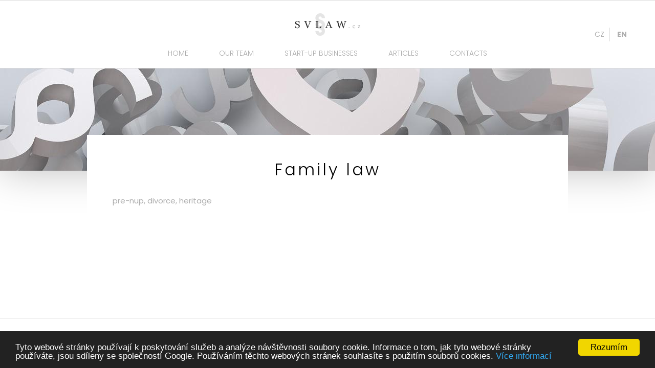

--- FILE ---
content_type: text/html; charset=utf-8
request_url: http://www.svlaw.cz/en/family-law
body_size: 5181
content:
<!DOCTYPE html>
<html lang="cs">
	<head profile="http://www.w3.org/1999/xhtml/vocab">
		<meta http-equiv="Content-Type" content="text/html; charset=utf-8" />
<link rel="shortcut icon" href="http://www.svlaw.cz/sites/default/files/favicon.png" type="image/png" />
<meta name="description" content="pre-nup, divorce, heritage" />
		<meta http-equiv="X-UA-Compatible" content="IE=edge">
		<meta name="viewport" content="width=device-width, initial-scale=1">
		<title>Family law | Svlaw.cz</title>
                <link href="https://fonts.googleapis.com/css?family=Poppins:300,400,500,700&amp;subset=latin-ext" rel="stylesheet">
                <link href="https://fonts.googleapis.com/css?family=Roboto+Slab:300,400,700&amp;subset=latin-ext" rel="stylesheet">
		<link type="text/css" rel="stylesheet" href="http://www.svlaw.cz/sites/default/files/css/css_xE-rWrJf-fncB6ztZfd2huxqgxu4WO-qwma6Xer30m4.css" media="all" />
<link type="text/css" rel="stylesheet" href="http://www.svlaw.cz/sites/default/files/css/css_DBTJHlClDYCla7ZkavWvdyoA5FZvO-9pa0Q88nuwvoE.css" media="screen" />
<link type="text/css" rel="stylesheet" href="http://www.svlaw.cz/sites/default/files/css/css_Gvp-qXwlKOguAbWRij0XGUPWSrdRV4K_KxTNcc8kvG4.css" media="all" />
<link type="text/css" rel="stylesheet" href="http://www.svlaw.cz/sites/default/files/css/css_po67jCkYeLaqGCGFseY9iCOPrBG024BYv_2mwGH6ewk.css" media="all" />
<style type="text/css" media="all">
<!--/*--><![CDATA[/*><!--*/
#highlighted{background-image:url('/profiles/nautilus/themes/nautilus/img/backgrounds/spring-field.jpg');}nav.navbar-fixed-top{position:fixed;}

/*]]>*/-->
</style>
<link type="text/css" rel="stylesheet" href="http://www.svlaw.cz/sites/default/files/css/css_RLAzT_WTITxPxeIAbxPKJurOqKxZDnYUtzeapb7Xgks.css" media="all" />
<style type="text/css" media="all">
<!--/*--><![CDATA[/*><!--*/
#top-image{background-color:#FFFFFF !important;background-image:url('http://www.svlaw.cz/sites/default/files/styles/full_hd/public/obsah/stranky/Family%20law/obrazky/paragraf.jpg?itok=vf5oct67') !important;background-repeat:no-repeat !important;background-attachment:scroll !important;background-position:center center !important;}

/*]]>*/-->
</style>
	</head>
	<body class="html not-front not-logged-in no-sidebars page-node page-node- page-node-33 node-type-page i18n-en role-1" >
				<div class="wrapper">

            <div id="vyhledavani">
            <div class="container">
                <div class="vyhledavani-in">
                          <div id="block-search-form" class="navbar-right block block-search">

			
	<div class="content">
		<form class="form-inline navbar-form" action="/en/family-law" method="post" id="search-block-form" accept-charset="UTF-8"><div><div class="container-inline">
      <h2 class="element-invisible">Search form</h2>
    <div class="form-item form-type-textfield form-item-search-block-form">
  <label class="element-invisible" for="edit-search-block-form--2">Search </label>
 <input title="Enter the terms you wish to search for." type="text" id="edit-search-block-form--2" name="search_block_form" value="" size="15" maxlength="128" class="form-text form-control" />
</div>
<div class="form-actions form-wrapper" id="edit-actions"><input type="submit" id="edit-submit" name="op" value="Search" class="btn btn-primary form-submit" /></div><input type="hidden" name="form_build_id" value="form-jfUJVliLKB7_Vx_sEoLJvNtTbXZTsywNQgMIEZjKoFI" />
<input type="hidden" name="form_id" value="search_block_form" />
</div>
</div></form>	</div>
</div>
                  </div>
            </div>
            <div class="close-search"></div>
        </div>
    
    <div id="primary">
        <nav class="navbar navbar-default" role="navigation">
            <div class="container">
                <div id="logo"><a href="/"><img src="/profiles/nautilus/themes/nautilus/img/logo.png" alt="Voatt" /></a></div>
                <div class="navbar-header">
                    <button type="button" class="navbar-toggle collapsed" data-toggle="collapse" data-target="#primary-collapse">
                        <span class="sr-only">Toggle navigation</span>
                        <span class="icon-bar"></span>
                        <span class="icon-bar"></span>
                        <span class="icon-bar"></span>
                    </button>
                </div>
                <div id="languages-menu" class="languages-menu-wrapper">      <div id="block-locale-language" class="block block-locale">

    
  <div class="content">
    <ul class="language-switcher-locale-url"><li class="cs first"><a href="/rodinne-pravo" class="language-link" xml:lang="cs" title="Rodinné právo">cz</a></li>
<li class="en last active"><a href="/en/family-law" class="language-link active" xml:lang="en" title="Family law">en</a></li>
</ul>  </div>
</div>
  </div>
                <div class="collapse navbar-collapse" id="primary-collapse">
                          <div id="block-system-main-menu" class="block block-system block-menu">

    
  <div class="content">
    <ul class="nav navbar-nav"><li class="first  mlid-602"><a href="/en/legal-services-czech-and-international-clients">Home</a></li>
<li class="expanded mlid-587 dropdown"><span title="" id="587" role="button" class="dropdown-toggle nolink" data-hover="dropdown">Our team</span><ul class="dropdown-menu" role="menu" aria-labelledby="587"><li class="first  mlid-594"><a href="/en/mgr-lucie-vaverkova-lawyer">Mgr. Lucie Vaverková</a></li>
<li class="last  mlid-593"><a href="/en/ptrhrck">Mgr. Petr Horáček, LLM</a></li>
</ul></li>
<li class=" mlid-596"><a href="/en/start-businesses">Start-up businesses</a></li>
<li class=" mlid-629"><a href="/en/articles">Articles</a></li>
<li class="last  mlid-597"><a href="/en/contacts">Contacts</a></li>
</ul>  </div>
</div>
                  </div>
            </div>
        </nav>
    </div>

           <!-- <div id="breadcrumb">
            <div class="container">
                <div class="breadcrumb-header"><a href="#breadcrumb"></a></div>
                            </div>
        </div> -->
    
    <div id="top-image"></div>

        <div id="container-main" class="container main">

        <div id="content">

            <div id="inner-content">

                
                                    <h1>Family law</h1>
                
                                    <div class="tabs"></div>
                
                      <div id="block-system-main" class="block block-system">

    
  <div class="content">
    
<div id="node-33" class="node node-page clearfix" about="/en/family-law" typeof="foaf:Document">

	
	
	<div class="content clearfix">
		<div class="field field-name-body field-type-text-with-summary field-label-hidden"><div class="field-items"><div class="field-item even" property="content:encoded"><p>
	pre-nup, divorce, heritage</p>
</div></div></div>	</div>

	
</div>
  </div>
</div>
  
            </div>

        </div>

    </div>
                    
    
    
    
    
</div>

    <div id="footer">
        <div class="container">
                  <div id="block-block-1" class="block block-block">

    
  <div class="content">
    <p style="color:white">
	#SVLAW</p>
  </div>
</div>
<div id="block-block-2" class="block block-block">

    
  <div class="content">
    <p>
	<a href="/mapa-stranek">Site map</a><span>|</span><a href="http://voatt.cz"><span id="voatt-icn"> </span></a></p>
  </div>
</div>
          </div>
    </div>
				<script type="text/javascript">
<!--//--><![CDATA[//><!--
window.google_analytics_uacct = "UA-87339644-1";
//--><!]]>
</script>
<script type="text/javascript" src="http://www.svlaw.cz/sites/all/modules/nautilus_contrib/jquery_update/replace/jquery/1.10/jquery.min.js?v=1.10.2"></script>
<script type="text/javascript" src="http://www.svlaw.cz/misc/jquery.once.js?v=1.2"></script>
<script type="text/javascript" src="http://www.svlaw.cz/misc/drupal.js?ss6w0h"></script>
<script type="text/javascript" src="http://www.svlaw.cz/sites/all/libraries/FooTable/js/footable.js?v=0.1"></script>
<script type="text/javascript" src="http://www.svlaw.cz/sites/all/modules/nautilus_features/nautilus_all_menus/nautilus_all_menus.js?ss6w0h"></script>
<script type="text/javascript" src="http://www.svlaw.cz/sites/all/modules/nautilus_features/voatt_misc/js/voatt_misc.js?ss6w0h"></script>
<script type="text/javascript">
<!--//--><![CDATA[//><!--
window.cookieconsent_options = {"message":"Tyto webové stránky používají k poskytování služeb a analýze návštěvnosti soubory cookie. Informace o tom, jak tyto webové stránky používáte, jsou sdíleny se společností Google. Používáním těchto webových stránek souhlasíte s použitím souborů cookies.","dismiss":"Rozumím","learnMore":"Více informací","link":"https://www.google.com/policies/technologies/cookies/","theme":"dark-bottom"};
//--><!]]>
</script>
<script type="text/javascript" src="http://cdnjs.cloudflare.com/ajax/libs/cookieconsent2/1.0.9/cookieconsent.min.js"></script>
<script type="text/javascript" src="http://www.svlaw.cz/sites/all/modules/nautilus_features/nautilus_imagelightbox/js/imagelightbox.min.js?ss6w0h"></script>
<script type="text/javascript" src="http://www.svlaw.cz/sites/all/modules/nautilus_features/nautilus_imagelightbox/js/nautilus-imagelightbox.js?ss6w0h"></script>
<script type="text/javascript" src="http://www.svlaw.cz/sites/all/modules/nautilus_features/nautilus_theme/js/nautilus_theme.js?ss6w0h"></script>
<script type="text/javascript" src="http://www.svlaw.cz/profiles/nautilus/modules/nautilus_core/js/jquery.migrate.js?ss6w0h"></script>
<script type="text/javascript" src="http://www.svlaw.cz/profiles/nautilus/modules/nautilus_core/nautilus_core.js?ss6w0h"></script>
<script type="text/javascript" src="http://www.svlaw.cz/profiles/nautilus/modules/nautilus_ui/js/bootstrap-tooltip.min.js?ss6w0h"></script>
<script type="text/javascript" src="http://www.svlaw.cz/profiles/nautilus/modules/nautilus_ui/nautilus_ui.js?ss6w0h"></script>
<script type="text/javascript" src="http://www.svlaw.cz/sites/all/modules/nautilus_features/nautilus_devel_warning/js/devel_server_warning.js?ss6w0h"></script>
<script type="text/javascript" src="http://www.svlaw.cz/sites/all/modules/nautilus_contrib/google_analytics/googleanalytics.js?ss6w0h"></script>
<script type="text/javascript">
<!--//--><![CDATA[//><!--
(function(i,s,o,g,r,a,m){i["GoogleAnalyticsObject"]=r;i[r]=i[r]||function(){(i[r].q=i[r].q||[]).push(arguments)},i[r].l=1*new Date();a=s.createElement(o),m=s.getElementsByTagName(o)[0];a.async=1;a.src=g;m.parentNode.insertBefore(a,m)})(window,document,"script","//www.google-analytics.com/analytics.js","ga");ga("create", "UA-87339644-1", {"cookieDomain":"auto"});ga("require", "displayfeatures");ga("set", "anonymizeIp", true);ga("send", "pageview");
//--><!]]>
</script>
<script type="text/javascript" src="http://www.svlaw.cz/profiles/nautilus/themes/nautilus/js/bootstrap.min.js?ss6w0h"></script>
<script type="text/javascript" src="http://www.svlaw.cz/profiles/nautilus/themes/nautilus/js/bootstrap-hover-dropdown.js?ss6w0h"></script>
<script type="text/javascript" src="http://www.svlaw.cz/profiles/nautilus/themes/nautilus/js/jquery.cycle2.min.js?ss6w0h"></script>
<script type="text/javascript" src="http://www.svlaw.cz/profiles/nautilus/themes/nautilus/js/jquery.cycle2.swipe.min.js?ss6w0h"></script>
<script type="text/javascript" src="http://www.svlaw.cz/profiles/nautilus/themes/nautilus/js/control.js?ss6w0h"></script>
<script type="text/javascript">
<!--//--><![CDATA[//><!--
jQuery.extend(Drupal.settings, {"basePath":"\/","pathPrefix":"en\/","ajaxPageState":{"theme":"nautilus","theme_token":"5Et35QPbRlKhcsL2riT3g4vCfOfQFNhasKG9gDx7pM4","js":{"0":1,"sites\/all\/modules\/nautilus_contrib\/jquery_update\/replace\/jquery\/1.10\/jquery.min.js":1,"misc\/jquery.once.js":1,"misc\/drupal.js":1,"sites\/all\/libraries\/FooTable\/js\/footable.js":1,"sites\/all\/modules\/nautilus_features\/nautilus_all_menus\/nautilus_all_menus.js":1,"sites\/all\/modules\/nautilus_features\/voatt_misc\/js\/voatt_misc.js":1,"1":1,"http:\/\/cdnjs.cloudflare.com\/ajax\/libs\/cookieconsent2\/1.0.9\/cookieconsent.min.js":1,"sites\/all\/modules\/nautilus_features\/nautilus_imagelightbox\/js\/imagelightbox.min.js":1,"sites\/all\/modules\/nautilus_features\/nautilus_imagelightbox\/js\/nautilus-imagelightbox.js":1,"sites\/all\/modules\/nautilus_features\/nautilus_theme\/js\/nautilus_theme.js":1,"profiles\/nautilus\/modules\/nautilus_core\/js\/jquery.migrate.js":1,"profiles\/nautilus\/modules\/nautilus_core\/nautilus_core.js":1,"profiles\/nautilus\/modules\/nautilus_ui\/js\/bootstrap-tooltip.min.js":1,"profiles\/nautilus\/modules\/nautilus_ui\/nautilus_ui.js":1,"sites\/all\/modules\/nautilus_features\/nautilus_devel_warning\/js\/devel_server_warning.js":1,"sites\/all\/modules\/nautilus_contrib\/google_analytics\/googleanalytics.js":1,"2":1,"profiles\/nautilus\/themes\/nautilus\/js\/bootstrap.min.js":1,"profiles\/nautilus\/themes\/nautilus\/js\/bootstrap-hover-dropdown.js":1,"profiles\/nautilus\/themes\/nautilus\/js\/jquery.cycle2.min.js":1,"profiles\/nautilus\/themes\/nautilus\/js\/jquery.cycle2.swipe.min.js":1,"profiles\/nautilus\/themes\/nautilus\/js\/control.js":1},"css":{"modules\/system\/system.base.css":1,"modules\/system\/system.menus.css":1,"modules\/system\/system.messages.css":1,"modules\/system\/system.theme.css":1,"sites\/all\/libraries\/FooTable\/css\/footable.core.min.css":1,"sites\/all\/modules\/nautilus_contrib\/calendar\/css\/calendar_multiday.css":1,"sites\/all\/modules\/nautilus_contrib\/date\/date_api\/date.css":1,"sites\/all\/modules\/nautilus_contrib\/date\/date_popup\/themes\/datepicker.1.7.css":1,"modules\/field\/theme\/field.css":1,"sites\/all\/modules\/nautilus_features\/nautilus_all_menus\/nautilus_all_menus.css":1,"modules\/node\/node.css":1,"modules\/search\/search.css":1,"modules\/user\/user.css":1,"sites\/all\/modules\/nautilus_contrib\/views\/css\/views.css":1,"sites\/all\/modules\/nautilus_features\/voatt_misc\/css\/voatt_misc.css":1,"sites\/all\/modules\/nautilus_contrib\/ckeditor\/css\/ckeditor.css":1,"sites\/all\/modules\/nautilus_contrib\/ctools\/css\/ctools.css":1,"sites\/all\/modules\/nautilus_contrib\/lightbox2\/css\/lightbox.css":1,"sites\/all\/modules\/nautilus_features\/nautilus_imagelightbox\/css\/imagelightbox.min.css":1,"profiles\/nautilus\/modules\/nautilus_sitemap\/nautilus_sitemap.css":1,"sites\/all\/modules\/nautilus_features\/nautilus_theme\/css\/nautilus_theme.css":1,"profiles\/nautilus\/modules\/nautilus_ui\/nautilus_ui.css":1,"profiles\/nautilus\/modules\/nautilus_ui\/css\/bootstrap-tooltip.min.css":1,"modules\/locale\/locale.css":1,"sites\/all\/modules\/nautilus_features\/nautilus_devel_warning\/css\/devel_server_warning.css":1,"1":1,"profiles\/nautilus\/themes\/nautilus\/css\/nautilus.css":1,"0":1}},"lightbox2":{"rtl":"0","file_path":"\/(\\w\\w\/)public:\/","default_image":"\/sites\/all\/modules\/nautilus_contrib\/lightbox2\/images\/brokenimage.jpg","border_size":10,"font_color":"000","box_color":"fff","top_position":"","overlay_opacity":"0.8","overlay_color":"000","disable_close_click":true,"resize_sequence":0,"resize_speed":400,"fade_in_speed":400,"slide_down_speed":600,"use_alt_layout":false,"disable_resize":false,"disable_zoom":false,"force_show_nav":false,"show_caption":true,"loop_items":false,"node_link_text":"View Image Details","node_link_target":false,"image_count":"Image !current of !total","video_count":"Video !current of !total","page_count":"Page !current of !total","lite_press_x_close":"press \u003Ca href=\u0022#\u0022 onclick=\u0022hideLightbox(); return FALSE;\u0022\u003E\u003Ckbd\u003Ex\u003C\/kbd\u003E\u003C\/a\u003E to close","download_link_text":"","enable_login":false,"enable_contact":false,"keys_close":"c x 27","keys_previous":"p 37","keys_next":"n 39","keys_zoom":"z","keys_play_pause":"32","display_image_size":"original","image_node_sizes":"()","trigger_lightbox_classes":"","trigger_lightbox_group_classes":"","trigger_slideshow_classes":"","trigger_lightframe_classes":"","trigger_lightframe_group_classes":"","custom_class_handler":0,"custom_trigger_classes":"","disable_for_gallery_lists":true,"disable_for_acidfree_gallery_lists":true,"enable_acidfree_videos":true,"slideshow_interval":5000,"slideshow_automatic_start":true,"slideshow_automatic_exit":true,"show_play_pause":true,"pause_on_next_click":false,"pause_on_previous_click":true,"loop_slides":false,"iframe_width":600,"iframe_height":400,"iframe_border":1,"enable_video":false,"useragent":"Mozilla\/5.0 (Macintosh; Intel Mac OS X 10_15_7) AppleWebKit\/537.36 (KHTML, like Gecko) Chrome\/131.0.0.0 Safari\/537.36; ClaudeBot\/1.0; +claudebot@anthropic.com)"},"nautilus_core":{"language":"en"},"googleanalytics":{"trackOutbound":1,"trackMailto":1,"trackDownload":1,"trackDownloadExtensions":"7z|aac|arc|arj|asf|asx|avi|bin|csv|doc(x|m)?|dot(x|m)?|exe|flv|gif|gz|gzip|hqx|jar|jpe?g|js|mp(2|3|4|e?g)|mov(ie)?|msi|msp|pdf|phps|png|ppt(x|m)?|pot(x|m)?|pps(x|m)?|ppam|sld(x|m)?|thmx|qtm?|ra(m|r)?|sea|sit|tar|tgz|torrent|txt|wav|wma|wmv|wpd|xls(x|m|b)?|xlt(x|m)|xlam|xml|z|zip"},"urlIsAjaxTrusted":{"\/en\/family-law":true}});
//--><!]]>
</script>
	</body>
</html>


--- FILE ---
content_type: text/css
request_url: http://www.svlaw.cz/sites/default/files/css/css_po67jCkYeLaqGCGFseY9iCOPrBG024BYv_2mwGH6ewk.css
body_size: 6821
content:
.ctools-locked{color:red;border:1px solid red;padding:1em;}.ctools-owns-lock{background:#FFFFDD none repeat scroll 0 0;border:1px solid #F0C020;padding:1em;}a.ctools-ajaxing,input.ctools-ajaxing,button.ctools-ajaxing,select.ctools-ajaxing{padding-right:18px !important;background:url(/sites/all/modules/nautilus_contrib/ctools/images/status-active.gif) right center no-repeat;}div.ctools-ajaxing{float:left;width:18px;background:url(/sites/all/modules/nautilus_contrib/ctools/images/status-active.gif) center center no-repeat;}
#lightbox{position:absolute;top:40px;left:0;width:100%;z-index:100;text-align:center;line-height:0;}#lightbox a img{border:none;}#outerImageContainer{position:relative;background-color:#fff;width:250px;height:250px;margin:0 auto;min-width:240px;overflow:hidden;}#imageContainer,#frameContainer,#modalContainer{padding:10px;}#modalContainer{line-height:1em;overflow:auto;}#loading{height:25%;width:100%;text-align:center;line-height:0;position:absolute;top:40%;left:45%;}#hoverNav{position:absolute;top:0;left:0;height:100%;width:100%;z-index:10;}#imageContainer>#hoverNav{left:0;}#frameHoverNav{z-index:10;margin-left:auto;margin-right:auto;width:20%;position:absolute;bottom:0px;height:45px;}#imageData>#frameHoverNav{left:0;}#hoverNav a,#frameHoverNav a{outline:none;}#prevLink,#nextLink{width:49%;height:100%;background:transparent url(/sites/all/modules/nautilus_contrib/lightbox2/images/blank.gif) no-repeat;display:block;}#prevLink,#framePrevLink{left:0;float:left;}#nextLink,#frameNextLink{right:0;float:right;}#prevLink:hover,#prevLink:visited:hover,#prevLink.force_show_nav,#framePrevLink{background:url(/sites/all/modules/nautilus_contrib/lightbox2/images/prev.gif) left 15% no-repeat;}#nextLink:hover,#nextLink:visited:hover,#nextLink.force_show_nav,#frameNextLink{background:url(/sites/all/modules/nautilus_contrib/lightbox2/images/next.gif) right 15% no-repeat;}#prevLink:hover.force_show_nav,#prevLink:visited:hover.force_show_nav,#framePrevLink:hover,#framePrevLink:visited:hover{background:url(/sites/all/modules/nautilus_contrib/lightbox2/images/prev_hover.gif) left 15% no-repeat;}#nextLink:hover.force_show_nav,#nextLink:visited:hover.force_show_nav,#frameNextLink:hover,#frameNextLink:visited:hover{background:url(/sites/all/modules/nautilus_contrib/lightbox2/images/next_hover.gif) right 15% no-repeat;}#framePrevLink,#frameNextLink{width:45px;height:45px;display:block;position:absolute;bottom:0px;}#imageDataContainer{font:10px Verdana,Helvetica,sans-serif;background-color:#fff;margin:0 auto;line-height:1.4em;min-width:240px;}#imageData{padding:0 10px;}#imageData #imageDetails{width:70%;float:left;text-align:left;}#imageData #caption{font-weight:bold;}#imageData #numberDisplay{display:block;clear:left;padding-bottom:1.0em;}#imageData #lightbox2-node-link-text{display:block;padding-bottom:1.0em;}#imageData #bottomNav{height:66px;}.lightbox2-alt-layout #imageData #bottomNav,.lightbox2-alt-layout-data #bottomNav{margin-bottom:60px;}#lightbox2-overlay{position:absolute;top:0;left:0;z-index:90;width:100%;height:500px;background-color:#000;}#overlay_default{opacity:0.6;}#overlay_macff2{background:transparent url(/sites/all/modules/nautilus_contrib/lightbox2/images/overlay.png) repeat;}.clearfix:after{content:".";display:block;height:0;clear:both;visibility:hidden;}* html>body .clearfix{display:inline;width:100%;}* html .clearfix{height:1%;}#bottomNavClose{display:block;background:url(/sites/all/modules/nautilus_contrib/lightbox2/images/close.gif) left no-repeat;margin-top:33px;float:right;padding-top:0.7em;height:26px;width:26px;}#bottomNavClose:hover{background-position:right;}#loadingLink{display:block;background:url(/sites/all/modules/nautilus_contrib/lightbox2/images/loading.gif) no-repeat;width:32px;height:32px;}#bottomNavZoom{display:none;background:url(/sites/all/modules/nautilus_contrib/lightbox2/images/expand.gif) no-repeat;width:34px;height:34px;position:relative;left:30px;float:right;}#bottomNavZoomOut{display:none;background:url(/sites/all/modules/nautilus_contrib/lightbox2/images/contract.gif) no-repeat;width:34px;height:34px;position:relative;left:30px;float:right;}#lightshowPlay{margin-top:42px;float:right;margin-right:5px;margin-bottom:1px;height:20px;width:20px;background:url(/sites/all/modules/nautilus_contrib/lightbox2/images/play.png) no-repeat;}#lightshowPause{margin-top:42px;float:right;margin-right:5px;margin-bottom:1px;height:20px;width:20px;background:url(/sites/all/modules/nautilus_contrib/lightbox2/images/pause.png) no-repeat;}.lightbox2-alt-layout-data #bottomNavClose,.lightbox2-alt-layout #bottomNavClose{margin-top:93px;}.lightbox2-alt-layout-data #bottomNavZoom,.lightbox2-alt-layout-data #bottomNavZoomOut,.lightbox2-alt-layout #bottomNavZoom,.lightbox2-alt-layout #bottomNavZoomOut{margin-top:93px;}.lightbox2-alt-layout-data #lightshowPlay,.lightbox2-alt-layout-data #lightshowPause,.lightbox2-alt-layout #lightshowPlay,.lightbox2-alt-layout #lightshowPause{margin-top:102px;}.lightbox_hide_image{display:none;}#lightboxImage{-ms-interpolation-mode:bicubic;}
#imagelightbox{cursor:pointer;position:fixed;z-index:10000;-ms-touch-action:none;touch-action:none;-webkit-box-shadow:0 0 3.125em rgba(0,0,0,.75);box-shadow:0 0 3.125em rgba(0,0,0,.75)}#imagelightbox-loading,#imagelightbox-loading div{border-radius:9999px}#imagelightbox-loading{background-color:grey;background-color:rgba(0,0,0,.5);position:fixed;z-index:10003;top:50%;left:50%;padding:.65em;margin:-1.3em 0 0 -1.3em;-webkit-box-shadow:0 0 2.5em rgba(0,0,0,.75);box-shadow:0 0 2.5em rgba(0,0,0,.75)}#imagelightbox-loading div{width:1.3em;height:1.3em;background-color:#fff;-webkit-animation:imagelightbox-loading .5s ease infinite;animation:imagelightbox-loading .5s ease infinite}@-webkit-keyframes imagelightbox-loading{from,to{opacity:.5;-webkit-transform:scale(.75);transform:scale(.75)}50%{opacity:1;-webkit-transform:scale(1);transform:scale(1)}}@keyframes imagelightbox-loading{from,to{opacity:.5;-webkit-transform:scale(.75);transform:scale(.75)}50%{opacity:1;-webkit-transform:scale(1);transform:scale(1)}}#imagelightbox-overlay{background-color:#fff;background-color:rgba(255,255,255,.9);position:fixed;z-index:9998;top:0;right:0;bottom:0;left:0}#imagelightbox-close{width:2.5em;height:2.5em;background-color:#666;position:fixed;z-index:10002;top:2.5em;right:2.5em;border-radius:50%;-webkit-transition:color .3s ease;transition:color .3s ease}#imagelightbox-close:hover{background-color:#111}#imagelightbox-close:after,#imagelightbox-close:before{width:2px;background-color:#fff;content:'';position:absolute;top:20%;bottom:20%;left:50%;margin-left:-1px}#imagelightbox-close:before{-webkit-transform:rotate(45deg);-ms-transform:rotate(45deg);transform:rotate(45deg)}#imagelightbox-close:after{-webkit-transform:rotate(-45deg);-ms-transform:rotate(-45deg);transform:rotate(-45deg)}#imagelightbox-caption{text-align:center;color:#fff;background-color:#666;position:fixed;z-index:10001;left:0;right:0;bottom:0;padding:.625em}#imagelightbox-nav{background-color:#444;background-color:rgba(0,0,0,.5);position:fixed;z-index:10001;left:50%;bottom:3.75em;padding:.313em;-webkit-transform:translateX(-50%);-ms-transform:translateX(-50%);transform:translateX(-50%);border-radius:20px}#imagelightbox-nav a{width:1em;height:1em;border:1px solid #fff;display:inline-block;margin:0 .313em;border-radius:50%}#imagelightbox-nav .active{background-color:#fff}.imagelightbox-arrow{width:3.75em;height:7.5em;background-color:#444;background-color:rgba(0,0,0,.5);vertical-align:middle;display:none;position:fixed;z-index:10001;top:50%;margin-top:-3.75em}.imagelightbox-arrow:focus,.imagelightbox-arrow:hover{background-color:#666;background-color:rgba(0,0,0,.75)}.imagelightbox-arrow:active{background-color:#111}.imagelightbox-arrow-left{left:2.5em}.imagelightbox-arrow-right{right:2.5em}.imagelightbox-arrow:before{width:0;height:0;border:1em solid transparent;content:'';display:inline-block;margin-bottom:-.125em}.imagelightbox-arrow-left:before{border-left:none;border-right-color:#fff;margin-left:-.313em}.imagelightbox-arrow-right:before{border-right:none;border-left-color:#fff;margin-right:-.313em}#imagelightbox-caption,#imagelightbox-close,#imagelightbox-loading,#imagelightbox-nav,#imagelightbox-overlay,.imagelightbox-arrow{-webkit-animation:fade-in .25s linear;animation:fade-in .25s linear}@-webkit-keyframes fade-in{from{opacity:0}to{opacity:1}}@keyframes fade-in{from{opacity:0}to{opacity:1}}@media only screen and (max-width:41.250em){#container{width:100%}#imagelightbox-close{top:1.25em;right:1.25em}#imagelightbox-nav{bottom:1.25em}.imagelightbox-arrow{width:2.5em;height:3.75em;margin-top:-2.75em}.imagelightbox-arrow-left{left:1.25em}.imagelightbox-arrow-right{right:1.25em}}@media only screen and (max-width:20em){.imagelightbox-arrow-left{left:0}.imagelightbox-arrow-right{right:0}}
.sitemap .link{display:block;}.sitemap-menus{width:50%;display:inline-block;vertical-align:top;}.sitemap-content-types{width:50%;display:inline-block;vertical-align:top;}
#nautilus-ui-render-content-form .waves-button,#nautilus-ui-render-content-form .waves-button:hover,#nautilus-ui-render-content-form .waves-button:visited,#nautilus-ui-render-content-form .waves-button-input,#menu-editor-overview-form .waves-button,#menu-editor-overview-form .waves-button:hover,#menu-editor-overview-form .waves-button:visited,#menu-editor-overview-form .waves-button-input
#menu-overview-form .waves-button,#menu-overview-form .waves-button:hover,#menu-overview-form .waves-button:visited,#comment-admin-overview .waves-button-input,#comment-admin-overview .waves-button,#comment-admin-overview .waves-button:hover,#comment-admin-overview .waves-button:visited,#comment-admin-overview .waves-button-input{white-space:normal;}#overlay fieldset.collapsed{height:0;padding-bottom:4px;}#overlay fieldset.collapsed legend{margin:0;margin-left:0;}.adminimal-theme #edit-plugin-inline{width:auto !important;}#nautilus-ui-render-content-form table th:last-child{width:145px;}#nautilus-ui-render-content-form .content-add-new-bulk-button,#nautilus-ui-render-content-form .content-add-new-button{position:inherit;margin-bottom:15px;margin-left:15px;display:block;}.adminimal-theme .text-format-wrapper .ckeditor_links,.adminimal-theme .text-format-wrapper .filter-wrapper{display:none !important;}.adminimal-theme .field-type-node-reference .form-item{padding-right:0px;}#menu-overview-form table td{padding:3px 10px;}.adminimal-theme .menu-overview-title-edit-trigger{color:#888;}#menu-overview-form table th:last-child{width:100px;display:block;}.adminimal-theme #menu-editor-overview-form table .path-edit input{width:180px;}.adminimal-theme .tabledrag-toggle-weight-wrapper{display:none;}.adminimal-theme .ctools-link{background:url('/profiles/nautilus/themes/adminimal_theme/css/images/select-arrow.svg') no-repeat center top #fff;}.form-item-langselect label,.form-item-langselect select{display:inline-block;margin-left:15px;}.adminimal-theme .sticky-header{top:30px !important;z-index:9999 !important;}.adminimal-theme .field-widget-image-image fieldset,.adminimal-theme .field-widget-file-generic fieldset{margin:0px;padding:15px;}.adminimal-theme .menu-link-form,.adminimal-theme .node-form-options{margin-right:30px;}.adminimal-theme #edit-plugin-inline{width:26% !important;}#overlay{padding-bottom:30px;}.adminimal-theme fieldset .field-type-node-reference .form-submit{margin-right:15px;}#nautilus-ui-render-content-form .content-add-new-button{background:#2196f3;color:#FFFFFF;}#nautilus-ui-render-content-form .content-add-new-button:hover{background:#29B6F6;text-decoration:none;box-shadow:0 1px 5px rgba(0,0,0,0.45);}.filter .form-item input,.filter .form-item select{width:90%;}.content-add-new-bulk-button{color:#fff !important;}.redirect-list .links a{border-top:0px !important;}.page-node-revisions .revision-log{display:none;}.tabledrag-processed .draggable .form-item .form-autocomplete{width:100%;box-sizing:border-box;}#node-delete-confirm #edit-cancel,#node-revision-delete-confirm #edit-cancel,#menu-item-delete-form #edit-cancel,#comment-multiple-delete-confirm #edit-cancel{display:inline-block;cursor:pointer;padding:6px 18px;border:none;color:#fff;text-align:center;font-size:1.077em;font-family:Roboto,sans-serif;font-weight:500;text-transform:uppercase;border-radius:0.2rem;transition:all,0.3s;line-height:24px;}a.cke_dialog_tab{height:12px !important;}a.cke_dialog_close_button{width:20px !important;height:8px !important;}a.cke_dialog_ui_button{margin-top:24px !important;}a.cke_dialog_ui_button_ok{color:#fff !important;margin-top:0px !important;}a.cke_dialog_ui_button_cancel{background-color:#bbb !important;color:#fff !important;margin-top:0px !important;}.adminimal-theme div.messages{background-image:none !important;background-repeat:no-repeat;background-position:10px center;border-radius:4px 4px 4px 4px;padding:15px;margin:0 0 15px 0;}.adminimal-theme div.messages p{margin-bottom:0px;}.adminimal-theme div.messages ul{margin:0;}.adminimal-theme div.messages li{background-position:left 8px;background-repeat:no-repeat;list-style:none outside none;padding-left:15px;}.adminimal-theme div.messages.error{background-color:#F2DEDE;border:1px solid #EED3D7;color:#B94A48;}.adminimal-theme div.messages.error li{background-image:url("/profiles/nautilus/themes/nautilus/img/li-error.png") !important;}.adminimal-theme div.messages.status{background-color:#DFF0D8;border:1px solid #D6E9C6;color:#468847;}.adminimal-theme div.messages.status li{background-image:url("/profiles/nautilus/themes/nautilus/img/li-ok.png") !important;}.adminimal-theme div.messages.warning{background-color:#fcf8e3;border:1px solid #faebcc;color:#8a6d3b;}.adminimal-theme div.messages.warning li{background-image:url("/profiles/nautilus/themes/nautilus/img/li-warning.png") !important;}.adminimal-theme .menu-operations .ctools-button-processed{border-radius:0px;}body.adminimal-skin-material table th{background-color:transparent !important;}body.adminimal-skin-material thead{background:#ddd;}#nautilus-bulk-content-admin-content-bulk-form .form-submit{margin-right:15px;}body.adminimal-skin-material input[name='delete']{background-color:#D32F2F;}body.adminimal-skin-material input[name='delete']:hover{background:#D32F2F;text-decoration:none;box-shadow:0 1px 5px rgba(0,0,0,0.45);}body.adminimal-skin-material table th.active a{color:#EC8608;}body.adminimal-skin-material .form-item-roles-change .description{display:none;}.node-form-options .form-item-status{position:relative;}.node-form-options .form-item-status .help-icon{position:absolute;top:0px;left:83px;}#field-oznameni-stranky-add-more-wrapper #field-oznameni-stranky-values{position:relative;}#field-oznameni-stranky-add-more-wrapper #field-oznameni-stranky-values .help-icon{position:absolute;top:13px;left:216px;}body.adminimal-skin-material .tab-title .title{color:#fff;padding:15px;background-color:#3498CF;}body.adminimal-skin-material .tab-title .title strong{font-size:18px;}body.adminimal-skin-material .group-page-devel{display:none;}body.adminimal-skin-material table.ui-datepicker-calendar tbody td a{padding:2px 2px;border-radius:0px;}div.vertical-tabs .vertical-tabs-panes fieldset fieldset{padding:42px 12px 12px 12px;border:none;}.nautilus-ui-date-field-wrapper{width:100% !important;display:block !important;}html.js fieldset.collapsed{height:auto;}#nautilus-ui-render-content-form table td:first-child{width:22px !important;}#field-svacina-ingredience-values thead tr th:first-child label{display:none;}#field-svacina-ingredience-values .form-wrapper{margin-bottom:0px;}#field-svacina-ingredience-values .field-name-field-svacina-ingredience-mnozst input{width:50px;}#field-svacina-ingredience-values .field-name-field-svacina-ingredience-nazev select{width:100%;}.form-item-metatags-cs-abstract-value,.form-item-metatags-cs-keywords-value,.form-item-metatags-und-abstract-value,.form-item-metatags-und-keywords-value,.form-item-metatags-de-abstract-value,.form-item-metatags-de-keywords-value,.form-item-metatags-en-abstract-value,.form-item-metatags-en-keywords-value,.form-item-metatags-ru-abstract-value,.form-item-metatags-ru-keywords-value{display:none;}body.adminimal-skin-material fieldset .fieldset-title{padding:0 !important;}a{outline:none !important;}.group-hide{display:none !important;}.field-multiple-table thead th label{font-size:17px;line-height:15px;margin-bottom:0px;}body.adminimal-skin-material fieldset.collapsible > legend{font-size:17px;line-height:17px;top:13px;}body.adminimal-skin-material fieldset.collapsible > legend span{background-position:5px 6px !important;}.field-widget-imagefield-crop-widget .jcrop-holder{margin-bottom:15px;}.field-widget-imagefield-crop-widget .file{margin-right:15px;}.field-widget-imagefield-crop-widget .form-file{margin-right:15px;}.text-summary-wrapper{margin-bottom:30px;}.text-summary-wrapper .description{display:none;}body.adminimal-skin-material .field-edit-link{font-size:15px;}body.adminimal-skin-material #page{background:#f2f2f2;}body.adminimal-skin-material .field-type-image table .image-preview{float:left;}body.adminimal-skin-material .field-type-image table .image-widget-data label,body.adminimal-skin-material .field-type-file table .file-widget label{font-size:17px;}body.adminimal-skin-material .field-type-file table .file-widget input,body.adminimal-skin-material .field-type-file table .file-widget .description{margin-left:46px;}body.adminimal-skin-material .field-type-image table .image-widget-data .file a,body.adminimal-skin-material .field-type-file table .file-widget .file a{padding:0px;margin-right:3px;margin-top:-8px;}body.adminimal-skin-material .field-type-image table .image-widget-data .file-size,body.adminimal-skin-material .field-type-file table .file-widget .file-size{font-size:11px;display:inline-block;vertical-align:top;}body.adminimal-skin-material fieldset legend{font-size:22px;}body.adminimal-skin-material .form-item-title label{font-family:Roboto,sans-serif;font-size:20px;font-weight:500;color:#333;}
.content-add-new{float:right;margin-bottom:3px;}#toolbar-admin #toolbar-action{position:absolute;width:640px;text-align:center !important;left:50%;margin-left:-320px !important;}#toolbar #toolbar-action{position:absolute;width:300px;text-align:center !important;left:50%;margin-left:-150px;}#toolbar #toolbar-action{width:300px;}#toolbar-action li{display:inline-block;float:none !important;}#toolbar-action .action-link{padding-left:20px;padding-top:2px;padding-bottom:2px;background-image:url(/profiles/nautilus/modules/nautilus_ui/edit.png);background-repeat:no-repeat;}#nautilus-ui-render-content-form .vertical-tabs-pane .form-item{width:26%;display:inline-block;}#nautilus-ui-render-content-form .vertical-tabs-pane .form-type-select{width:15%;display:inline-block;}#nautilus-ui-render-content-form .filter{clear:both;}#file-list .preview{width:20%;}.form-managed-file .image-widget-data{width:100%;float:none;}.draggable .form-managed-file .image-widget-data{width:auto;}.image-widget-data .form-item[class*=main-image-und-0]{display:none;}.file-grid-item{display:inline-block;padding:5px;width:16%;text-align:center;vertical-align:top;}.tabledrag-toggle-weight-wrapper{display:none;}.content-add-new-button{position:relative;top:-5px;right:-35px;}td.menu-operations{width:130px;}@media(max-width:1024px){#toolbar div.toolbar-menu ul#toolbar-action li a.active{background:#444 !important;}#nautilus-ui-render-content-form .vertical-tabs-list{float:none;width:100%;margin:0px;padding:0px;}#nautilus-ui-render-content-form .vertical-tabs-list li{display:inline-block;}#nautilus-ui-render-content-form .vertical-tabs-list li a{padding:15px;}#nautilus-ui-render-content-form .vertical-tabs-list li.selected a{background-color:#d5d5d5;}#nautilus-ui-render-content-form .vertical-tabs-list li.selected a:focus strong{text-decoration:none;}#nautilus-ui-render-content-form .vertical-tabs .vertical-tabs-panes{width:100%;margin:0px;margin-top:10px;padding:0px;}#nautilus-ui-render-content-form .vertical-tabs{background:none;}#nautilus-ui-render-content-form .vertical-tabs ul li.vertical-tab-button a{border-top:none;}a.button.content-add-new-bulk-button{margin-right:2.5em;}#toolbar div.toolbar-menu{padding:5px 10px 5px 10px !important;}#toolbar-menu li a{text-align:center;border:1px solid #333;}#toolbar-menu li{display:inline-block;width:80px;height:80px;float:none !important;display:inline-block;margin-right:2px;}#toolbar-menu li a{width:100%;height:100%;text-align:center;}#toolbar-user,#toolbar-home{float:none !important;display:inline-block;width:49.5%;height:40px;background-color:#333;}#toolbar-home li a:after{content:"Úvodní stránka";font-size:12pt;text-transform:uppercase;color:#ccc;width:100%;position:relative;top:-8px;left:50%;margin-left:-70px;}#toolbar-home li,#toolbar-home li a{width:100%;height:100%;background:none !important;}#toolbar-home li:hover{background-color:#555 !important;}#toolbar-home li a span{background-image:none;}#toolbar-user li.account,#toolbar-user li.logout{width:50%;height:100%;display:inline-block;}#toolbar-user li.account a,#toolbar-user li.logout a{width:100%;height:100%;border-radius:0px !important;font-size:12pt;text-transform:uppercase;text-align:center;color:#ccc;line-height:2.6;}#toolbar-menu li{line-height:1.3;}#toolbar-menu li a span{position:relative;top:45px;}#toolbar-menu li:hover{background-color:none !important;}#toolbar div.toolbar-menu ul li a#toolbar-link-admin-content{background-color:transparent;background-image:url(/profiles/nautilus/modules/nautilus_ui/img/content.png);background-repeat:no-repeat;background-position:center 5px;}#toolbar div.toolbar-menu ul li a#toolbar-link-admin-manage-menu{background-color:transparent;background-image:url(/profiles/nautilus/modules/nautilus_ui/img/menu.png);background-repeat:no-repeat;background-position:center 5px;}#toolbar div.toolbar-menu ul li a#toolbar-link-admin-webforms{background-color:transparent;background-image:url(/profiles/nautilus/modules/nautilus_ui/img/form.png);background-repeat:no-repeat;background-position:center 5px;}#toolbar div.toolbar-menu ul li a#toolbar-link-admin-web-settings{background-color:transparent;background-image:url(/profiles/nautilus/modules/nautilus_ui/img/settings.png);background-repeat:no-repeat;background-position:center 5px;}#toolbar div.toolbar-menu ul li a#toolbar-link-admin-structure{background-color:transparent;background-image:url(/profiles/nautilus/modules/nautilus_ui/img/structure.png);background-repeat:no-repeat;background-position:center 5px;}#toolbar div.toolbar-menu ul li a#toolbar-link-admin-appearance{background-color:transparent;background-image:url(/profiles/nautilus/modules/nautilus_ui/img/look.png);background-repeat:no-repeat;background-position:center 5px;}#toolbar div.toolbar-menu ul li a#toolbar-link-admin-people{background-color:transparent;background-image:url(/profiles/nautilus/modules/nautilus_ui/img/user.png);background-repeat:no-repeat;background-position:center 5px;}#toolbar div.toolbar-menu ul li a#toolbar-link-admin-modules{background-color:transparent;background-image:url(/profiles/nautilus/modules/nautilus_ui/img/modules.png);background-repeat:no-repeat;background-position:center 5px;}#toolbar div.toolbar-menu ul li a#toolbar-link-admin-config{background-color:transparent;background-image:url(/profiles/nautilus/modules/nautilus_ui/img/system-settings.png);background-repeat:no-repeat;background-position:center 5px;}#toolbar div.toolbar-menu ul li a#toolbar-link-admin-reports{background-color:transparent;background-image:url(/profiles/nautilus/modules/nautilus_ui/img/log.png);background-repeat:no-repeat;background-position:center 5px;}#toolbar div.toolbar-menu ul#toolbar-menu li a:hover,#toolbar div.toolbar-menu ul#toolbar-menu li a.active{background-color:#333 !important;}#toolbar div.toolbar-menu ul#toolbar-menu li a{padding:0px 0px !important;}.container > .navbar-collapse{margin-left:0px !important;}#toolbar{position:absolute !important;}#toolbar #toolbar-action{right:0px !important;width:auto !important;position:relative !important;text-align:left !important;display:inline-block;margin-left:30px;left:0px;}#toolbar #toolbar-action li{width:80px;height:80px;display:inline-block;float:none;}#toolbar #toolbar-action li a{width:100%;height:100%;border:1px solid #333;}#toolbar #toolbar-action li span{text-align:center;padding-left:0px !important;padding-top:20px !important;background-position:top center;display:block;line-height:1.3;margin-top:25px;}nav.navbar-fixed-top{position:absolute !important;}}body.toolbar{padding-top:2.2em;}body.toolbar-admin{padding-top:5.3em;}#toolbar-admin,#toolbar-admin *{border:0;font-size:100%;line-height:inherit;list-style:none;margin:0;outline:0;padding:0;text-align:left;vertical-align:baseline;}#toolbar-admin{background:#000;color:#ccc;font:normal small "Lucida Grande",Verdana,sans-serif;left:0;position:fixed;right:0;top:30px;-moz-box-shadow:0 3px 20px #000;-webkit-box-shadow:0 3px 20px #000;box-shadow:0 3px 20px #000;filter:progid:DXImageTransform.Microsoft.Shadow(color=#000000,direction='180',strength='10');-ms-filter:"progid:DXImageTransform.Microsoft.Shadow(color=#000000,direction='180',strength='10')";z-index:601;height:30px;}#toolbar-admin div.collapsed{display:none;visibility:hidden;}#toolbar-admin a{color:#fff;font-size:.846em;text-decoration:none;}#toolbar-admin ul li,#toolbar-admin ul li a{float:left;}#toolbar-admin div.toolbar-menu{line-height:20px;padding:5px 50px 5px 10px;position:relative;height:30px;}#toolbar-admin div.toolbar-menu a.toggle:focus,#toolbar-admin div.toolbar-menu a.toggle:hover{background-position:-50px -20px;}#toolbar-admin div.toolbar-menu a.toggle-active{background-position:-25px -20px;}#toolbar-admin div.toolbar-menu a.toggle-active.toggle:focus,#toolbar-admin div.toolbar-menu a.toggle-active.toggle:hover{background-position:-75px -20px;}#toolbar-admin div.toolbar-menu ul li a{padding:0 10px;-moz-border-radius:10px;-webkit-border-radius:10px;border-radius:10px;}#toolbar-admin div.toolbar-menu ul li a:focus,#toolbar-admin div.toolbar-menu ul li a:hover,#toolbar-admin div.toolbar-menu ul li a:active,#toolbar-admin div.toolbar-menu ul li a.active:focus{background:#444;}#toolbar-admin div.toolbar-drawer{position:relative;padding:0 10px;}* html #toolbar-admin{left:-20px;margin:0;padding-right:0;position:absolute;right:0;width:100%;}#dropdown-parent-link-replace .form-item{display:inline-block;vertical-align:top;}#toolbar{margin:0px !important;padding:0px !important;}.jcrop-preview-wrapper{display:none;}
.img-responsive{display:block;max-width:100%;height:auto}.img-rounded{border-radius:6px}.img-thumbnail{padding:4px;line-height:1.42857143;background-color:#fff;border:1px solid #ddd;border-radius:4px;-webkit-transition:all .2s ease-in-out;-o-transition:all .2s ease-in-out;transition:all .2s ease-in-out;display:inline-block;max-width:100%;height:auto}.img-circle{border-radius:50%}hr{margin-top:20px;margin-bottom:20px;border:0;border-top:1px solid #eee}.sr-only{position:absolute;width:1px;height:1px;margin:-1px;padding:0;overflow:hidden;clip:rect(0,0,0,0);border:0}.sr-only-focusable:active,.sr-only-focusable:focus{position:static;width:auto;height:auto;margin:0;overflow:visible;clip:auto}.close{float:right;font-size:21px;font-weight:bold;line-height:1;color:#000;text-shadow:0 1px 0 #fff;opacity:.2;filter:alpha(opacity=20)}.close:hover,.close:focus{color:#000;text-decoration:none;cursor:pointer;opacity:.5;filter:alpha(opacity=50)}button.close{padding:0;cursor:pointer;background:transparent;border:0;-webkit-appearance:none}.tooltip{position:absolute;z-index:1070;display:block;visibility:visible;font-size:12px;line-height:1.4;opacity:0;filter:alpha(opacity=0)}.tooltip.in{opacity:.9;filter:alpha(opacity=90)}.tooltip.top{margin-top:-3px;padding:5px 0}.tooltip.right{margin-left:3px;padding:0 5px}.tooltip.bottom{margin-top:3px;padding:5px 0}.tooltip.left{margin-left:-3px;padding:0 5px}.tooltip-inner{max-width:200px;padding:3px 8px;color:#fff;text-align:center;text-decoration:none;background-color:#000;border-radius:4px}.tooltip-arrow{position:absolute;width:0;height:0;border-color:transparent;border-style:solid}.tooltip.top .tooltip-arrow{bottom:0;left:50%;margin-left:-5px;border-width:5px 5px 0;border-top-color:#000}.tooltip.top-left .tooltip-arrow{bottom:0;left:5px;border-width:5px 5px 0;border-top-color:#000}.tooltip.top-right .tooltip-arrow{bottom:0;right:5px;border-width:5px 5px 0;border-top-color:#000}.tooltip.right .tooltip-arrow{top:50%;left:0;margin-top:-5px;border-width:5px 5px 5px 0;border-right-color:#000}.tooltip.left .tooltip-arrow{top:50%;right:0;margin-top:-5px;border-width:5px 0 5px 5px;border-left-color:#000}.tooltip.bottom .tooltip-arrow{top:0;left:50%;margin-left:-5px;border-width:0 5px 5px;border-bottom-color:#000}.tooltip.bottom-left .tooltip-arrow{top:0;left:5px;border-width:0 5px 5px;border-bottom-color:#000}.tooltip.bottom-right .tooltip-arrow{top:0;right:5px;border-width:0 5px 5px;border-bottom-color:#000}.popover{position:absolute;top:0;left:0;z-index:1060;display:none;max-width:276px;padding:1px;font-size:14px;font-weight:normal;line-height:1.42857143;text-align:left;background-color:#fff;background-clip:padding-box;border:1px solid #ccc;border:1px solid rgba(0,0,0,0.2);border-radius:6px;-webkit-box-shadow:0 5px 10px rgba(0,0,0,0.2);box-shadow:0 5px 10px rgba(0,0,0,0.2);white-space:normal}.popover.top{margin-top:-10px}.popover.right{margin-left:10px}.popover.bottom{margin-top:10px}.popover.left{margin-left:-10px}.popover-title{margin:0;padding:8px 14px;font-size:14px;background-color:#f7f7f7;border-bottom:1px solid #ebebeb;border-radius:5px 5px 0 0}.popover-content{padding:9px 14px}.popover>.arrow,.popover>.arrow:after{position:absolute;display:block;width:0;height:0;border-color:transparent;border-style:solid}.popover>.arrow{border-width:11px}.popover>.arrow:after{border-width:10px;content:""}.popover.top>.arrow{left:50%;margin-left:-11px;border-bottom-width:0;border-top-color:#999;border-top-color:rgba(0,0,0,0.25);bottom:-11px}.popover.top>.arrow:after{content:" ";bottom:1px;margin-left:-10px;border-bottom-width:0;border-top-color:#fff}.popover.right>.arrow{top:50%;left:-11px;margin-top:-11px;border-left-width:0;border-right-color:#999;border-right-color:rgba(0,0,0,0.25)}.popover.right>.arrow:after{content:" ";left:1px;bottom:-10px;border-left-width:0;border-right-color:#fff}.popover.bottom>.arrow{left:50%;margin-left:-11px;border-top-width:0;border-bottom-color:#999;border-bottom-color:rgba(0,0,0,0.25);top:-11px}.popover.bottom>.arrow:after{content:" ";top:1px;margin-left:-10px;border-top-width:0;border-bottom-color:#fff}.popover.left>.arrow{top:50%;right:-11px;margin-top:-11px;border-right-width:0;border-left-color:#999;border-left-color:rgba(0,0,0,0.25)}.popover.left>.arrow:after{content:" ";right:1px;border-right-width:0;border-left-color:#fff;bottom:-10px}.clearfix:before,.clearfix:after{content:" ";display:table}.clearfix:after{clear:both}.center-block{display:block;margin-left:auto;margin-right:auto}.pull-right{float:right !important}.pull-left{float:left !important}.hide{display:none !important}.show{display:block !important}.invisible{visibility:hidden}.text-hide{font:0/0 a;color:transparent;text-shadow:none;background-color:transparent;border:0}.hidden{display:none !important;visibility:hidden !important}.affix{position:fixed}
.locale-untranslated{font-style:normal;text-decoration:line-through;}#locale-translation-filter-form .form-item-language,#locale-translation-filter-form .form-item-translation,#locale-translation-filter-form .form-item-group{float:left;padding-right:.8em;margin:0.1em;width:15em;}#locale-translation-filter-form .form-type-select select{width:100%;}#locale-translation-filter-form .form-actions{float:left;padding:3ex 0 0 1em;}.language-switcher-locale-session a.active{color:#0062A0;}.language-switcher-locale-session a.session-active{color:#000000;}
#block-nautilus-devel-warning-devel-server-warning{background-color:#e43;color:#fff;position:fixed;top:30%;left:50%;width:480px;margin-left:-240px;padding:20px;font-family:Arial;z-index:99;-moz-box-shadow:-5px -5px #c43;-webkit-box-shadow:-5px -5px #c43;box-shadow:-5px -5px #c43;}#block-nautilus-devel-warning-devel-server-warning a{color:#fff;font-weight:bold;}#block-nautilus-devel-warning-devel-server-warning .close-cross{width:32px;height:32px;background-image:url(/sites/all/modules/nautilus_features/nautilus_devel_warning/img/close_cross.png);display:block;position:absolute;right:0px;top:0px;cursor:pointer;}


--- FILE ---
content_type: text/css
request_url: http://www.svlaw.cz/sites/default/files/css/css_RLAzT_WTITxPxeIAbxPKJurOqKxZDnYUtzeapb7Xgks.css
body_size: 27327
content:
html{font-family:sans-serif;-ms-text-size-adjust:100%;-webkit-text-size-adjust:100%;}body{margin:0;}article,aside,details,figcaption,figure,footer,header,hgroup,main,nav,section,summary{display:block;}audio,canvas,progress,video{display:inline-block;vertical-align:baseline;}audio:not([controls]){display:none;height:0;}[hidden],template{display:none;}a{background:transparent;}a:active,a:hover{outline:0;}abbr[title]{border-bottom:1px dotted;}b,strong{font-weight:bold;}dfn{font-style:italic;}h1{font-size:2em;margin:0.67em 0;}mark{background:#ff0;color:#000;}small{font-size:80%;}sub,sup{font-size:75%;line-height:0;position:relative;vertical-align:baseline;}sup{top:-0.5em;}sub{bottom:-0.25em;}img{border:0;}svg:not(:root){overflow:hidden;}figure{margin:1em 40px;}hr{-moz-box-sizing:content-box;box-sizing:content-box;height:0;}pre{overflow:auto;}code,kbd,pre,samp{font-family:monospace,monospace;font-size:1em;}button,input,optgroup,select,textarea{color:inherit;font:inherit;margin:0;}button{overflow:visible;}button,select{text-transform:none;}button,html input[type="button"],input[type="reset"],input[type="submit"]{-webkit-appearance:button;cursor:pointer;}button[disabled],html input[disabled]{cursor:default;}button::-moz-focus-inner,input::-moz-focus-inner{border:0;padding:0;}input{line-height:normal;}input[type="checkbox"],input[type="radio"]{box-sizing:border-box;padding:0;}input[type="number"]::-webkit-inner-spin-button,input[type="number"]::-webkit-outer-spin-button{height:auto;}input[type="search"]{-webkit-appearance:textfield;-moz-box-sizing:content-box;-webkit-box-sizing:content-box;box-sizing:content-box;}input[type="search"]::-webkit-search-cancel-button,input[type="search"]::-webkit-search-decoration{-webkit-appearance:none;}fieldset{border:1px solid #c0c0c0;margin:0 2px;padding:0.35em 0.625em 0.75em;}legend{border:0;padding:0;}textarea{overflow:auto;}optgroup{font-weight:bold;}table{border-collapse:collapse;border-spacing:0;}td,th{padding:0;}@media print{*{text-shadow:none !important;color:#000 !important;background:transparent !important;box-shadow:none !important;}a,a:visited{text-decoration:underline;}a[href]:after{content:" (" attr(href) ")";}abbr[title]:after{content:" (" attr(title) ")";}a[href^="javascript:"]:after,a[href^="#"]:after{content:"";}pre,blockquote{border:1px solid #999;page-break-inside:avoid;}thead{display:table-header-group;}tr,img{page-break-inside:avoid;}img{max-width:100% !important;}p,h2,h3{orphans:3;widows:3;}h2,h3{page-break-after:avoid;}select{background:#fff !important;}.navbar{display:none;}.table td,.table th{background-color:#fff !important;}.btn > .caret,.dropup > .btn > .caret{border-top-color:#000 !important;}.label{border:1px solid #000;}.table{border-collapse:collapse !important;}.table-bordered th,.table-bordered td{border:1px solid #ddd !important;}}*{-webkit-box-sizing:border-box;-moz-box-sizing:border-box;box-sizing:border-box;}*:before,*:after{-webkit-box-sizing:border-box;-moz-box-sizing:border-box;box-sizing:border-box;}html{font-size:62.5%;-webkit-tap-highlight-color:rgba(0,0,0,0);}body{font-family:"Helvetica Neue",Helvetica,Arial,sans-serif;font-size:14px;line-height:1.42857143;color:#adadad;background-color:#ffffff;}input,button,select,textarea{font-family:inherit;font-size:inherit;line-height:inherit;}a{color:#428bca;text-decoration:none;}a:hover,a:focus{color:#2a6496;text-decoration:underline;}a:focus{outline:thin dotted;outline:5px auto -webkit-focus-ring-color;outline-offset:-2px;}figure{margin:0;}img{vertical-align:middle;}.img-responsive,.thumbnail > img,.thumbnail a > img,.carousel-inner > .item > img,.carousel-inner > .item > a > img,.nautilus-summary-image a > img,.nautilus-summary-image a a > img,.nautilus-thumbnail-image > img,.nautilus-thumbnail-image a > img{display:block;max-width:100%;height:auto;}.img-rounded{border-radius:6px;}.img-thumbnail{padding:4px;line-height:1.42857143;background-color:#ffffff;border:1px solid #dddddd;border-radius:4px;-webkit-transition:all 0.2s ease-in-out;transition:all 0.2s ease-in-out;display:inline-block;max-width:100%;height:auto;}.img-circle{border-radius:50%;}hr{margin-top:20px;margin-bottom:20px;border:0;border-top:1px solid #eeeeee;}.sr-only{position:absolute;width:1px;height:1px;margin:-1px;padding:0;overflow:hidden;clip:rect(0,0,0,0);border:0;}h1,h2,h3,h4,h5,h6,.h1,.h2,.h3,.h4,.h5,.h6{font-family:inherit;font-weight:500;line-height:1.1;color:inherit;}h1 small,h2 small,h3 small,h4 small,h5 small,h6 small,.h1 small,.h2 small,.h3 small,.h4 small,.h5 small,.h6 small,h1 .small,h2 .small,h3 .small,h4 .small,h5 .small,h6 .small,.h1 .small,.h2 .small,.h3 .small,.h4 .small,.h5 .small,.h6 .small{font-weight:normal;line-height:1;color:#999999;}h1,.h1,h2,.h2,h3,.h3{margin-top:20px;margin-bottom:10px;}h1 small,.h1 small,h2 small,.h2 small,h3 small,.h3 small,h1 .small,.h1 .small,h2 .small,.h2 .small,h3 .small,.h3 .small{font-size:65%;}h4,.h4,h5,.h5,h6,.h6{margin-top:10px;margin-bottom:10px;}h4 small,.h4 small,h5 small,.h5 small,h6 small,.h6 small,h4 .small,.h4 .small,h5 .small,.h5 .small,h6 .small,.h6 .small{font-size:75%;}h1,.h1{font-size:36px;}h2,.h2{font-size:30px;}h3,.h3{font-size:24px;}h4,.h4{font-size:18px;}h5,.h5{font-size:14px;}h6,.h6{font-size:12px;}p{margin:0 0 10px;}.lead{margin-bottom:20px;font-size:16px;font-weight:200;line-height:1.4;}@media (min-width:768px){.lead{font-size:21px;}}small,.small{font-size:85%;}cite{font-style:normal;}.text-left{text-align:left;}.text-right{text-align:right;}.text-center{text-align:center;}.text-justify{text-align:justify;}.text-muted{color:#999999;}.text-primary{color:#428bca;}a.text-primary:hover{color:#3071a9;}.text-success{color:#3c763d;}a.text-success:hover{color:#2b542c;}.text-info{color:#31708f;}a.text-info:hover{color:#245269;}.text-warning{color:#8a6d3b;}a.text-warning:hover{color:#66512c;}.text-danger{color:#a94442;}a.text-danger:hover{color:#843534;}.bg-primary{color:#fff;background-color:#428bca;}a.bg-primary:hover{background-color:#3071a9;}.bg-success{background-color:#dff0d8;}a.bg-success:hover{background-color:#c1e2b3;}.bg-info{background-color:#d9edf7;}a.bg-info:hover{background-color:#afd9ee;}.bg-warning{background-color:#fcf8e3;}a.bg-warning:hover{background-color:#f7ecb5;}.bg-danger{background-color:#f2dede;}a.bg-danger:hover{background-color:#e4b9b9;}.page-header{padding-bottom:9px;margin:40px 0 20px;border-bottom:1px solid #eeeeee;}ul,ol{margin-top:0;margin-bottom:10px;}ul ul,ol ul,ul ol,ol ol{margin-bottom:0;}.list-unstyled{padding-left:0;list-style:none;}.list-inline{padding-left:0;list-style:none;margin-left:-5px;}.list-inline > li{display:inline-block;padding-left:5px;padding-right:5px;}dl{margin-top:0;margin-bottom:20px;}dt,dd{line-height:1.42857143;}dt{font-weight:bold;}dd{margin-left:0;}@media (min-width:992px){.dl-horizontal dt{float:left;width:160px;clear:left;text-align:right;overflow:hidden;text-overflow:ellipsis;white-space:nowrap;}.dl-horizontal dd{margin-left:180px;}}abbr[title],abbr[data-original-title]{cursor:help;border-bottom:1px dotted #999999;}.initialism{font-size:90%;text-transform:uppercase;}blockquote{padding:10px 20px;margin:0 0 20px;font-size:17.5px;border-left:5px solid #eeeeee;}blockquote p:last-child,blockquote ul:last-child,blockquote ol:last-child{margin-bottom:0;}blockquote footer,blockquote small,blockquote .small{display:block;font-size:80%;line-height:1.42857143;color:#999999;}blockquote footer:before,blockquote small:before,blockquote .small:before{content:'\2014 \00A0';}.blockquote-reverse,blockquote.pull-right{padding-right:15px;padding-left:0;border-right:5px solid #eeeeee;border-left:0;text-align:right;}.blockquote-reverse footer:before,blockquote.pull-right footer:before,.blockquote-reverse small:before,blockquote.pull-right small:before,.blockquote-reverse .small:before,blockquote.pull-right .small:before{content:'';}.blockquote-reverse footer:after,blockquote.pull-right footer:after,.blockquote-reverse small:after,blockquote.pull-right small:after,.blockquote-reverse .small:after,blockquote.pull-right .small:after{content:'\00A0 \2014';}blockquote:before,blockquote:after{content:"";}address{margin-bottom:20px;font-style:normal;line-height:1.42857143;}code,kbd,pre,samp{font-family:Menlo,Monaco,Consolas,"Courier New",monospace;}code{padding:2px 4px;font-size:90%;color:#c7254e;background-color:#f9f2f4;white-space:nowrap;border-radius:4px;}kbd{padding:2px 4px;font-size:90%;color:#ffffff;background-color:#333333;border-radius:3px;box-shadow:inset 0 -1px 0 rgba(0,0,0,0.25);}pre{display:block;padding:9.5px;margin:0 0 10px;font-size:13px;line-height:1.42857143;word-break:break-all;word-wrap:break-word;color:#333333;background-color:#f5f5f5;border:1px solid #cccccc;border-radius:4px;}pre code{padding:0;font-size:inherit;color:inherit;white-space:pre-wrap;background-color:transparent;border-radius:0;}.pre-scrollable{max-height:340px;overflow-y:scroll;}.container{margin-right:auto;margin-left:auto;padding-left:15px;padding-right:15px;}@media (min-width:768px){.container{width:750px;}}@media (min-width:992px){.container{width:970px;}}@media (min-width:1200px){.container{width:1170px;}}.container-fluid{margin-right:auto;margin-left:auto;padding-left:15px;padding-right:15px;}.row{margin-left:-15px;margin-right:-15px;}.col-xs-1,.col-sm-1,.col-md-1,.col-lg-1,.col-xs-2,.col-sm-2,.col-md-2,.col-lg-2,.col-xs-3,.col-sm-3,.col-md-3,.col-lg-3,.col-xs-4,.col-sm-4,.col-md-4,.col-lg-4,.col-xs-5,.col-sm-5,.col-md-5,.col-lg-5,.col-xs-6,.col-sm-6,.col-md-6,.col-lg-6,.col-xs-7,.col-sm-7,.col-md-7,.col-lg-7,.col-xs-8,.col-sm-8,.col-md-8,.col-lg-8,.col-xs-9,.col-sm-9,.col-md-9,.col-lg-9,.col-xs-10,.col-sm-10,.col-md-10,.col-lg-10,.col-xs-11,.col-sm-11,.col-md-11,.col-lg-11,.col-xs-12,.col-sm-12,.col-md-12,.col-lg-12{position:relative;min-height:1px;padding-left:15px;padding-right:15px;}.col-xs-1,.col-xs-2,.col-xs-3,.col-xs-4,.col-xs-5,.col-xs-6,.col-xs-7,.col-xs-8,.col-xs-9,.col-xs-10,.col-xs-11,.col-xs-12{float:left;}.col-xs-12{width:100%;}.col-xs-11{width:91.66666667%;}.col-xs-10{width:83.33333333%;}.col-xs-9{width:75%;}.col-xs-8{width:66.66666667%;}.col-xs-7{width:58.33333333%;}.col-xs-6{width:50%;}.col-xs-5{width:41.66666667%;}.col-xs-4{width:33.33333333%;}.col-xs-3{width:25%;}.col-xs-2{width:16.66666667%;}.col-xs-1{width:8.33333333%;}.col-xs-pull-12{right:100%;}.col-xs-pull-11{right:91.66666667%;}.col-xs-pull-10{right:83.33333333%;}.col-xs-pull-9{right:75%;}.col-xs-pull-8{right:66.66666667%;}.col-xs-pull-7{right:58.33333333%;}.col-xs-pull-6{right:50%;}.col-xs-pull-5{right:41.66666667%;}.col-xs-pull-4{right:33.33333333%;}.col-xs-pull-3{right:25%;}.col-xs-pull-2{right:16.66666667%;}.col-xs-pull-1{right:8.33333333%;}.col-xs-pull-0{right:0%;}.col-xs-push-12{left:100%;}.col-xs-push-11{left:91.66666667%;}.col-xs-push-10{left:83.33333333%;}.col-xs-push-9{left:75%;}.col-xs-push-8{left:66.66666667%;}.col-xs-push-7{left:58.33333333%;}.col-xs-push-6{left:50%;}.col-xs-push-5{left:41.66666667%;}.col-xs-push-4{left:33.33333333%;}.col-xs-push-3{left:25%;}.col-xs-push-2{left:16.66666667%;}.col-xs-push-1{left:8.33333333%;}.col-xs-push-0{left:0%;}.col-xs-offset-12{margin-left:100%;}.col-xs-offset-11{margin-left:91.66666667%;}.col-xs-offset-10{margin-left:83.33333333%;}.col-xs-offset-9{margin-left:75%;}.col-xs-offset-8{margin-left:66.66666667%;}.col-xs-offset-7{margin-left:58.33333333%;}.col-xs-offset-6{margin-left:50%;}.col-xs-offset-5{margin-left:41.66666667%;}.col-xs-offset-4{margin-left:33.33333333%;}.col-xs-offset-3{margin-left:25%;}.col-xs-offset-2{margin-left:16.66666667%;}.col-xs-offset-1{margin-left:8.33333333%;}.col-xs-offset-0{margin-left:0%;}@media (min-width:768px){.col-sm-1,.col-sm-2,.col-sm-3,.col-sm-4,.col-sm-5,.col-sm-6,.col-sm-7,.col-sm-8,.col-sm-9,.col-sm-10,.col-sm-11,.col-sm-12{float:left;}.col-sm-12{width:100%;}.col-sm-11{width:91.66666667%;}.col-sm-10{width:83.33333333%;}.col-sm-9{width:75%;}.col-sm-8{width:66.66666667%;}.col-sm-7{width:58.33333333%;}.col-sm-6{width:50%;}.col-sm-5{width:41.66666667%;}.col-sm-4{width:33.33333333%;}.col-sm-3{width:25%;}.col-sm-2{width:16.66666667%;}.col-sm-1{width:8.33333333%;}.col-sm-pull-12{right:100%;}.col-sm-pull-11{right:91.66666667%;}.col-sm-pull-10{right:83.33333333%;}.col-sm-pull-9{right:75%;}.col-sm-pull-8{right:66.66666667%;}.col-sm-pull-7{right:58.33333333%;}.col-sm-pull-6{right:50%;}.col-sm-pull-5{right:41.66666667%;}.col-sm-pull-4{right:33.33333333%;}.col-sm-pull-3{right:25%;}.col-sm-pull-2{right:16.66666667%;}.col-sm-pull-1{right:8.33333333%;}.col-sm-pull-0{right:0%;}.col-sm-push-12{left:100%;}.col-sm-push-11{left:91.66666667%;}.col-sm-push-10{left:83.33333333%;}.col-sm-push-9{left:75%;}.col-sm-push-8{left:66.66666667%;}.col-sm-push-7{left:58.33333333%;}.col-sm-push-6{left:50%;}.col-sm-push-5{left:41.66666667%;}.col-sm-push-4{left:33.33333333%;}.col-sm-push-3{left:25%;}.col-sm-push-2{left:16.66666667%;}.col-sm-push-1{left:8.33333333%;}.col-sm-push-0{left:0%;}.col-sm-offset-12{margin-left:100%;}.col-sm-offset-11{margin-left:91.66666667%;}.col-sm-offset-10{margin-left:83.33333333%;}.col-sm-offset-9{margin-left:75%;}.col-sm-offset-8{margin-left:66.66666667%;}.col-sm-offset-7{margin-left:58.33333333%;}.col-sm-offset-6{margin-left:50%;}.col-sm-offset-5{margin-left:41.66666667%;}.col-sm-offset-4{margin-left:33.33333333%;}.col-sm-offset-3{margin-left:25%;}.col-sm-offset-2{margin-left:16.66666667%;}.col-sm-offset-1{margin-left:8.33333333%;}.col-sm-offset-0{margin-left:0%;}}@media (min-width:992px){.col-md-1,.col-md-2,.col-md-3,.col-md-4,.col-md-5,.col-md-6,.col-md-7,.col-md-8,.col-md-9,.col-md-10,.col-md-11,.col-md-12{float:left;}.col-md-12{width:100%;}.col-md-11{width:91.66666667%;}.col-md-10{width:83.33333333%;}.col-md-9{width:75%;}.col-md-8{width:66.66666667%;}.col-md-7{width:58.33333333%;}.col-md-6{width:50%;}.col-md-5{width:41.66666667%;}.col-md-4{width:33.33333333%;}.col-md-3{width:25%;}.col-md-2{width:16.66666667%;}.col-md-1{width:8.33333333%;}.col-md-pull-12{right:100%;}.col-md-pull-11{right:91.66666667%;}.col-md-pull-10{right:83.33333333%;}.col-md-pull-9{right:75%;}.col-md-pull-8{right:66.66666667%;}.col-md-pull-7{right:58.33333333%;}.col-md-pull-6{right:50%;}.col-md-pull-5{right:41.66666667%;}.col-md-pull-4{right:33.33333333%;}.col-md-pull-3{right:25%;}.col-md-pull-2{right:16.66666667%;}.col-md-pull-1{right:8.33333333%;}.col-md-pull-0{right:0%;}.col-md-push-12{left:100%;}.col-md-push-11{left:91.66666667%;}.col-md-push-10{left:83.33333333%;}.col-md-push-9{left:75%;}.col-md-push-8{left:66.66666667%;}.col-md-push-7{left:58.33333333%;}.col-md-push-6{left:50%;}.col-md-push-5{left:41.66666667%;}.col-md-push-4{left:33.33333333%;}.col-md-push-3{left:25%;}.col-md-push-2{left:16.66666667%;}.col-md-push-1{left:8.33333333%;}.col-md-push-0{left:0%;}.col-md-offset-12{margin-left:100%;}.col-md-offset-11{margin-left:91.66666667%;}.col-md-offset-10{margin-left:83.33333333%;}.col-md-offset-9{margin-left:75%;}.col-md-offset-8{margin-left:66.66666667%;}.col-md-offset-7{margin-left:58.33333333%;}.col-md-offset-6{margin-left:50%;}.col-md-offset-5{margin-left:41.66666667%;}.col-md-offset-4{margin-left:33.33333333%;}.col-md-offset-3{margin-left:25%;}.col-md-offset-2{margin-left:16.66666667%;}.col-md-offset-1{margin-left:8.33333333%;}.col-md-offset-0{margin-left:0%;}}@media (min-width:1200px){.col-lg-1,.col-lg-2,.col-lg-3,.col-lg-4,.col-lg-5,.col-lg-6,.col-lg-7,.col-lg-8,.col-lg-9,.col-lg-10,.col-lg-11,.col-lg-12{float:left;}.col-lg-12{width:100%;}.col-lg-11{width:91.66666667%;}.col-lg-10{width:83.33333333%;}.col-lg-9{width:75%;}.col-lg-8{width:66.66666667%;}.col-lg-7{width:58.33333333%;}.col-lg-6{width:50%;}.col-lg-5{width:41.66666667%;}.col-lg-4{width:33.33333333%;}.col-lg-3{width:25%;}.col-lg-2{width:16.66666667%;}.col-lg-1{width:8.33333333%;}.col-lg-pull-12{right:100%;}.col-lg-pull-11{right:91.66666667%;}.col-lg-pull-10{right:83.33333333%;}.col-lg-pull-9{right:75%;}.col-lg-pull-8{right:66.66666667%;}.col-lg-pull-7{right:58.33333333%;}.col-lg-pull-6{right:50%;}.col-lg-pull-5{right:41.66666667%;}.col-lg-pull-4{right:33.33333333%;}.col-lg-pull-3{right:25%;}.col-lg-pull-2{right:16.66666667%;}.col-lg-pull-1{right:8.33333333%;}.col-lg-pull-0{right:0%;}.col-lg-push-12{left:100%;}.col-lg-push-11{left:91.66666667%;}.col-lg-push-10{left:83.33333333%;}.col-lg-push-9{left:75%;}.col-lg-push-8{left:66.66666667%;}.col-lg-push-7{left:58.33333333%;}.col-lg-push-6{left:50%;}.col-lg-push-5{left:41.66666667%;}.col-lg-push-4{left:33.33333333%;}.col-lg-push-3{left:25%;}.col-lg-push-2{left:16.66666667%;}.col-lg-push-1{left:8.33333333%;}.col-lg-push-0{left:0%;}.col-lg-offset-12{margin-left:100%;}.col-lg-offset-11{margin-left:91.66666667%;}.col-lg-offset-10{margin-left:83.33333333%;}.col-lg-offset-9{margin-left:75%;}.col-lg-offset-8{margin-left:66.66666667%;}.col-lg-offset-7{margin-left:58.33333333%;}.col-lg-offset-6{margin-left:50%;}.col-lg-offset-5{margin-left:41.66666667%;}.col-lg-offset-4{margin-left:33.33333333%;}.col-lg-offset-3{margin-left:25%;}.col-lg-offset-2{margin-left:16.66666667%;}.col-lg-offset-1{margin-left:8.33333333%;}.col-lg-offset-0{margin-left:0%;}}table{max-width:100%;background-color:transparent;}th{text-align:left;}.table{width:100%;margin-bottom:20px;}.table > thead > tr > th,.table > tbody > tr > th,.table > tfoot > tr > th,.table > thead > tr > td,.table > tbody > tr > td,.table > tfoot > tr > td{padding:8px;line-height:1.42857143;vertical-align:top;border-top:1px solid #dddddd;}.table > thead > tr > th{vertical-align:bottom;border-bottom:2px solid #dddddd;}.table > caption + thead > tr:first-child > th,.table > colgroup + thead > tr:first-child > th,.table > thead:first-child > tr:first-child > th,.table > caption + thead > tr:first-child > td,.table > colgroup + thead > tr:first-child > td,.table > thead:first-child > tr:first-child > td{border-top:0;}.table > tbody + tbody{border-top:2px solid #dddddd;}.table .table{background-color:#ffffff;}.table-condensed > thead > tr > th,.table-condensed > tbody > tr > th,.table-condensed > tfoot > tr > th,.table-condensed > thead > tr > td,.table-condensed > tbody > tr > td,.table-condensed > tfoot > tr > td{padding:5px;}.table-bordered{border:1px solid #dddddd;}.table-bordered > thead > tr > th,.table-bordered > tbody > tr > th,.table-bordered > tfoot > tr > th,.table-bordered > thead > tr > td,.table-bordered > tbody > tr > td,.table-bordered > tfoot > tr > td{border:1px solid #dddddd;}.table-bordered > thead > tr > th,.table-bordered > thead > tr > td{border-bottom-width:2px;}.table-striped > tbody > tr:nth-child(odd) > td,.table-striped > tbody > tr:nth-child(odd) > th{background-color:#f9f9f9;}.table-hover > tbody > tr:hover > td,.table-hover > tbody > tr:hover > th{background-color:#f5f5f5;}table col[class*="col-"]{position:static;float:none;display:table-column;}table td[class*="col-"],table th[class*="col-"]{position:static;float:none;display:table-cell;}.table > thead > tr > td.active,.table > tbody > tr > td.active,.table > tfoot > tr > td.active,.table > thead > tr > th.active,.table > tbody > tr > th.active,.table > tfoot > tr > th.active,.table > thead > tr.active > td,.table > tbody > tr.active > td,.table > tfoot > tr.active > td,.table > thead > tr.active > th,.table > tbody > tr.active > th,.table > tfoot > tr.active > th{background-color:#f5f5f5;}.table-hover > tbody > tr > td.active:hover,.table-hover > tbody > tr > th.active:hover,.table-hover > tbody > tr.active:hover > td,.table-hover > tbody > tr.active:hover > th{background-color:#e8e8e8;}.table > thead > tr > td.success,.table > tbody > tr > td.success,.table > tfoot > tr > td.success,.table > thead > tr > th.success,.table > tbody > tr > th.success,.table > tfoot > tr > th.success,.table > thead > tr.success > td,.table > tbody > tr.success > td,.table > tfoot > tr.success > td,.table > thead > tr.success > th,.table > tbody > tr.success > th,.table > tfoot > tr.success > th{background-color:#dff0d8;}.table-hover > tbody > tr > td.success:hover,.table-hover > tbody > tr > th.success:hover,.table-hover > tbody > tr.success:hover > td,.table-hover > tbody > tr.success:hover > th{background-color:#d0e9c6;}.table > thead > tr > td.info,.table > tbody > tr > td.info,.table > tfoot > tr > td.info,.table > thead > tr > th.info,.table > tbody > tr > th.info,.table > tfoot > tr > th.info,.table > thead > tr.info > td,.table > tbody > tr.info > td,.table > tfoot > tr.info > td,.table > thead > tr.info > th,.table > tbody > tr.info > th,.table > tfoot > tr.info > th{background-color:#d9edf7;}.table-hover > tbody > tr > td.info:hover,.table-hover > tbody > tr > th.info:hover,.table-hover > tbody > tr.info:hover > td,.table-hover > tbody > tr.info:hover > th{background-color:#c4e3f3;}.table > thead > tr > td.warning,.table > tbody > tr > td.warning,.table > tfoot > tr > td.warning,.table > thead > tr > th.warning,.table > tbody > tr > th.warning,.table > tfoot > tr > th.warning,.table > thead > tr.warning > td,.table > tbody > tr.warning > td,.table > tfoot > tr.warning > td,.table > thead > tr.warning > th,.table > tbody > tr.warning > th,.table > tfoot > tr.warning > th{background-color:#fcf8e3;}.table-hover > tbody > tr > td.warning:hover,.table-hover > tbody > tr > th.warning:hover,.table-hover > tbody > tr.warning:hover > td,.table-hover > tbody > tr.warning:hover > th{background-color:#faf2cc;}.table > thead > tr > td.danger,.table > tbody > tr > td.danger,.table > tfoot > tr > td.danger,.table > thead > tr > th.danger,.table > tbody > tr > th.danger,.table > tfoot > tr > th.danger,.table > thead > tr.danger > td,.table > tbody > tr.danger > td,.table > tfoot > tr.danger > td,.table > thead > tr.danger > th,.table > tbody > tr.danger > th,.table > tfoot > tr.danger > th{background-color:#f2dede;}.table-hover > tbody > tr > td.danger:hover,.table-hover > tbody > tr > th.danger:hover,.table-hover > tbody > tr.danger:hover > td,.table-hover > tbody > tr.danger:hover > th{background-color:#ebcccc;}@media (max-width:767px){.table-responsive{width:100%;margin-bottom:15px;overflow-y:hidden;overflow-x:scroll;-ms-overflow-style:-ms-autohiding-scrollbar;border:1px solid #dddddd;-webkit-overflow-scrolling:touch;}.table-responsive > .table{margin-bottom:0;}.table-responsive > .table > thead > tr > th,.table-responsive > .table > tbody > tr > th,.table-responsive > .table > tfoot > tr > th,.table-responsive > .table > thead > tr > td,.table-responsive > .table > tbody > tr > td,.table-responsive > .table > tfoot > tr > td{white-space:nowrap;}.table-responsive > .table-bordered{border:0;}.table-responsive > .table-bordered > thead > tr > th:first-child,.table-responsive > .table-bordered > tbody > tr > th:first-child,.table-responsive > .table-bordered > tfoot > tr > th:first-child,.table-responsive > .table-bordered > thead > tr > td:first-child,.table-responsive > .table-bordered > tbody > tr > td:first-child,.table-responsive > .table-bordered > tfoot > tr > td:first-child{border-left:0;}.table-responsive > .table-bordered > thead > tr > th:last-child,.table-responsive > .table-bordered > tbody > tr > th:last-child,.table-responsive > .table-bordered > tfoot > tr > th:last-child,.table-responsive > .table-bordered > thead > tr > td:last-child,.table-responsive > .table-bordered > tbody > tr > td:last-child,.table-responsive > .table-bordered > tfoot > tr > td:last-child{border-right:0;}.table-responsive > .table-bordered > tbody > tr:last-child > th,.table-responsive > .table-bordered > tfoot > tr:last-child > th,.table-responsive > .table-bordered > tbody > tr:last-child > td,.table-responsive > .table-bordered > tfoot > tr:last-child > td{border-bottom:0;}}fieldset{padding:0;margin:0;border:0;min-width:0;}legend{display:block;width:100%;padding:0;margin-bottom:20px;font-size:21px;line-height:inherit;color:#333333;border:0;border-bottom:1px solid #e5e5e5;}label{display:inline-block;margin-bottom:5px;font-weight:bold;}input[type="search"]{-webkit-box-sizing:border-box;-moz-box-sizing:border-box;box-sizing:border-box;}input[type="radio"],input[type="checkbox"]{margin:4px 0 0;margin-top:1px \9;line-height:normal;}input[type="file"]{display:block;}input[type="range"]{display:block;width:100%;}select[multiple],select[size]{height:auto;}input[type="file"]:focus,input[type="radio"]:focus,input[type="checkbox"]:focus{outline:thin dotted;outline:5px auto -webkit-focus-ring-color;outline-offset:-2px;}output{display:block;padding-top:7px;font-size:14px;line-height:1.42857143;color:#555555;}.form-control{display:block;width:100%;height:34px;padding:6px 12px;font-size:14px;line-height:1.42857143;color:#555555;background-color:#ffffff;background-image:none;border:1px solid #cccccc;border-radius:4px;-webkit-box-shadow:inset 0 1px 1px rgba(0,0,0,0.075);box-shadow:inset 0 1px 1px rgba(0,0,0,0.075);-webkit-transition:border-color ease-in-out .15s,box-shadow ease-in-out .15s;transition:border-color ease-in-out .15s,box-shadow ease-in-out .15s;}.form-control:focus{border-color:#66afe9;outline:0;-webkit-box-shadow:inset 0 1px 1px rgba(0,0,0,.075),0 0 8px rgba(102,175,233,0.6);box-shadow:inset 0 1px 1px rgba(0,0,0,.075),0 0 8px rgba(102,175,233,0.6);}.form-control::-moz-placeholder{color:#999999;opacity:1;}.form-control:-ms-input-placeholder{color:#999999;}.form-control::-webkit-input-placeholder{color:#999999;}.form-control[disabled],.form-control[readonly],fieldset[disabled] .form-control{cursor:not-allowed;background-color:#eeeeee;opacity:1;}textarea.form-control{height:auto;}input[type="search"]{-webkit-appearance:none;}input[type="date"]{line-height:34px;}.form-group{margin-bottom:15px;}.radio,.checkbox{display:block;min-height:20px;margin-top:10px;margin-bottom:10px;padding-left:20px;}.radio label,.checkbox label{display:inline;font-weight:normal;cursor:pointer;}.radio input[type="radio"],.radio-inline input[type="radio"],.checkbox input[type="checkbox"],.checkbox-inline input[type="checkbox"]{float:left;margin-left:-20px;}.radio + .radio,.checkbox + .checkbox{margin-top:-5px;}.radio-inline,.checkbox-inline{display:inline-block;padding-left:20px;margin-bottom:0;vertical-align:middle;font-weight:normal;cursor:pointer;}.radio-inline + .radio-inline,.checkbox-inline + .checkbox-inline{margin-top:0;margin-left:10px;}input[type="radio"][disabled],input[type="checkbox"][disabled],.radio[disabled],.radio-inline[disabled],.checkbox[disabled],.checkbox-inline[disabled],fieldset[disabled] input[type="radio"],fieldset[disabled] input[type="checkbox"],fieldset[disabled] .radio,fieldset[disabled] .radio-inline,fieldset[disabled] .checkbox,fieldset[disabled] .checkbox-inline{cursor:not-allowed;}.input-sm{height:30px;padding:5px 10px;font-size:12px;line-height:1.5;border-radius:3px;}select.input-sm{height:30px;line-height:30px;}textarea.input-sm,select[multiple].input-sm{height:auto;}.input-lg{height:46px;padding:10px 16px;font-size:18px;line-height:1.33;border-radius:6px;}select.input-lg{height:46px;line-height:46px;}textarea.input-lg,select[multiple].input-lg{height:auto;}.has-feedback{position:relative;}.has-feedback .form-control{padding-right:42.5px;}.has-feedback .form-control-feedback{position:absolute;top:25px;right:0;display:block;width:34px;height:34px;line-height:34px;text-align:center;}.has-success .help-block,.has-success .control-label,.has-success .radio,.has-success .checkbox,.has-success .radio-inline,.has-success .checkbox-inline{color:#3c763d;}.has-success .form-control{border-color:#3c763d;-webkit-box-shadow:inset 0 1px 1px rgba(0,0,0,0.075);box-shadow:inset 0 1px 1px rgba(0,0,0,0.075);}.has-success .form-control:focus{border-color:#2b542c;-webkit-box-shadow:inset 0 1px 1px rgba(0,0,0,0.075),0 0 6px #67b168;box-shadow:inset 0 1px 1px rgba(0,0,0,0.075),0 0 6px #67b168;}.has-success .input-group-addon{color:#3c763d;border-color:#3c763d;background-color:#dff0d8;}.has-success .form-control-feedback{color:#3c763d;}.has-warning .help-block,.has-warning .control-label,.has-warning .radio,.has-warning .checkbox,.has-warning .radio-inline,.has-warning .checkbox-inline{color:#8a6d3b;}.has-warning .form-control{border-color:#8a6d3b;-webkit-box-shadow:inset 0 1px 1px rgba(0,0,0,0.075);box-shadow:inset 0 1px 1px rgba(0,0,0,0.075);}.has-warning .form-control:focus{border-color:#66512c;-webkit-box-shadow:inset 0 1px 1px rgba(0,0,0,0.075),0 0 6px #c0a16b;box-shadow:inset 0 1px 1px rgba(0,0,0,0.075),0 0 6px #c0a16b;}.has-warning .input-group-addon{color:#8a6d3b;border-color:#8a6d3b;background-color:#fcf8e3;}.has-warning .form-control-feedback{color:#8a6d3b;}.has-error .help-block,.has-error .control-label,.has-error .radio,.has-error .checkbox,.has-error .radio-inline,.has-error .checkbox-inline{color:#a94442;}.has-error .form-control{border-color:#a94442;-webkit-box-shadow:inset 0 1px 1px rgba(0,0,0,0.075);box-shadow:inset 0 1px 1px rgba(0,0,0,0.075);}.has-error .form-control:focus{border-color:#843534;-webkit-box-shadow:inset 0 1px 1px rgba(0,0,0,0.075),0 0 6px #ce8483;box-shadow:inset 0 1px 1px rgba(0,0,0,0.075),0 0 6px #ce8483;}.has-error .input-group-addon{color:#a94442;border-color:#a94442;background-color:#f2dede;}.has-error .form-control-feedback{color:#a94442;}.form-control-static{margin-bottom:0;}.help-block{display:block;margin-top:5px;margin-bottom:10px;color:#ededed;}@media (min-width:768px){.form-inline .form-group{display:inline-block;margin-bottom:0;vertical-align:middle;}.form-inline .form-control{display:inline-block;width:auto;vertical-align:middle;}.form-inline .input-group > .form-control{width:100%;}.form-inline .control-label{margin-bottom:0;vertical-align:middle;}.form-inline .radio,.form-inline .checkbox{display:inline-block;margin-top:0;margin-bottom:0;padding-left:0;vertical-align:middle;}.form-inline .radio input[type="radio"],.form-inline .checkbox input[type="checkbox"]{float:none;margin-left:0;}.form-inline .has-feedback .form-control-feedback{top:0;}}.form-horizontal .control-label,.form-horizontal .radio,.form-horizontal .checkbox,.form-horizontal .radio-inline,.form-horizontal .checkbox-inline{margin-top:0;margin-bottom:0;padding-top:7px;}.form-horizontal .radio,.form-horizontal .checkbox{min-height:27px;}.form-horizontal .form-group{margin-left:-15px;margin-right:-15px;}.form-horizontal .form-control-static{padding-top:7px;}@media (min-width:768px){.form-horizontal .control-label{text-align:right;}}.form-horizontal .has-feedback .form-control-feedback{top:0;right:15px;}.btn{display:inline-block;margin-bottom:0;font-weight:normal;text-align:center;vertical-align:middle;cursor:pointer;background-image:none;border:1px solid transparent;white-space:nowrap;padding:6px 12px;font-size:14px;line-height:1.42857143;border-radius:4px;-webkit-user-select:none;-moz-user-select:none;-ms-user-select:none;user-select:none;}.btn:focus,.btn:active:focus,.btn.active:focus{outline:thin dotted;outline:5px auto -webkit-focus-ring-color;outline-offset:-2px;}.btn:hover,.btn:focus{color:#333333;text-decoration:none;}.btn:active,.btn.active{outline:0;background-image:none;-webkit-box-shadow:inset 0 3px 5px rgba(0,0,0,0.125);box-shadow:inset 0 3px 5px rgba(0,0,0,0.125);}.btn.disabled,.btn[disabled],fieldset[disabled] .btn{cursor:not-allowed;pointer-events:none;opacity:0.65;filter:alpha(opacity=65);-webkit-box-shadow:none;box-shadow:none;}.btn-default{color:#333333;background-color:#ffffff;border-color:#cccccc;}.btn-default:hover,.btn-default:focus,.btn-default:active,.btn-default.active,.open .dropdown-toggle.btn-default{color:#333333;background-color:#ebebeb;border-color:#adadad;}.btn-default:active,.btn-default.active,.open .dropdown-toggle.btn-default{background-image:none;}.btn-default.disabled,.btn-default[disabled],fieldset[disabled] .btn-default,.btn-default.disabled:hover,.btn-default[disabled]:hover,fieldset[disabled] .btn-default:hover,.btn-default.disabled:focus,.btn-default[disabled]:focus,fieldset[disabled] .btn-default:focus,.btn-default.disabled:active,.btn-default[disabled]:active,fieldset[disabled] .btn-default:active,.btn-default.disabled.active,.btn-default[disabled].active,fieldset[disabled] .btn-default.active{background-color:#ffffff;border-color:#cccccc;}.btn-default .badge{color:#ffffff;background-color:#333333;}.btn-primary{color:#ffffff;background-color:#428bca;border-color:#357ebd;}.btn-primary:hover,.btn-primary:focus,.btn-primary:active,.btn-primary.active,.open .dropdown-toggle.btn-primary{color:#ffffff;background-color:#3276b1;border-color:#285e8e;}.btn-primary:active,.btn-primary.active,.open .dropdown-toggle.btn-primary{background-image:none;}.btn-primary.disabled,.btn-primary[disabled],fieldset[disabled] .btn-primary,.btn-primary.disabled:hover,.btn-primary[disabled]:hover,fieldset[disabled] .btn-primary:hover,.btn-primary.disabled:focus,.btn-primary[disabled]:focus,fieldset[disabled] .btn-primary:focus,.btn-primary.disabled:active,.btn-primary[disabled]:active,fieldset[disabled] .btn-primary:active,.btn-primary.disabled.active,.btn-primary[disabled].active,fieldset[disabled] .btn-primary.active{background-color:#428bca;border-color:#357ebd;}.btn-primary .badge{color:#428bca;background-color:#ffffff;}.btn-success{color:#ffffff;background-color:#5cb85c;border-color:#4cae4c;}.btn-success:hover,.btn-success:focus,.btn-success:active,.btn-success.active,.open .dropdown-toggle.btn-success{color:#ffffff;background-color:#47a447;border-color:#398439;}.btn-success:active,.btn-success.active,.open .dropdown-toggle.btn-success{background-image:none;}.btn-success.disabled,.btn-success[disabled],fieldset[disabled] .btn-success,.btn-success.disabled:hover,.btn-success[disabled]:hover,fieldset[disabled] .btn-success:hover,.btn-success.disabled:focus,.btn-success[disabled]:focus,fieldset[disabled] .btn-success:focus,.btn-success.disabled:active,.btn-success[disabled]:active,fieldset[disabled] .btn-success:active,.btn-success.disabled.active,.btn-success[disabled].active,fieldset[disabled] .btn-success.active{background-color:#5cb85c;border-color:#4cae4c;}.btn-success .badge{color:#5cb85c;background-color:#ffffff;}.btn-info{color:#ffffff;background-color:#5bc0de;border-color:#46b8da;}.btn-info:hover,.btn-info:focus,.btn-info:active,.btn-info.active,.open .dropdown-toggle.btn-info{color:#ffffff;background-color:#39b3d7;border-color:#269abc;}.btn-info:active,.btn-info.active,.open .dropdown-toggle.btn-info{background-image:none;}.btn-info.disabled,.btn-info[disabled],fieldset[disabled] .btn-info,.btn-info.disabled:hover,.btn-info[disabled]:hover,fieldset[disabled] .btn-info:hover,.btn-info.disabled:focus,.btn-info[disabled]:focus,fieldset[disabled] .btn-info:focus,.btn-info.disabled:active,.btn-info[disabled]:active,fieldset[disabled] .btn-info:active,.btn-info.disabled.active,.btn-info[disabled].active,fieldset[disabled] .btn-info.active{background-color:#5bc0de;border-color:#46b8da;}.btn-info .badge{color:#5bc0de;background-color:#ffffff;}.btn-warning{color:#ffffff;background-color:#f0ad4e;border-color:#eea236;}.btn-warning:hover,.btn-warning:focus,.btn-warning:active,.btn-warning.active,.open .dropdown-toggle.btn-warning{color:#ffffff;background-color:#ed9c28;border-color:#d58512;}.btn-warning:active,.btn-warning.active,.open .dropdown-toggle.btn-warning{background-image:none;}.btn-warning.disabled,.btn-warning[disabled],fieldset[disabled] .btn-warning,.btn-warning.disabled:hover,.btn-warning[disabled]:hover,fieldset[disabled] .btn-warning:hover,.btn-warning.disabled:focus,.btn-warning[disabled]:focus,fieldset[disabled] .btn-warning:focus,.btn-warning.disabled:active,.btn-warning[disabled]:active,fieldset[disabled] .btn-warning:active,.btn-warning.disabled.active,.btn-warning[disabled].active,fieldset[disabled] .btn-warning.active{background-color:#f0ad4e;border-color:#eea236;}.btn-warning .badge{color:#f0ad4e;background-color:#ffffff;}.btn-danger{color:#ffffff;background-color:#d9534f;border-color:#d43f3a;}.btn-danger:hover,.btn-danger:focus,.btn-danger:active,.btn-danger.active,.open .dropdown-toggle.btn-danger{color:#ffffff;background-color:#d2322d;border-color:#ac2925;}.btn-danger:active,.btn-danger.active,.open .dropdown-toggle.btn-danger{background-image:none;}.btn-danger.disabled,.btn-danger[disabled],fieldset[disabled] .btn-danger,.btn-danger.disabled:hover,.btn-danger[disabled]:hover,fieldset[disabled] .btn-danger:hover,.btn-danger.disabled:focus,.btn-danger[disabled]:focus,fieldset[disabled] .btn-danger:focus,.btn-danger.disabled:active,.btn-danger[disabled]:active,fieldset[disabled] .btn-danger:active,.btn-danger.disabled.active,.btn-danger[disabled].active,fieldset[disabled] .btn-danger.active{background-color:#d9534f;border-color:#d43f3a;}.btn-danger .badge{color:#d9534f;background-color:#ffffff;}.btn-link{color:#428bca;font-weight:normal;cursor:pointer;border-radius:0;}.btn-link,.btn-link:active,.btn-link[disabled],fieldset[disabled] .btn-link{background-color:transparent;-webkit-box-shadow:none;box-shadow:none;}.btn-link,.btn-link:hover,.btn-link:focus,.btn-link:active{border-color:transparent;}.btn-link:hover,.btn-link:focus{color:#2a6496;text-decoration:underline;background-color:transparent;}.btn-link[disabled]:hover,fieldset[disabled] .btn-link:hover,.btn-link[disabled]:focus,fieldset[disabled] .btn-link:focus{color:#999999;text-decoration:none;}.btn-lg,.btn-group-lg > .btn{padding:10px 16px;font-size:18px;line-height:1.33;border-radius:6px;}.btn-sm,.btn-group-sm > .btn{padding:5px 10px;font-size:12px;line-height:1.5;border-radius:3px;}.btn-xs,.btn-group-xs > .btn{padding:1px 5px;font-size:12px;line-height:1.5;border-radius:3px;}.btn-block{display:block;width:100%;padding-left:0;padding-right:0;}.btn-block + .btn-block{margin-top:5px;}input[type="submit"].btn-block,input[type="reset"].btn-block,input[type="button"].btn-block{width:100%;}.fade{opacity:0;-webkit-transition:opacity 0.15s linear;transition:opacity 0.15s linear;}.fade.in{opacity:1;}.collapse{display:none;}.collapse.in{display:block;}.collapsing{position:relative;height:0;overflow:hidden;-webkit-transition:height 0.35s ease;transition:height 0.35s ease;}@font-face{font-family:'Glyphicons Halflings';src:url(/profiles/nautilus/themes/nautilus/fonts/glyphicons-halflings-regular.eot);src:url(/profiles/nautilus/themes/nautilus/fonts/glyphicons-halflings-regular.eot?#iefix) format('embedded-opentype'),url(/profiles/nautilus/themes/nautilus/fonts/glyphicons-halflings-regular.woff) format('woff'),url(/profiles/nautilus/themes/nautilus/fonts/glyphicons-halflings-regular.ttf) format('truetype'),url(/profiles/nautilus/themes/nautilus/fonts/glyphicons-halflings-regular.svg#glyphicons_halflingsregular) format('svg');}.glyphicon{position:relative;top:1px;display:inline-block;font-family:'Glyphicons Halflings';font-style:normal;font-weight:normal;line-height:1;-webkit-font-smoothing:antialiased;-moz-osx-font-smoothing:grayscale;}.glyphicon-asterisk:before{content:"\2a";}.glyphicon-plus:before{content:"\2b";}.glyphicon-euro:before{content:"\20ac";}.glyphicon-minus:before{content:"\2212";}.glyphicon-cloud:before{content:"\2601";}.glyphicon-envelope:before{content:"\2709";}.glyphicon-pencil:before{content:"\270f";}.glyphicon-glass:before{content:"\e001";}.glyphicon-music:before{content:"\e002";}.glyphicon-search:before{content:"\e003";}.glyphicon-heart:before{content:"\e005";}.glyphicon-star:before{content:"\e006";}.glyphicon-star-empty:before{content:"\e007";}.glyphicon-user:before{content:"\e008";}.glyphicon-film:before{content:"\e009";}.glyphicon-th-large:before{content:"\e010";}.glyphicon-th:before{content:"\e011";}.glyphicon-th-list:before{content:"\e012";}.glyphicon-ok:before{content:"\e013";}.glyphicon-remove:before{content:"\e014";}.glyphicon-zoom-in:before{content:"\e015";}.glyphicon-zoom-out:before{content:"\e016";}.glyphicon-off:before{content:"\e017";}.glyphicon-signal:before{content:"\e018";}.glyphicon-cog:before{content:"\e019";}.glyphicon-trash:before{content:"\e020";}.glyphicon-home:before{content:"\e021";}.glyphicon-file:before{content:"\e022";}.glyphicon-time:before{content:"\e023";}.glyphicon-road:before{content:"\e024";}.glyphicon-download-alt:before{content:"\e025";}.glyphicon-download:before{content:"\e026";}.glyphicon-upload:before{content:"\e027";}.glyphicon-inbox:before{content:"\e028";}.glyphicon-play-circle:before{content:"\e029";}.glyphicon-repeat:before{content:"\e030";}.glyphicon-refresh:before{content:"\e031";}.glyphicon-list-alt:before{content:"\e032";}.glyphicon-lock:before{content:"\e033";}.glyphicon-flag:before{content:"\e034";}.glyphicon-headphones:before{content:"\e035";}.glyphicon-volume-off:before{content:"\e036";}.glyphicon-volume-down:before{content:"\e037";}.glyphicon-volume-up:before{content:"\e038";}.glyphicon-qrcode:before{content:"\e039";}.glyphicon-barcode:before{content:"\e040";}.glyphicon-tag:before{content:"\e041";}.glyphicon-tags:before{content:"\e042";}.glyphicon-book:before{content:"\e043";}.glyphicon-bookmark:before{content:"\e044";}.glyphicon-print:before{content:"\e045";}.glyphicon-camera:before{content:"\e046";}.glyphicon-font:before{content:"\e047";}.glyphicon-bold:before{content:"\e048";}.glyphicon-italic:before{content:"\e049";}.glyphicon-text-height:before{content:"\e050";}.glyphicon-text-width:before{content:"\e051";}.glyphicon-align-left:before{content:"\e052";}.glyphicon-align-center:before{content:"\e053";}.glyphicon-align-right:before{content:"\e054";}.glyphicon-align-justify:before{content:"\e055";}.glyphicon-list:before{content:"\e056";}.glyphicon-indent-left:before{content:"\e057";}.glyphicon-indent-right:before{content:"\e058";}.glyphicon-facetime-video:before{content:"\e059";}.glyphicon-picture:before{content:"\e060";}.glyphicon-map-marker:before{content:"\e062";}.glyphicon-adjust:before{content:"\e063";}.glyphicon-tint:before{content:"\e064";}.glyphicon-edit:before{content:"\e065";}.glyphicon-share:before{content:"\e066";}.glyphicon-check:before{content:"\e067";}.glyphicon-move:before{content:"\e068";}.glyphicon-step-backward:before{content:"\e069";}.glyphicon-fast-backward:before{content:"\e070";}.glyphicon-backward:before{content:"\e071";}.glyphicon-play:before{content:"\e072";}.glyphicon-pause:before{content:"\e073";}.glyphicon-stop:before{content:"\e074";}.glyphicon-forward:before{content:"\e075";}.glyphicon-fast-forward:before{content:"\e076";}.glyphicon-step-forward:before{content:"\e077";}.glyphicon-eject:before{content:"\e078";}.glyphicon-chevron-left:before{content:"\e079";}.glyphicon-chevron-right:before{content:"\e080";}.glyphicon-plus-sign:before{content:"\e081";}.glyphicon-minus-sign:before{content:"\e082";}.glyphicon-remove-sign:before{content:"\e083";}.glyphicon-ok-sign:before{content:"\e084";}.glyphicon-question-sign:before{content:"\e085";}.glyphicon-info-sign:before{content:"\e086";}.glyphicon-screenshot:before{content:"\e087";}.glyphicon-remove-circle:before{content:"\e088";}.glyphicon-ok-circle:before{content:"\e089";}.glyphicon-ban-circle:before{content:"\e090";}.glyphicon-arrow-left:before{content:"\e091";}.glyphicon-arrow-right:before{content:"\e092";}.glyphicon-arrow-up:before{content:"\e093";}.glyphicon-arrow-down:before{content:"\e094";}.glyphicon-share-alt:before{content:"\e095";}.glyphicon-resize-full:before{content:"\e096";}.glyphicon-resize-small:before{content:"\e097";}.glyphicon-exclamation-sign:before{content:"\e101";}.glyphicon-gift:before{content:"\e102";}.glyphicon-leaf:before{content:"\e103";}.glyphicon-fire:before{content:"\e104";}.glyphicon-eye-open:before{content:"\e105";}.glyphicon-eye-close:before{content:"\e106";}.glyphicon-warning-sign:before{content:"\e107";}.glyphicon-plane:before{content:"\e108";}.glyphicon-calendar:before{content:"\e109";}.glyphicon-random:before{content:"\e110";}.glyphicon-comment:before{content:"\e111";}.glyphicon-magnet:before{content:"\e112";}.glyphicon-chevron-up:before{content:"\e113";}.glyphicon-chevron-down:before{content:"\e114";}.glyphicon-retweet:before{content:"\e115";}.glyphicon-shopping-cart:before{content:"\e116";}.glyphicon-folder-close:before{content:"\e117";}.glyphicon-folder-open:before{content:"\e118";}.glyphicon-resize-vertical:before{content:"\e119";}.glyphicon-resize-horizontal:before{content:"\e120";}.glyphicon-hdd:before{content:"\e121";}.glyphicon-bullhorn:before{content:"\e122";}.glyphicon-bell:before{content:"\e123";}.glyphicon-certificate:before{content:"\e124";}.glyphicon-thumbs-up:before{content:"\e125";}.glyphicon-thumbs-down:before{content:"\e126";}.glyphicon-hand-right:before{content:"\e127";}.glyphicon-hand-left:before{content:"\e128";}.glyphicon-hand-up:before{content:"\e129";}.glyphicon-hand-down:before{content:"\e130";}.glyphicon-circle-arrow-right:before{content:"\e131";}.glyphicon-circle-arrow-left:before{content:"\e132";}.glyphicon-circle-arrow-up:before{content:"\e133";}.glyphicon-circle-arrow-down:before{content:"\e134";}.glyphicon-globe:before{content:"\e135";}.glyphicon-wrench:before{content:"\e136";}.glyphicon-tasks:before{content:"\e137";}.glyphicon-filter:before{content:"\e138";}.glyphicon-briefcase:before{content:"\e139";}.glyphicon-fullscreen:before{content:"\e140";}.glyphicon-dashboard:before{content:"\e141";}.glyphicon-paperclip:before{content:"\e142";}.glyphicon-heart-empty:before{content:"\e143";}.glyphicon-link:before{content:"\e144";}.glyphicon-phone:before{content:"\e145";}.glyphicon-pushpin:before{content:"\e146";}.glyphicon-usd:before{content:"\e148";}.glyphicon-gbp:before{content:"\e149";}.glyphicon-sort:before{content:"\e150";}.glyphicon-sort-by-alphabet:before{content:"\e151";}.glyphicon-sort-by-alphabet-alt:before{content:"\e152";}.glyphicon-sort-by-order:before{content:"\e153";}.glyphicon-sort-by-order-alt:before{content:"\e154";}.glyphicon-sort-by-attributes:before{content:"\e155";}.glyphicon-sort-by-attributes-alt:before{content:"\e156";}.glyphicon-unchecked:before{content:"\e157";}.glyphicon-expand:before{content:"\e158";}.glyphicon-collapse-down:before{content:"\e159";}.glyphicon-collapse-up:before{content:"\e160";}.glyphicon-log-in:before{content:"\e161";}.glyphicon-flash:before{content:"\e162";}.glyphicon-log-out:before{content:"\e163";}.glyphicon-new-window:before{content:"\e164";}.glyphicon-record:before{content:"\e165";}.glyphicon-save:before{content:"\e166";}.glyphicon-open:before{content:"\e167";}.glyphicon-saved:before{content:"\e168";}.glyphicon-import:before{content:"\e169";}.glyphicon-export:before{content:"\e170";}.glyphicon-send:before{content:"\e171";}.glyphicon-floppy-disk:before{content:"\e172";}.glyphicon-floppy-saved:before{content:"\e173";}.glyphicon-floppy-remove:before{content:"\e174";}.glyphicon-floppy-save:before{content:"\e175";}.glyphicon-floppy-open:before{content:"\e176";}.glyphicon-credit-card:before{content:"\e177";}.glyphicon-transfer:before{content:"\e178";}.glyphicon-cutlery:before{content:"\e179";}.glyphicon-header:before{content:"\e180";}.glyphicon-compressed:before{content:"\e181";}.glyphicon-earphone:before{content:"\e182";}.glyphicon-phone-alt:before{content:"\e183";}.glyphicon-tower:before{content:"\e184";}.glyphicon-stats:before{content:"\e185";}.glyphicon-sd-video:before{content:"\e186";}.glyphicon-hd-video:before{content:"\e187";}.glyphicon-subtitles:before{content:"\e188";}.glyphicon-sound-stereo:before{content:"\e189";}.glyphicon-sound-dolby:before{content:"\e190";}.glyphicon-sound-5-1:before{content:"\e191";}.glyphicon-sound-6-1:before{content:"\e192";}.glyphicon-sound-7-1:before{content:"\e193";}.glyphicon-copyright-mark:before{content:"\e194";}.glyphicon-registration-mark:before{content:"\e195";}.glyphicon-cloud-download:before{content:"\e197";}.glyphicon-cloud-upload:before{content:"\e198";}.glyphicon-tree-conifer:before{content:"\e199";}.glyphicon-tree-deciduous:before{content:"\e200";}.caret{display:inline-block;width:0;height:0;margin-left:2px;vertical-align:middle;border-top:4px solid;border-right:4px solid transparent;border-left:4px solid transparent;}.dropdown{position:relative;}.dropdown-toggle:focus{outline:0;}.dropdown-menu{position:absolute;top:100%;left:0;z-index:1000;display:none;float:left;min-width:160px;padding:5px 0;margin:2px 0 0;list-style:none;font-size:14px;background-color:#ffffff;border:1px solid #cccccc;border:1px solid rgba(0,0,0,0.15);border-radius:4px;-webkit-box-shadow:0 6px 12px rgba(0,0,0,0.175);box-shadow:0 6px 12px rgba(0,0,0,0.175);background-clip:padding-box;}.dropdown-menu.pull-right{right:0;left:auto;}.dropdown-menu .divider{height:1px;margin:9px 0;overflow:hidden;background-color:#e5e5e5;}.dropdown-menu > li > a{display:block;padding:3px 20px;clear:both;font-weight:normal;line-height:1.42857143;color:#333333;white-space:nowrap;}.dropdown-menu > li > a:hover,.dropdown-menu > li > a:focus{text-decoration:none;color:#262626;background-color:#f5f5f5;}.dropdown-menu > .active > a,.dropdown-menu > .active > a:hover,.dropdown-menu > .active > a:focus{color:#ffffff;text-decoration:none;outline:0;background-color:#428bca;}.dropdown-menu > .disabled > a,.dropdown-menu > .disabled > a:hover,.dropdown-menu > .disabled > a:focus{color:#999999;}.dropdown-menu > .disabled > a:hover,.dropdown-menu > .disabled > a:focus{text-decoration:none;background-color:transparent;background-image:none;filter:progid:DXImageTransform.Microsoft.gradient(enabled = false);cursor:not-allowed;}.open > .dropdown-menu{display:block;}.open > a{outline:0;}.dropdown-menu-right{left:auto;right:0;}.dropdown-menu-left{left:0;right:auto;}.dropdown-header{display:block;padding:3px 20px;font-size:12px;line-height:1.42857143;color:#999999;}.dropdown-backdrop{position:fixed;left:0;right:0;bottom:0;top:0;z-index:990;}.pull-right > .dropdown-menu{right:0;left:auto;}.dropup .caret,.navbar-fixed-bottom .dropdown .caret{border-top:0;border-bottom:4px solid;content:"";}.dropup .dropdown-menu,.navbar-fixed-bottom .dropdown .dropdown-menu{top:auto;bottom:100%;margin-bottom:1px;}@media (min-width:992px){.navbar-right .dropdown-menu{left:auto;right:0;}.navbar-right .dropdown-menu-left{left:0;right:auto;}}.btn-group,.btn-group-vertical{position:relative;display:inline-block;vertical-align:middle;}.btn-group > .btn,.btn-group-vertical > .btn{position:relative;float:left;}.btn-group > .btn:hover,.btn-group-vertical > .btn:hover,.btn-group > .btn:focus,.btn-group-vertical > .btn:focus,.btn-group > .btn:active,.btn-group-vertical > .btn:active,.btn-group > .btn.active,.btn-group-vertical > .btn.active{z-index:2;}.btn-group > .btn:focus,.btn-group-vertical > .btn:focus{outline:none;}.btn-group .btn + .btn,.btn-group .btn + .btn-group,.btn-group .btn-group + .btn,.btn-group .btn-group + .btn-group{margin-left:-1px;}.btn-toolbar{margin-left:-5px;}.btn-toolbar .btn-group,.btn-toolbar .input-group{float:left;}.btn-toolbar > .btn,.btn-toolbar > .btn-group,.btn-toolbar > .input-group{margin-left:5px;}.btn-group > .btn:not(:first-child):not(:last-child):not(.dropdown-toggle){border-radius:0;}.btn-group > .btn:first-child{margin-left:0;}.btn-group > .btn:first-child:not(:last-child):not(.dropdown-toggle){border-bottom-right-radius:0;border-top-right-radius:0;}.btn-group > .btn:last-child:not(:first-child),.btn-group > .dropdown-toggle:not(:first-child){border-bottom-left-radius:0;border-top-left-radius:0;}.btn-group > .btn-group{float:left;}.btn-group > .btn-group:not(:first-child):not(:last-child) > .btn{border-radius:0;}.btn-group > .btn-group:first-child > .btn:last-child,.btn-group > .btn-group:first-child > .dropdown-toggle{border-bottom-right-radius:0;border-top-right-radius:0;}.btn-group > .btn-group:last-child > .btn:first-child{border-bottom-left-radius:0;border-top-left-radius:0;}.btn-group .dropdown-toggle:active,.btn-group.open .dropdown-toggle{outline:0;}.btn-group > .btn + .dropdown-toggle{padding-left:8px;padding-right:8px;}.btn-group > .btn-lg + .dropdown-toggle{padding-left:12px;padding-right:12px;}.btn-group.open .dropdown-toggle{-webkit-box-shadow:inset 0 3px 5px rgba(0,0,0,0.125);box-shadow:inset 0 3px 5px rgba(0,0,0,0.125);}.btn-group.open .dropdown-toggle.btn-link{-webkit-box-shadow:none;box-shadow:none;}.btn .caret{margin-left:0;}.btn-lg .caret{border-width:5px 5px 0;border-bottom-width:0;}.dropup .btn-lg .caret{border-width:0 5px 5px;}.btn-group-vertical > .btn,.btn-group-vertical > .btn-group,.btn-group-vertical > .btn-group > .btn{display:block;float:none;width:100%;max-width:100%;}.btn-group-vertical > .btn-group > .btn{float:none;}.btn-group-vertical > .btn + .btn,.btn-group-vertical > .btn + .btn-group,.btn-group-vertical > .btn-group + .btn,.btn-group-vertical > .btn-group + .btn-group{margin-top:-1px;margin-left:0;}.btn-group-vertical > .btn:not(:first-child):not(:last-child){border-radius:0;}.btn-group-vertical > .btn:first-child:not(:last-child){border-top-right-radius:4px;border-bottom-right-radius:0;border-bottom-left-radius:0;}.btn-group-vertical > .btn:last-child:not(:first-child){border-bottom-left-radius:4px;border-top-right-radius:0;border-top-left-radius:0;}.btn-group-vertical > .btn-group:not(:first-child):not(:last-child) > .btn{border-radius:0;}.btn-group-vertical > .btn-group:first-child:not(:last-child) > .btn:last-child,.btn-group-vertical > .btn-group:first-child:not(:last-child) > .dropdown-toggle{border-bottom-right-radius:0;border-bottom-left-radius:0;}.btn-group-vertical > .btn-group:last-child:not(:first-child) > .btn:first-child{border-top-right-radius:0;border-top-left-radius:0;}.btn-group-justified{display:table;width:100%;table-layout:fixed;border-collapse:separate;}.btn-group-justified > .btn,.btn-group-justified > .btn-group{float:none;display:table-cell;width:1%;}.btn-group-justified > .btn-group .btn{width:100%;}[data-toggle="buttons"] > .btn > input[type="radio"],[data-toggle="buttons"] > .btn > input[type="checkbox"]{display:none;}.input-group{position:relative;display:table;border-collapse:separate;}.input-group[class*="col-"]{float:none;padding-left:0;padding-right:0;}.input-group .form-control{position:relative;z-index:2;float:left;width:100%;margin-bottom:0;}.input-group-lg > .form-control,.input-group-lg > .input-group-addon,.input-group-lg > .input-group-btn > .btn{height:46px;padding:10px 16px;font-size:18px;line-height:1.33;border-radius:6px;}select.input-group-lg > .form-control,select.input-group-lg > .input-group-addon,select.input-group-lg > .input-group-btn > .btn{height:46px;line-height:46px;}textarea.input-group-lg > .form-control,textarea.input-group-lg > .input-group-addon,textarea.input-group-lg > .input-group-btn > .btn,select[multiple].input-group-lg > .form-control,select[multiple].input-group-lg > .input-group-addon,select[multiple].input-group-lg > .input-group-btn > .btn{height:auto;}.input-group-sm > .form-control,.input-group-sm > .input-group-addon,.input-group-sm > .input-group-btn > .btn{height:30px;padding:5px 10px;font-size:12px;line-height:1.5;border-radius:3px;}select.input-group-sm > .form-control,select.input-group-sm > .input-group-addon,select.input-group-sm > .input-group-btn > .btn{height:30px;line-height:30px;}textarea.input-group-sm > .form-control,textarea.input-group-sm > .input-group-addon,textarea.input-group-sm > .input-group-btn > .btn,select[multiple].input-group-sm > .form-control,select[multiple].input-group-sm > .input-group-addon,select[multiple].input-group-sm > .input-group-btn > .btn{height:auto;}.input-group-addon,.input-group-btn,.input-group .form-control{display:table-cell;}.input-group-addon:not(:first-child):not(:last-child),.input-group-btn:not(:first-child):not(:last-child),.input-group .form-control:not(:first-child):not(:last-child){border-radius:0;}.input-group-addon,.input-group-btn{width:1%;white-space:nowrap;vertical-align:middle;}.input-group-addon{padding:6px 12px;font-size:14px;font-weight:normal;line-height:1;color:#555555;text-align:center;background-color:#eeeeee;border:1px solid #cccccc;border-radius:4px;}.input-group-addon.input-sm{padding:5px 10px;font-size:12px;border-radius:3px;}.input-group-addon.input-lg{padding:10px 16px;font-size:18px;border-radius:6px;}.input-group-addon input[type="radio"],.input-group-addon input[type="checkbox"]{margin-top:0;}.input-group .form-control:first-child,.input-group-addon:first-child,.input-group-btn:first-child > .btn,.input-group-btn:first-child > .btn-group > .btn,.input-group-btn:first-child > .dropdown-toggle,.input-group-btn:last-child > .btn:not(:last-child):not(.dropdown-toggle),.input-group-btn:last-child > .btn-group:not(:last-child) > .btn{border-bottom-right-radius:0;border-top-right-radius:0;}.input-group-addon:first-child{border-right:0;}.input-group .form-control:last-child,.input-group-addon:last-child,.input-group-btn:last-child > .btn,.input-group-btn:last-child > .btn-group > .btn,.input-group-btn:last-child > .dropdown-toggle,.input-group-btn:first-child > .btn:not(:first-child),.input-group-btn:first-child > .btn-group:not(:first-child) > .btn{border-bottom-left-radius:0;border-top-left-radius:0;}.input-group-addon:last-child{border-left:0;}.input-group-btn{position:relative;font-size:0;white-space:nowrap;}.input-group-btn > .btn{position:relative;}.input-group-btn > .btn + .btn{margin-left:-1px;}.input-group-btn > .btn:hover,.input-group-btn > .btn:focus,.input-group-btn > .btn:active{z-index:2;}.input-group-btn:first-child > .btn,.input-group-btn:first-child > .btn-group{margin-right:-1px;}.input-group-btn:last-child > .btn,.input-group-btn:last-child > .btn-group{margin-left:-1px;}.nav{margin-bottom:0;padding-left:0;list-style:none;}.nav > li{position:relative;display:block;}.nav > li > a{position:relative;display:block;padding:10px 15px;}.nav > li > a:hover,.nav > li > a:focus{text-decoration:none;background-color:#eeeeee;}.nav > li.disabled > a{color:#999999;}.nav > li.disabled > a:hover,.nav > li.disabled > a:focus{color:#999999;text-decoration:none;background-color:transparent;cursor:not-allowed;}.nav .open > a,.nav .open > a:hover,.nav .open > a:focus{background-color:#eeeeee;border-color:#428bca;}.nav .nav-divider{height:1px;margin:9px 0;overflow:hidden;background-color:#e5e5e5;}.nav > li > a > img{max-width:none;}.nav-tabs{border-bottom:1px solid #dddddd;}.nav-tabs > li{float:left;margin-bottom:-1px;}.nav-tabs > li > a{margin-right:2px;line-height:1.42857143;border:1px solid transparent;border-radius:4px 4px 0 0;}.nav-tabs > li > a:hover{border-color:#eeeeee #eeeeee #dddddd;}.nav-tabs > li.active > a,.nav-tabs > li.active > a:hover,.nav-tabs > li.active > a:focus{color:#555555;background-color:#ffffff;border:1px solid #dddddd;border-bottom-color:transparent;cursor:default;}.nav-tabs.nav-justified{width:100%;border-bottom:0;}.nav-tabs.nav-justified > li{float:none;}.nav-tabs.nav-justified > li > a{text-align:center;margin-bottom:5px;}.nav-tabs.nav-justified > .dropdown .dropdown-menu{top:auto;left:auto;}@media (min-width:768px){.nav-tabs.nav-justified > li{display:table-cell;width:1%;}.nav-tabs.nav-justified > li > a{margin-bottom:0;}}.nav-tabs.nav-justified > li > a{margin-right:0;border-radius:4px;}.nav-tabs.nav-justified > .active > a,.nav-tabs.nav-justified > .active > a:hover,.nav-tabs.nav-justified > .active > a:focus{border:1px solid #dddddd;}@media (min-width:768px){.nav-tabs.nav-justified > li > a{border-bottom:1px solid #dddddd;border-radius:4px 4px 0 0;}.nav-tabs.nav-justified > .active > a,.nav-tabs.nav-justified > .active > a:hover,.nav-tabs.nav-justified > .active > a:focus{border-bottom-color:#ffffff;}}.nav-pills > li{float:left;}.nav-pills > li > a{border-radius:4px;}.nav-pills > li + li{margin-left:2px;}.nav-pills > li.active > a,.nav-pills > li.active > a:hover,.nav-pills > li.active > a:focus{color:#ffffff;background-color:#428bca;}.nav-stacked > li{float:none;}.nav-stacked > li + li{margin-top:2px;margin-left:0;}.nav-justified{width:100%;}.nav-justified > li{float:none;}.nav-justified > li > a{text-align:center;margin-bottom:5px;}.nav-justified > .dropdown .dropdown-menu{top:auto;left:auto;}@media (min-width:768px){.nav-justified > li{display:table-cell;width:1%;}.nav-justified > li > a{margin-bottom:0;}}.nav-tabs-justified{border-bottom:0;}.nav-tabs-justified > li > a{margin-right:0;border-radius:4px;}.nav-tabs-justified > .active > a,.nav-tabs-justified > .active > a:hover,.nav-tabs-justified > .active > a:focus{border:1px solid #dddddd;}@media (min-width:768px){.nav-tabs-justified > li > a{border-bottom:1px solid #dddddd;border-radius:4px 4px 0 0;}.nav-tabs-justified > .active > a,.nav-tabs-justified > .active > a:hover,.nav-tabs-justified > .active > a:focus{border-bottom-color:#ffffff;}}.tab-content > .tab-pane{display:none;}.tab-content > .active{display:block;}.nav-tabs .dropdown-menu{margin-top:-1px;border-top-right-radius:0;border-top-left-radius:0;}.navbar{position:relative;min-height:50px;margin-bottom:20px;border:1px solid transparent;}@media (min-width:992px){.navbar{border-radius:4px;}}@media (min-width:992px){.navbar-header{float:left;}}.navbar-collapse{max-height:340px;overflow-x:visible;padding-right:15px;padding-left:15px;border-top:1px solid transparent;box-shadow:inset 0 1px 0 rgba(255,255,255,0.1);-webkit-overflow-scrolling:touch;}.navbar-collapse.in{overflow-y:auto;}@media (min-width:992px){.navbar-collapse{width:auto;border-top:0;box-shadow:none;}.navbar-collapse.collapse{display:block !important;height:auto !important;padding-bottom:0;overflow:visible !important;}.navbar-collapse.in{overflow-y:visible;}.navbar-fixed-top .navbar-collapse,.navbar-static-top .navbar-collapse,.navbar-fixed-bottom .navbar-collapse{padding-left:0;padding-right:0;}}.container > .navbar-header,.container-fluid > .navbar-header,.container > .navbar-collapse,.container-fluid > .navbar-collapse{margin-right:-15px;margin-left:-15px;}@media (min-width:992px){.container > .navbar-header,.container-fluid > .navbar-header,.container > .navbar-collapse,.container-fluid > .navbar-collapse{margin-right:0;margin-left:0;}}.navbar-static-top{z-index:400;border-width:0 0 1px;}@media (min-width:992px){.navbar-static-top{border-radius:0;}}.navbar-fixed-top,.navbar-fixed-bottom{position:fixed;right:0;left:0;z-index:400;}@media (min-width:992px){.navbar-fixed-top,.navbar-fixed-bottom{border-radius:0;}}.navbar-fixed-top{top:0;border-width:0 0 1px;}.navbar-fixed-bottom{bottom:0;margin-bottom:0;border-width:1px 0 0;}.navbar-brand{float:left;padding:15px 15px;font-size:18px;line-height:20px;height:50px;}.navbar-brand:hover,.navbar-brand:focus{text-decoration:none;}@media (min-width:992px){.navbar > .container .navbar-brand,.navbar > .container-fluid .navbar-brand{margin-left:-15px;}}.navbar-toggle{position:relative;float:right;margin-right:15px;padding:9px 10px;margin-top:8px;margin-bottom:8px;background-color:transparent;background-image:none;border:1px solid transparent;border-radius:4px;}.navbar-toggle:focus{outline:none;}.navbar-toggle .icon-bar{display:block;width:22px;height:2px;border-radius:1px;}.navbar-toggle .icon-bar + .icon-bar{margin-top:4px;}@media (min-width:992px){.navbar-toggle{display:none;}}.navbar-nav{margin:7.5px -15px;}.navbar-nav > li > a{padding-top:10px;padding-bottom:10px;line-height:20px;}@media (max-width:991px){.navbar-nav .open .dropdown-menu{position:static;float:none;width:auto;margin-top:0;background-color:transparent;border:0;box-shadow:none;}.navbar-nav .open .dropdown-menu > li > a,.navbar-nav .open .dropdown-menu .dropdown-header{padding:5px 15px 5px 25px;}.navbar-nav .open .dropdown-menu > li > a{line-height:20px;}.navbar-nav .open .dropdown-menu > li > a:hover,.navbar-nav .open .dropdown-menu > li > a:focus{background-image:none;}}@media (min-width:992px){.navbar-nav{float:left;margin:0;}.navbar-nav > li{float:left;}.navbar-nav > li > a{padding-top:15px;padding-bottom:15px;}.navbar-nav.navbar-right:last-child{margin-right:-15px;}}@media (min-width:992px){.navbar-left{float:left !important;}.navbar-right{float:right !important;}}.navbar-form{margin-left:-15px;margin-right:-15px;padding:10px 15px;border-top:1px solid transparent;border-bottom:1px solid transparent;-webkit-box-shadow:inset 0 1px 0 rgba(255,255,255,0.1),0 1px 0 rgba(255,255,255,0.1);box-shadow:inset 0 1px 0 rgba(255,255,255,0.1),0 1px 0 rgba(255,255,255,0.1);margin-top:8px;margin-bottom:8px;}@media (min-width:768px){.navbar-form .form-group{display:inline-block;margin-bottom:0;vertical-align:middle;}.navbar-form .form-control{display:inline-block;width:auto;vertical-align:middle;}.navbar-form .input-group > .form-control{width:100%;}.navbar-form .control-label{margin-bottom:0;vertical-align:middle;}.navbar-form .radio,.navbar-form .checkbox{display:inline-block;margin-top:0;margin-bottom:0;padding-left:0;vertical-align:middle;}.navbar-form .radio input[type="radio"],.navbar-form .checkbox input[type="checkbox"]{float:none;margin-left:0;}.navbar-form .has-feedback .form-control-feedback{top:0;}}@media (max-width:991px){.navbar-form .form-group{margin-bottom:5px;}}@media (min-width:992px){.navbar-form{width:auto;border:0;margin-left:0;margin-right:0;padding-top:0;padding-bottom:0;-webkit-box-shadow:none;box-shadow:none;}.navbar-form.navbar-right:last-child{margin-right:-15px;}}.navbar-nav > li > .dropdown-menu{margin-top:0;border-top-right-radius:0;border-top-left-radius:0;}.navbar-fixed-bottom .navbar-nav > li > .dropdown-menu{border-bottom-right-radius:0;border-bottom-left-radius:0;}.navbar-btn{margin-top:8px;margin-bottom:8px;}.navbar-btn.btn-sm{margin-top:10px;margin-bottom:10px;}.navbar-btn.btn-xs{margin-top:14px;margin-bottom:14px;}.navbar-text{margin-top:15px;margin-bottom:15px;}@media (min-width:992px){.navbar-text{float:left;margin-left:15px;margin-right:15px;}.navbar-text.navbar-right:last-child{margin-right:0;}}.navbar-default{background-color:#f8f8f8;border-color:#e7e7e7;}.navbar-default .navbar-brand{color:#777777;}.navbar-default .navbar-brand:hover,.navbar-default .navbar-brand:focus{color:#5e5e5e;background-color:transparent;}.navbar-default .navbar-text{color:#777777;}.navbar-default .navbar-nav > li > a{color:#777777;}.navbar-default .navbar-nav > li > a:hover,.navbar-default .navbar-nav > li > a:focus{color:#333333;background-color:transparent;}.navbar-default .navbar-nav > .active > a,.navbar-default .navbar-nav > .active > a:hover,.navbar-default .navbar-nav > .active > a:focus{color:#555555;background-color:#e7e7e7;}.navbar-default .navbar-nav > .disabled > a,.navbar-default .navbar-nav > .disabled > a:hover,.navbar-default .navbar-nav > .disabled > a:focus{color:#cccccc;background-color:transparent;}.navbar-default .navbar-toggle{border-color:#dddddd;}.navbar-default .navbar-toggle:hover,.navbar-default .navbar-toggle:focus{background-color:#dddddd;}.navbar-default .navbar-toggle .icon-bar{background-color:#888888;}.navbar-default .navbar-collapse,.navbar-default .navbar-form{border-color:#e7e7e7;}.navbar-default .navbar-nav > .open > a,.navbar-default .navbar-nav > .open > a:hover,.navbar-default .navbar-nav > .open > a:focus{background-color:#e7e7e7;color:#555555;}@media (max-width:991px){.navbar-default .navbar-nav .open .dropdown-menu > li > a{color:#777777;}.navbar-default .navbar-nav .open .dropdown-menu > li > a:hover,.navbar-default .navbar-nav .open .dropdown-menu > li > a:focus{color:#333333;background-color:transparent;}.navbar-default .navbar-nav .open .dropdown-menu > .active > a,.navbar-default .navbar-nav .open .dropdown-menu > .active > a:hover,.navbar-default .navbar-nav .open .dropdown-menu > .active > a:focus{color:#555555;background-color:#e7e7e7;}.navbar-default .navbar-nav .open .dropdown-menu > .disabled > a,.navbar-default .navbar-nav .open .dropdown-menu > .disabled > a:hover,.navbar-default .navbar-nav .open .dropdown-menu > .disabled > a:focus{color:#cccccc;background-color:transparent;}}.navbar-default .navbar-link{color:#777777;}.navbar-default .navbar-link:hover{color:#333333;}.navbar-inverse{background-color:#222222;border-color:#080808;}.navbar-inverse .navbar-brand{color:#999999;}.navbar-inverse .navbar-brand:hover,.navbar-inverse .navbar-brand:focus{color:#ffffff;background-color:transparent;}.navbar-inverse .navbar-text{color:#999999;}.navbar-inverse .navbar-nav > li > a{color:#999999;}.navbar-inverse .navbar-nav > li > a:hover,.navbar-inverse .navbar-nav > li > a:focus{color:#ffffff;background-color:transparent;}.navbar-inverse .navbar-nav > .active > a,.navbar-inverse .navbar-nav > .active > a:hover,.navbar-inverse .navbar-nav > .active > a:focus{color:#ffffff;background-color:#080808;}.navbar-inverse .navbar-nav > .disabled > a,.navbar-inverse .navbar-nav > .disabled > a:hover,.navbar-inverse .navbar-nav > .disabled > a:focus{color:#444444;background-color:transparent;}.navbar-inverse .navbar-toggle{border-color:#333333;}.navbar-inverse .navbar-toggle:hover,.navbar-inverse .navbar-toggle:focus{background-color:#333333;}.navbar-inverse .navbar-toggle .icon-bar{background-color:#ffffff;}.navbar-inverse .navbar-collapse,.navbar-inverse .navbar-form{border-color:#101010;}.navbar-inverse .navbar-nav > .open > a,.navbar-inverse .navbar-nav > .open > a:hover,.navbar-inverse .navbar-nav > .open > a:focus{background-color:#080808;color:#ffffff;}@media (max-width:991px){.navbar-inverse .navbar-nav .open .dropdown-menu > .dropdown-header{border-color:#080808;}.navbar-inverse .navbar-nav .open .dropdown-menu .divider{background-color:#080808;}.navbar-inverse .navbar-nav .open .dropdown-menu > li > a{color:#999999;}.navbar-inverse .navbar-nav .open .dropdown-menu > li > a:hover,.navbar-inverse .navbar-nav .open .dropdown-menu > li > a:focus{color:#ffffff;background-color:transparent;}.navbar-inverse .navbar-nav .open .dropdown-menu > .active > a,.navbar-inverse .navbar-nav .open .dropdown-menu > .active > a:hover,.navbar-inverse .navbar-nav .open .dropdown-menu > .active > a:focus{color:#ffffff;background-color:#080808;}.navbar-inverse .navbar-nav .open .dropdown-menu > .disabled > a,.navbar-inverse .navbar-nav .open .dropdown-menu > .disabled > a:hover,.navbar-inverse .navbar-nav .open .dropdown-menu > .disabled > a:focus{color:#444444;background-color:transparent;}}.navbar-inverse .navbar-link{color:#999999;}.navbar-inverse .navbar-link:hover{color:#ffffff;}.breadcrumb{padding:8px 15px;margin-bottom:20px;list-style:none;background-color:#f5f5f5;border-radius:4px;}.breadcrumb > li{display:inline-block;}.breadcrumb > li + li:before{content:"/\00a0";padding:0 5px;color:#cccccc;}.breadcrumb > .active{color:#999999;}.pagination{display:inline-block;padding-left:0;margin:20px 0;border-radius:4px;}.pagination > li{display:inline;}.pagination > li > a,.pagination > li > span{position:relative;float:left;padding:6px 12px;line-height:1.42857143;text-decoration:none;color:#428bca;background-color:#ffffff;border:1px solid #dddddd;margin-left:-1px;}.pagination > li:first-child > a,.pagination > li:first-child > span{margin-left:0;border-bottom-left-radius:4px;border-top-left-radius:4px;}.pagination > li:last-child > a,.pagination > li:last-child > span{border-bottom-right-radius:4px;border-top-right-radius:4px;}.pagination > li > a:hover,.pagination > li > span:hover,.pagination > li > a:focus,.pagination > li > span:focus{color:#2a6496;background-color:#eeeeee;border-color:#dddddd;}.pagination > .active > a,.pagination > .active > span,.pagination > .active > a:hover,.pagination > .active > span:hover,.pagination > .active > a:focus,.pagination > .active > span:focus{z-index:2;color:#ffffff;background-color:#428bca;border-color:#428bca;cursor:default;}.pagination > .disabled > span,.pagination > .disabled > span:hover,.pagination > .disabled > span:focus,.pagination > .disabled > a,.pagination > .disabled > a:hover,.pagination > .disabled > a:focus{color:#999999;background-color:#ffffff;border-color:#dddddd;cursor:not-allowed;}.pagination-lg > li > a,.pagination-lg > li > span{padding:10px 16px;font-size:18px;}.pagination-lg > li:first-child > a,.pagination-lg > li:first-child > span{border-bottom-left-radius:6px;border-top-left-radius:6px;}.pagination-lg > li:last-child > a,.pagination-lg > li:last-child > span{border-bottom-right-radius:6px;border-top-right-radius:6px;}.pagination-sm > li > a,.pagination-sm > li > span{padding:5px 10px;font-size:12px;}.pagination-sm > li:first-child > a,.pagination-sm > li:first-child > span{border-bottom-left-radius:3px;border-top-left-radius:3px;}.pagination-sm > li:last-child > a,.pagination-sm > li:last-child > span{border-bottom-right-radius:3px;border-top-right-radius:3px;}.pager{padding-left:0;margin:20px 0;list-style:none;text-align:center;}.pager li{display:inline;}.pager li > a,.pager li > span{display:inline-block;padding:5px 14px;background-color:#ffffff;border:1px solid #dddddd;border-radius:15px;}.pager li > a:hover,.pager li > a:focus{text-decoration:none;background-color:#eeeeee;}.pager .next > a,.pager .next > span{float:right;}.pager .previous > a,.pager .previous > span{float:left;}.pager .disabled > a,.pager .disabled > a:hover,.pager .disabled > a:focus,.pager .disabled > span{color:#999999;background-color:#ffffff;cursor:not-allowed;}.label{display:inline;padding:.2em .6em .3em;font-size:75%;font-weight:bold;line-height:1;color:#ffffff;text-align:center;white-space:nowrap;vertical-align:baseline;border-radius:.25em;}.label[href]:hover,.label[href]:focus{color:#ffffff;text-decoration:none;cursor:pointer;}.label:empty{display:none;}.btn .label{position:relative;top:-1px;}.label-default{background-color:#999999;}.label-default[href]:hover,.label-default[href]:focus{background-color:#808080;}.label-primary{background-color:#428bca;}.label-primary[href]:hover,.label-primary[href]:focus{background-color:#3071a9;}.label-success{background-color:#5cb85c;}.label-success[href]:hover,.label-success[href]:focus{background-color:#449d44;}.label-info{background-color:#5bc0de;}.label-info[href]:hover,.label-info[href]:focus{background-color:#31b0d5;}.label-warning{background-color:#f0ad4e;}.label-warning[href]:hover,.label-warning[href]:focus{background-color:#ec971f;}.label-danger{background-color:#d9534f;}.label-danger[href]:hover,.label-danger[href]:focus{background-color:#c9302c;}.badge{display:inline-block;min-width:10px;padding:3px 7px;font-size:12px;font-weight:bold;color:#ffffff;line-height:1;vertical-align:baseline;white-space:nowrap;text-align:center;background-color:#999999;border-radius:10px;}.badge:empty{display:none;}.btn .badge{position:relative;top:-1px;}.btn-xs .badge{top:0;padding:1px 5px;}a.badge:hover,a.badge:focus{color:#ffffff;text-decoration:none;cursor:pointer;}a.list-group-item.active > .badge,.nav-pills > .active > a > .badge{color:#428bca;background-color:#ffffff;}.nav-pills > li > a > .badge{margin-left:3px;}.jumbotron{padding:30px;margin-bottom:30px;color:inherit;background-color:#eeeeee;}.jumbotron h1,.jumbotron .h1{color:inherit;}.jumbotron p{margin-bottom:15px;font-size:21px;font-weight:200;}.container .jumbotron{border-radius:6px;}.jumbotron .container{max-width:100%;}@media screen and (min-width:768px){.jumbotron{padding-top:48px;padding-bottom:48px;}.container .jumbotron{padding-left:60px;padding-right:60px;}.jumbotron h1,.jumbotron .h1{font-size:63px;}}.thumbnail{display:block;padding:4px;margin-bottom:20px;line-height:1.42857143;background-color:#ffffff;border:1px solid #dddddd;border-radius:4px;-webkit-transition:all 0.2s ease-in-out;transition:all 0.2s ease-in-out;}.thumbnail > img,.thumbnail a > img{margin-left:auto;margin-right:auto;}a.thumbnail:hover,a.thumbnail:focus,a.thumbnail.active{border-color:#428bca;}.thumbnail .caption{padding:9px;color:#adadad;}.alert{padding:15px;margin-bottom:20px;border:1px solid transparent;border-radius:4px;}.alert h4{margin-top:0;color:inherit;}.alert .alert-link{font-weight:bold;}.alert > p,.alert > ul{margin-bottom:0;}.alert > p + p{margin-top:5px;}.alert-dismissable{padding-right:35px;}.alert-dismissable .close{position:relative;top:-2px;right:-21px;color:inherit;}.alert-success{background-color:#dff0d8;border-color:#d6e9c6;color:#3c763d;}.alert-success hr{border-top-color:#c9e2b3;}.alert-success .alert-link{color:#2b542c;}.alert-info{background-color:#d9edf7;border-color:#bce8f1;color:#31708f;}.alert-info hr{border-top-color:#a6e1ec;}.alert-info .alert-link{color:#245269;}.alert-warning{background-color:#fcf8e3;border-color:#faebcc;color:#8a6d3b;}.alert-warning hr{border-top-color:#f7e1b5;}.alert-warning .alert-link{color:#66512c;}.alert-danger{background-color:#f2dede;border-color:#ebccd1;color:#a94442;}.alert-danger hr{border-top-color:#e4b9c0;}.alert-danger .alert-link{color:#843534;}@-webkit-keyframes progress-bar-stripes{from{background-position:40px 0;}to{background-position:0 0;}}@keyframes progress-bar-stripes{from{background-position:40px 0;}to{background-position:0 0;}}.progress{overflow:hidden;height:20px;margin-bottom:20px;background-color:#f5f5f5;border-radius:4px;-webkit-box-shadow:inset 0 1px 2px rgba(0,0,0,0.1);box-shadow:inset 0 1px 2px rgba(0,0,0,0.1);}.progress-bar{float:left;width:0%;height:100%;font-size:12px;line-height:20px;color:#ffffff;text-align:center;background-color:#428bca;-webkit-box-shadow:inset 0 -1px 0 rgba(0,0,0,0.15);box-shadow:inset 0 -1px 0 rgba(0,0,0,0.15);-webkit-transition:width 0.6s ease;transition:width 0.6s ease;}.progress-striped .progress-bar{background-image:-webkit-linear-gradient(45deg,rgba(255,255,255,0.15) 25%,transparent 25%,transparent 50%,rgba(255,255,255,0.15) 50%,rgba(255,255,255,0.15) 75%,transparent 75%,transparent);background-image:linear-gradient(45deg,rgba(255,255,255,0.15) 25%,transparent 25%,transparent 50%,rgba(255,255,255,0.15) 50%,rgba(255,255,255,0.15) 75%,transparent 75%,transparent);background-size:40px 40px;}.progress.active .progress-bar{-webkit-animation:progress-bar-stripes 2s linear infinite;animation:progress-bar-stripes 2s linear infinite;}.progress-bar-success{background-color:#5cb85c;}.progress-striped .progress-bar-success{background-image:-webkit-linear-gradient(45deg,rgba(255,255,255,0.15) 25%,transparent 25%,transparent 50%,rgba(255,255,255,0.15) 50%,rgba(255,255,255,0.15) 75%,transparent 75%,transparent);background-image:linear-gradient(45deg,rgba(255,255,255,0.15) 25%,transparent 25%,transparent 50%,rgba(255,255,255,0.15) 50%,rgba(255,255,255,0.15) 75%,transparent 75%,transparent);}.progress-bar-info{background-color:#5bc0de;}.progress-striped .progress-bar-info{background-image:-webkit-linear-gradient(45deg,rgba(255,255,255,0.15) 25%,transparent 25%,transparent 50%,rgba(255,255,255,0.15) 50%,rgba(255,255,255,0.15) 75%,transparent 75%,transparent);background-image:linear-gradient(45deg,rgba(255,255,255,0.15) 25%,transparent 25%,transparent 50%,rgba(255,255,255,0.15) 50%,rgba(255,255,255,0.15) 75%,transparent 75%,transparent);}.progress-bar-warning{background-color:#f0ad4e;}.progress-striped .progress-bar-warning{background-image:-webkit-linear-gradient(45deg,rgba(255,255,255,0.15) 25%,transparent 25%,transparent 50%,rgba(255,255,255,0.15) 50%,rgba(255,255,255,0.15) 75%,transparent 75%,transparent);background-image:linear-gradient(45deg,rgba(255,255,255,0.15) 25%,transparent 25%,transparent 50%,rgba(255,255,255,0.15) 50%,rgba(255,255,255,0.15) 75%,transparent 75%,transparent);}.progress-bar-danger{background-color:#d9534f;}.progress-striped .progress-bar-danger{background-image:-webkit-linear-gradient(45deg,rgba(255,255,255,0.15) 25%,transparent 25%,transparent 50%,rgba(255,255,255,0.15) 50%,rgba(255,255,255,0.15) 75%,transparent 75%,transparent);background-image:linear-gradient(45deg,rgba(255,255,255,0.15) 25%,transparent 25%,transparent 50%,rgba(255,255,255,0.15) 50%,rgba(255,255,255,0.15) 75%,transparent 75%,transparent);}.media,.media-body{overflow:hidden;zoom:1;}.media,.media .media{margin-top:15px;}.media:first-child{margin-top:0;}.media-object{display:block;}.media-heading{margin:0 0 5px;}.media > .pull-left{margin-right:10px;}.media > .pull-right{margin-left:10px;}.media-list{padding-left:0;list-style:none;}.list-group{margin-bottom:20px;padding-left:0;}.list-group-item{position:relative;display:block;padding:10px 15px;margin-bottom:-1px;background-color:#ffffff;border:1px solid #dddddd;}.list-group-item:first-child{border-top-right-radius:4px;border-top-left-radius:4px;}.list-group-item:last-child{margin-bottom:0;border-bottom-right-radius:4px;border-bottom-left-radius:4px;}.list-group-item > .badge{float:right;}.list-group-item > .badge + .badge{margin-right:5px;}a.list-group-item{color:#555555;}a.list-group-item .list-group-item-heading{color:#333333;}a.list-group-item:hover,a.list-group-item:focus{text-decoration:none;background-color:#f5f5f5;}a.list-group-item.active,a.list-group-item.active:hover,a.list-group-item.active:focus{z-index:2;color:#ffffff;background-color:#428bca;border-color:#428bca;}a.list-group-item.active .list-group-item-heading,a.list-group-item.active:hover .list-group-item-heading,a.list-group-item.active:focus .list-group-item-heading{color:inherit;}a.list-group-item.active .list-group-item-text,a.list-group-item.active:hover .list-group-item-text,a.list-group-item.active:focus .list-group-item-text{color:#e1edf7;}.list-group-item-success{color:#3c763d;background-color:#dff0d8;}a.list-group-item-success{color:#3c763d;}a.list-group-item-success .list-group-item-heading{color:inherit;}a.list-group-item-success:hover,a.list-group-item-success:focus{color:#3c763d;background-color:#d0e9c6;}a.list-group-item-success.active,a.list-group-item-success.active:hover,a.list-group-item-success.active:focus{color:#fff;background-color:#3c763d;border-color:#3c763d;}.list-group-item-info{color:#31708f;background-color:#d9edf7;}a.list-group-item-info{color:#31708f;}a.list-group-item-info .list-group-item-heading{color:inherit;}a.list-group-item-info:hover,a.list-group-item-info:focus{color:#31708f;background-color:#c4e3f3;}a.list-group-item-info.active,a.list-group-item-info.active:hover,a.list-group-item-info.active:focus{color:#fff;background-color:#31708f;border-color:#31708f;}.list-group-item-warning{color:#8a6d3b;background-color:#fcf8e3;}a.list-group-item-warning{color:#8a6d3b;}a.list-group-item-warning .list-group-item-heading{color:inherit;}a.list-group-item-warning:hover,a.list-group-item-warning:focus{color:#8a6d3b;background-color:#faf2cc;}a.list-group-item-warning.active,a.list-group-item-warning.active:hover,a.list-group-item-warning.active:focus{color:#fff;background-color:#8a6d3b;border-color:#8a6d3b;}.list-group-item-danger{color:#a94442;background-color:#f2dede;}a.list-group-item-danger{color:#a94442;}a.list-group-item-danger .list-group-item-heading{color:inherit;}a.list-group-item-danger:hover,a.list-group-item-danger:focus{color:#a94442;background-color:#ebcccc;}a.list-group-item-danger.active,a.list-group-item-danger.active:hover,a.list-group-item-danger.active:focus{color:#fff;background-color:#a94442;border-color:#a94442;}.list-group-item-heading{margin-top:0;margin-bottom:5px;}.list-group-item-text{margin-bottom:0;line-height:1.3;}.panel{margin-bottom:20px;background-color:#ffffff;border:1px solid transparent;border-radius:4px;-webkit-box-shadow:0 1px 1px rgba(0,0,0,0.05);box-shadow:0 1px 1px rgba(0,0,0,0.05);}.panel-body{padding:15px;}.panel-heading{padding:10px 15px;border-bottom:1px solid transparent;border-top-right-radius:3px;border-top-left-radius:3px;}.panel-heading > .dropdown .dropdown-toggle{color:inherit;}.panel-title{margin-top:0;margin-bottom:0;font-size:16px;color:inherit;}.panel-title > a{color:inherit;}.panel-footer{padding:10px 15px;background-color:#f5f5f5;border-top:1px solid #dddddd;border-bottom-right-radius:3px;border-bottom-left-radius:3px;}.panel > .list-group{margin-bottom:0;}.panel > .list-group .list-group-item{border-width:1px 0;border-radius:0;}.panel > .list-group:first-child .list-group-item:first-child{border-top:0;border-top-right-radius:3px;border-top-left-radius:3px;}.panel > .list-group:last-child .list-group-item:last-child{border-bottom:0;border-bottom-right-radius:3px;border-bottom-left-radius:3px;}.panel-heading + .list-group .list-group-item:first-child{border-top-width:0;}.panel > .table,.panel > .table-responsive > .table{margin-bottom:0;}.panel > .table:first-child,.panel > .table-responsive:first-child > .table:first-child{border-top-right-radius:3px;border-top-left-radius:3px;}.panel > .table:first-child > thead:first-child > tr:first-child td:first-child,.panel > .table-responsive:first-child > .table:first-child > thead:first-child > tr:first-child td:first-child,.panel > .table:first-child > tbody:first-child > tr:first-child td:first-child,.panel > .table-responsive:first-child > .table:first-child > tbody:first-child > tr:first-child td:first-child,.panel > .table:first-child > thead:first-child > tr:first-child th:first-child,.panel > .table-responsive:first-child > .table:first-child > thead:first-child > tr:first-child th:first-child,.panel > .table:first-child > tbody:first-child > tr:first-child th:first-child,.panel > .table-responsive:first-child > .table:first-child > tbody:first-child > tr:first-child th:first-child{border-top-left-radius:3px;}.panel > .table:first-child > thead:first-child > tr:first-child td:last-child,.panel > .table-responsive:first-child > .table:first-child > thead:first-child > tr:first-child td:last-child,.panel > .table:first-child > tbody:first-child > tr:first-child td:last-child,.panel > .table-responsive:first-child > .table:first-child > tbody:first-child > tr:first-child td:last-child,.panel > .table:first-child > thead:first-child > tr:first-child th:last-child,.panel > .table-responsive:first-child > .table:first-child > thead:first-child > tr:first-child th:last-child,.panel > .table:first-child > tbody:first-child > tr:first-child th:last-child,.panel > .table-responsive:first-child > .table:first-child > tbody:first-child > tr:first-child th:last-child{border-top-right-radius:3px;}.panel > .table:last-child,.panel > .table-responsive:last-child > .table:last-child{border-bottom-right-radius:3px;border-bottom-left-radius:3px;}.panel > .table:last-child > tbody:last-child > tr:last-child td:first-child,.panel > .table-responsive:last-child > .table:last-child > tbody:last-child > tr:last-child td:first-child,.panel > .table:last-child > tfoot:last-child > tr:last-child td:first-child,.panel > .table-responsive:last-child > .table:last-child > tfoot:last-child > tr:last-child td:first-child,.panel > .table:last-child > tbody:last-child > tr:last-child th:first-child,.panel > .table-responsive:last-child > .table:last-child > tbody:last-child > tr:last-child th:first-child,.panel > .table:last-child > tfoot:last-child > tr:last-child th:first-child,.panel > .table-responsive:last-child > .table:last-child > tfoot:last-child > tr:last-child th:first-child{border-bottom-left-radius:3px;}.panel > .table:last-child > tbody:last-child > tr:last-child td:last-child,.panel > .table-responsive:last-child > .table:last-child > tbody:last-child > tr:last-child td:last-child,.panel > .table:last-child > tfoot:last-child > tr:last-child td:last-child,.panel > .table-responsive:last-child > .table:last-child > tfoot:last-child > tr:last-child td:last-child,.panel > .table:last-child > tbody:last-child > tr:last-child th:last-child,.panel > .table-responsive:last-child > .table:last-child > tbody:last-child > tr:last-child th:last-child,.panel > .table:last-child > tfoot:last-child > tr:last-child th:last-child,.panel > .table-responsive:last-child > .table:last-child > tfoot:last-child > tr:last-child th:last-child{border-bottom-right-radius:3px;}.panel > .panel-body + .table,.panel > .panel-body + .table-responsive{border-top:1px solid #dddddd;}.panel > .table > tbody:first-child > tr:first-child th,.panel > .table > tbody:first-child > tr:first-child td{border-top:0;}.panel > .table-bordered,.panel > .table-responsive > .table-bordered{border:0;}.panel > .table-bordered > thead > tr > th:first-child,.panel > .table-responsive > .table-bordered > thead > tr > th:first-child,.panel > .table-bordered > tbody > tr > th:first-child,.panel > .table-responsive > .table-bordered > tbody > tr > th:first-child,.panel > .table-bordered > tfoot > tr > th:first-child,.panel > .table-responsive > .table-bordered > tfoot > tr > th:first-child,.panel > .table-bordered > thead > tr > td:first-child,.panel > .table-responsive > .table-bordered > thead > tr > td:first-child,.panel > .table-bordered > tbody > tr > td:first-child,.panel > .table-responsive > .table-bordered > tbody > tr > td:first-child,.panel > .table-bordered > tfoot > tr > td:first-child,.panel > .table-responsive > .table-bordered > tfoot > tr > td:first-child{border-left:0;}.panel > .table-bordered > thead > tr > th:last-child,.panel > .table-responsive > .table-bordered > thead > tr > th:last-child,.panel > .table-bordered > tbody > tr > th:last-child,.panel > .table-responsive > .table-bordered > tbody > tr > th:last-child,.panel > .table-bordered > tfoot > tr > th:last-child,.panel > .table-responsive > .table-bordered > tfoot > tr > th:last-child,.panel > .table-bordered > thead > tr > td:last-child,.panel > .table-responsive > .table-bordered > thead > tr > td:last-child,.panel > .table-bordered > tbody > tr > td:last-child,.panel > .table-responsive > .table-bordered > tbody > tr > td:last-child,.panel > .table-bordered > tfoot > tr > td:last-child,.panel > .table-responsive > .table-bordered > tfoot > tr > td:last-child{border-right:0;}.panel > .table-bordered > thead > tr:first-child > td,.panel > .table-responsive > .table-bordered > thead > tr:first-child > td,.panel > .table-bordered > tbody > tr:first-child > td,.panel > .table-responsive > .table-bordered > tbody > tr:first-child > td,.panel > .table-bordered > thead > tr:first-child > th,.panel > .table-responsive > .table-bordered > thead > tr:first-child > th,.panel > .table-bordered > tbody > tr:first-child > th,.panel > .table-responsive > .table-bordered > tbody > tr:first-child > th{border-bottom:0;}.panel > .table-bordered > tbody > tr:last-child > td,.panel > .table-responsive > .table-bordered > tbody > tr:last-child > td,.panel > .table-bordered > tfoot > tr:last-child > td,.panel > .table-responsive > .table-bordered > tfoot > tr:last-child > td,.panel > .table-bordered > tbody > tr:last-child > th,.panel > .table-responsive > .table-bordered > tbody > tr:last-child > th,.panel > .table-bordered > tfoot > tr:last-child > th,.panel > .table-responsive > .table-bordered > tfoot > tr:last-child > th{border-bottom:0;}.panel > .table-responsive{border:0;margin-bottom:0;}.panel-group{margin-bottom:20px;}.panel-group .panel{margin-bottom:0;border-radius:4px;overflow:hidden;}.panel-group .panel + .panel{margin-top:5px;}.panel-group .panel-heading{border-bottom:0;}.panel-group .panel-heading + .panel-collapse .panel-body{border-top:1px solid #dddddd;}.panel-group .panel-footer{border-top:0;}.panel-group .panel-footer + .panel-collapse .panel-body{border-bottom:1px solid #dddddd;}.panel-default{border-color:#dddddd;}.panel-default > .panel-heading{color:#333333;background-color:#f5f5f5;border-color:#dddddd;}.panel-default > .panel-heading + .panel-collapse .panel-body{border-top-color:#dddddd;}.panel-default > .panel-footer + .panel-collapse .panel-body{border-bottom-color:#dddddd;}.panel-primary{border-color:#428bca;}.panel-primary > .panel-heading{color:#ffffff;background-color:#428bca;border-color:#428bca;}.panel-primary > .panel-heading + .panel-collapse .panel-body{border-top-color:#428bca;}.panel-primary > .panel-footer + .panel-collapse .panel-body{border-bottom-color:#428bca;}.panel-success{border-color:#d6e9c6;}.panel-success > .panel-heading{color:#3c763d;background-color:#dff0d8;border-color:#d6e9c6;}.panel-success > .panel-heading + .panel-collapse .panel-body{border-top-color:#d6e9c6;}.panel-success > .panel-footer + .panel-collapse .panel-body{border-bottom-color:#d6e9c6;}.panel-info{border-color:#bce8f1;}.panel-info > .panel-heading{color:#31708f;background-color:#d9edf7;border-color:#bce8f1;}.panel-info > .panel-heading + .panel-collapse .panel-body{border-top-color:#bce8f1;}.panel-info > .panel-footer + .panel-collapse .panel-body{border-bottom-color:#bce8f1;}.panel-warning{border-color:#faebcc;}.panel-warning > .panel-heading{color:#8a6d3b;background-color:#fcf8e3;border-color:#faebcc;}.panel-warning > .panel-heading + .panel-collapse .panel-body{border-top-color:#faebcc;}.panel-warning > .panel-footer + .panel-collapse .panel-body{border-bottom-color:#faebcc;}.panel-danger{border-color:#ebccd1;}.panel-danger > .panel-heading{color:#a94442;background-color:#f2dede;border-color:#ebccd1;}.panel-danger > .panel-heading + .panel-collapse .panel-body{border-top-color:#ebccd1;}.panel-danger > .panel-footer + .panel-collapse .panel-body{border-bottom-color:#ebccd1;}.well{min-height:20px;padding:19px;margin-bottom:20px;background-color:#f5f5f5;border:1px solid #e3e3e3;border-radius:4px;-webkit-box-shadow:inset 0 1px 1px rgba(0,0,0,0.05);box-shadow:inset 0 1px 1px rgba(0,0,0,0.05);}.well blockquote{border-color:#ddd;border-color:rgba(0,0,0,0.15);}.well-lg{padding:24px;border-radius:6px;}.well-sm{padding:9px;border-radius:3px;}.close{float:right;font-size:21px;font-weight:bold;line-height:1;color:#000000;text-shadow:0 1px 0 #ffffff;opacity:0.2;filter:alpha(opacity=20);}.close:hover,.close:focus{color:#000000;text-decoration:none;cursor:pointer;opacity:0.5;filter:alpha(opacity=50);}button.close{padding:0;cursor:pointer;background:transparent;border:0;-webkit-appearance:none;}.modal-open{overflow:hidden;}.modal{display:none;overflow:auto;overflow-y:scroll;position:fixed;top:0;right:0;bottom:0;left:0;z-index:1050;-webkit-overflow-scrolling:touch;outline:0;}.modal.fade .modal-dialog{-webkit-transform:translate(0,-25%);-ms-transform:translate(0,-25%);transform:translate(0,-25%);-webkit-transition:-webkit-transform 0.3s ease-out;-moz-transition:-moz-transform 0.3s ease-out;-o-transition:-o-transform 0.3s ease-out;transition:transform 0.3s ease-out;}.modal.in .modal-dialog{-webkit-transform:translate(0,0);-ms-transform:translate(0,0);transform:translate(0,0);}.modal-dialog{position:relative;width:auto;margin:10px;}.modal-content{position:relative;background-color:#ffffff;border:1px solid #999999;border:1px solid rgba(0,0,0,0.2);border-radius:6px;-webkit-box-shadow:0 3px 9px rgba(0,0,0,0.5);box-shadow:0 3px 9px rgba(0,0,0,0.5);background-clip:padding-box;outline:none;}.modal-backdrop{position:fixed;top:0;right:0;bottom:0;left:0;z-index:1040;background-color:#000000;}.modal-backdrop.fade{opacity:0;filter:alpha(opacity=0);}.modal-backdrop.in{opacity:0.5;filter:alpha(opacity=50);}.modal-header{padding:15px;border-bottom:1px solid #e5e5e5;min-height:16.42857143px;}.modal-header .close{margin-top:-2px;}.modal-title{margin:0;line-height:1.42857143;}.modal-body{position:relative;padding:20px;}.modal-footer{margin-top:15px;padding:19px 20px 20px;text-align:right;border-top:1px solid #e5e5e5;}.modal-footer .btn + .btn{margin-left:5px;margin-bottom:0;}.modal-footer .btn-group .btn + .btn{margin-left:-1px;}.modal-footer .btn-block + .btn-block{margin-left:0;}@media (min-width:768px){.modal-dialog{width:600px;margin:30px auto;}.modal-content{-webkit-box-shadow:0 5px 15px rgba(0,0,0,0.5);box-shadow:0 5px 15px rgba(0,0,0,0.5);}.modal-sm{width:300px;}}@media (min-width:992px){.modal-lg{width:900px;}}.tooltip{position:absolute;z-index:1030;display:block;visibility:visible;font-size:12px;line-height:1.4;opacity:0;filter:alpha(opacity=0);}.tooltip.in{opacity:0.9;filter:alpha(opacity=90);}.tooltip.top{margin-top:-3px;padding:5px 0;}.tooltip.right{margin-left:3px;padding:0 5px;}.tooltip.bottom{margin-top:3px;padding:5px 0;}.tooltip.left{margin-left:-3px;padding:0 5px;}.tooltip-inner{max-width:200px;padding:3px 8px;color:#ffffff;text-align:center;text-decoration:none;background-color:#000000;border-radius:4px;}.tooltip-arrow{position:absolute;width:0;height:0;border-color:transparent;border-style:solid;}.tooltip.top .tooltip-arrow{bottom:0;left:50%;margin-left:-5px;border-width:5px 5px 0;border-top-color:#000000;}.tooltip.top-left .tooltip-arrow{bottom:0;left:5px;border-width:5px 5px 0;border-top-color:#000000;}.tooltip.top-right .tooltip-arrow{bottom:0;right:5px;border-width:5px 5px 0;border-top-color:#000000;}.tooltip.right .tooltip-arrow{top:50%;left:0;margin-top:-5px;border-width:5px 5px 5px 0;border-right-color:#000000;}.tooltip.left .tooltip-arrow{top:50%;right:0;margin-top:-5px;border-width:5px 0 5px 5px;border-left-color:#000000;}.tooltip.bottom .tooltip-arrow{top:0;left:50%;margin-left:-5px;border-width:0 5px 5px;border-bottom-color:#000000;}.tooltip.bottom-left .tooltip-arrow{top:0;left:5px;border-width:0 5px 5px;border-bottom-color:#000000;}.tooltip.bottom-right .tooltip-arrow{top:0;right:5px;border-width:0 5px 5px;border-bottom-color:#000000;}.popover{position:absolute;top:0;left:0;z-index:1010;display:none;max-width:276px;padding:1px;text-align:left;background-color:#ffffff;background-clip:padding-box;border:1px solid #cccccc;border:1px solid rgba(0,0,0,0.2);border-radius:6px;-webkit-box-shadow:0 5px 10px rgba(0,0,0,0.2);box-shadow:0 5px 10px rgba(0,0,0,0.2);white-space:normal;}.popover.top{margin-top:-10px;}.popover.right{margin-left:10px;}.popover.bottom{margin-top:10px;}.popover.left{margin-left:-10px;}.popover-title{margin:0;padding:8px 14px;font-size:14px;font-weight:normal;line-height:18px;background-color:#f7f7f7;border-bottom:1px solid #ebebeb;border-radius:5px 5px 0 0;}.popover-content{padding:9px 14px;}.popover > .arrow,.popover > .arrow:after{position:absolute;display:block;width:0;height:0;border-color:transparent;border-style:solid;}.popover > .arrow{border-width:11px;}.popover > .arrow:after{border-width:10px;content:"";}.popover.top > .arrow{left:50%;margin-left:-11px;border-bottom-width:0;border-top-color:#999999;border-top-color:rgba(0,0,0,0.25);bottom:-11px;}.popover.top > .arrow:after{content:" ";bottom:1px;margin-left:-10px;border-bottom-width:0;border-top-color:#ffffff;}.popover.right > .arrow{top:50%;left:-11px;margin-top:-11px;border-left-width:0;border-right-color:#999999;border-right-color:rgba(0,0,0,0.25);}.popover.right > .arrow:after{content:" ";left:1px;bottom:-10px;border-left-width:0;border-right-color:#ffffff;}.popover.bottom > .arrow{left:50%;margin-left:-11px;border-top-width:0;border-bottom-color:#999999;border-bottom-color:rgba(0,0,0,0.25);top:-11px;}.popover.bottom > .arrow:after{content:" ";top:1px;margin-left:-10px;border-top-width:0;border-bottom-color:#ffffff;}.popover.left > .arrow{top:50%;right:-11px;margin-top:-11px;border-right-width:0;border-left-color:#999999;border-left-color:rgba(0,0,0,0.25);}.popover.left > .arrow:after{content:" ";right:1px;border-right-width:0;border-left-color:#ffffff;bottom:-10px;}.carousel{position:relative;}.carousel-inner{position:relative;overflow:hidden;width:100%;}.carousel-inner > .item{display:none;position:relative;-webkit-transition:0.6s ease-in-out left;transition:0.6s ease-in-out left;}.carousel-inner > .item > img,.carousel-inner > .item > a > img{line-height:1;}.carousel-inner > .active,.carousel-inner > .next,.carousel-inner > .prev{display:block;}.carousel-inner > .active{left:0;}.carousel-inner > .next,.carousel-inner > .prev{position:absolute;top:0;width:100%;}.carousel-inner > .next{left:100%;}.carousel-inner > .prev{left:-100%;}.carousel-inner > .next.left,.carousel-inner > .prev.right{left:0;}.carousel-inner > .active.left{left:-100%;}.carousel-inner > .active.right{left:100%;}.carousel-control{position:absolute;top:0;left:0;bottom:0;width:15%;opacity:0.5;filter:alpha(opacity=50);font-size:20px;color:#ffffff;text-align:center;text-shadow:0 1px 2px rgba(0,0,0,0.6);}.carousel-control.left{background-image:-webkit-linear-gradient(left,color-stop(rgba(0,0,0,0.5) 0%),color-stop(rgba(0,0,0,0.0001) 100%));background-image:linear-gradient(to right,rgba(0,0,0,0.5) 0%,rgba(0,0,0,0.0001) 100%);background-repeat:repeat-x;filter:progid:DXImageTransform.Microsoft.gradient(startColorstr='#80000000',endColorstr='#00000000',GradientType=1);}.carousel-control.right{left:auto;right:0;background-image:-webkit-linear-gradient(left,color-stop(rgba(0,0,0,0.0001) 0%),color-stop(rgba(0,0,0,0.5) 100%));background-image:linear-gradient(to right,rgba(0,0,0,0.0001) 0%,rgba(0,0,0,0.5) 100%);background-repeat:repeat-x;filter:progid:DXImageTransform.Microsoft.gradient(startColorstr='#00000000',endColorstr='#80000000',GradientType=1);}.carousel-control:hover,.carousel-control:focus{outline:none;color:#ffffff;text-decoration:none;opacity:0.9;filter:alpha(opacity=90);}.carousel-control .icon-prev,.carousel-control .icon-next,.carousel-control .glyphicon-chevron-left,.carousel-control .glyphicon-chevron-right{position:absolute;top:50%;z-index:5;display:inline-block;}.carousel-control .icon-prev,.carousel-control .glyphicon-chevron-left{left:50%;}.carousel-control .icon-next,.carousel-control .glyphicon-chevron-right{right:50%;}.carousel-control .icon-prev,.carousel-control .icon-next{width:20px;height:20px;margin-top:-10px;margin-left:-10px;font-family:serif;}.carousel-control .icon-prev:before{content:'\2039';}.carousel-control .icon-next:before{content:'\203a';}.carousel-indicators{position:absolute;bottom:10px;left:50%;z-index:15;width:60%;margin-left:-30%;padding-left:0;list-style:none;text-align:center;}.carousel-indicators li{display:inline-block;width:10px;height:10px;margin:1px;text-indent:-999px;border:1px solid #ffffff;border-radius:10px;cursor:pointer;background-color:#000 \9;background-color:rgba(0,0,0,0);}.carousel-indicators .active{margin:0;width:12px;height:12px;background-color:#ffffff;}.carousel-caption{position:absolute;left:15%;right:15%;bottom:20px;z-index:10;padding-top:20px;padding-bottom:20px;color:#ffffff;text-align:center;text-shadow:0 1px 2px rgba(0,0,0,0.6);}.carousel-caption .btn{text-shadow:none;}@media screen and (min-width:768px){.carousel-control .glyphicon-chevron-left,.carousel-control .glyphicon-chevron-right,.carousel-control .icon-prev,.carousel-control .icon-next{width:30px;height:30px;margin-top:-15px;margin-left:-15px;font-size:30px;}.carousel-caption{left:20%;right:20%;padding-bottom:30px;}.carousel-indicators{bottom:20px;}}.clearfix:before,.clearfix:after,.container:before,.container:after,.container-fluid:before,.container-fluid:after,.row:before,.row:after,.form-horizontal .form-group:before,.form-horizontal .form-group:after,.btn-toolbar:before,.btn-toolbar:after,.btn-group-vertical > .btn-group:before,.btn-group-vertical > .btn-group:after,.nav:before,.nav:after,.navbar:before,.navbar:after,.navbar-header:before,.navbar-header:after,.navbar-collapse:before,.navbar-collapse:after,.pager:before,.pager:after,.panel-body:before,.panel-body:after,.modal-footer:before,.modal-footer:after,#container-main .navbar-nav:before,#container-main .navbar-nav:after{content:" ";display:table;}.clearfix:after,.container:after,.container-fluid:after,.row:after,.form-horizontal .form-group:after,.btn-toolbar:after,.btn-group-vertical > .btn-group:after,.nav:after,.navbar:after,.navbar-header:after,.navbar-collapse:after,.pager:after,.panel-body:after,.modal-footer:after,#container-main .navbar-nav:after{clear:both;}.center-block{display:block;margin-left:auto;margin-right:auto;}.pull-right{float:right !important;}.pull-left{float:left !important;}.hide{display:none !important;}.show{display:block !important;}.invisible{visibility:hidden;}.text-hide{font:0/0 a;color:transparent;text-shadow:none;background-color:transparent;border:0;}.hidden{display:none !important;visibility:hidden !important;}.affix{position:fixed;}@-ms-viewport{width:device-width;}.visible-xs,.visible-sm,.visible-md,.visible-lg{display:none !important;}@media (max-width:767px){.visible-xs{display:block !important;}table.visible-xs{display:table;}tr.visible-xs{display:table-row !important;}th.visible-xs,td.visible-xs{display:table-cell !important;}}@media (min-width:768px) and (max-width:991px){.visible-sm{display:block !important;}table.visible-sm{display:table;}tr.visible-sm{display:table-row !important;}th.visible-sm,td.visible-sm{display:table-cell !important;}}@media (min-width:992px) and (max-width:1199px){.visible-md{display:block !important;}table.visible-md{display:table;}tr.visible-md{display:table-row !important;}th.visible-md,td.visible-md{display:table-cell !important;}}@media (min-width:1200px){.visible-lg{display:block !important;}table.visible-lg{display:table;}tr.visible-lg{display:table-row !important;}th.visible-lg,td.visible-lg{display:table-cell !important;}}@media (max-width:767px){.hidden-xs{display:none !important;}}@media (min-width:768px) and (max-width:991px){.hidden-sm{display:none !important;}}@media (min-width:992px) and (max-width:1199px){.hidden-md{display:none !important;}}@media (min-width:1200px){.hidden-lg{display:none !important;}}.visible-print{display:none !important;}@media print{.visible-print{display:block !important;}table.visible-print{display:table;}tr.visible-print{display:table-row !important;}th.visible-print,td.visible-print{display:table-cell !important;}}@media print{.hidden-print{display:none !important;}}.visible-xl-block,.visible-xl-inline,.visible-xl-inline-block,.visible-xl{display:none !important;}@media (min-width:1600px){.container{width:1570px;}.col-xl-1,.col-xl-2,.col-xl-3,.col-xl-4,.col-xl-5,.col-xl-6,.col-xl-7,.col-xl-8,.col-xl-9,.col-xl-10,.col-xl-11,.col-xl-12{float:left;}.col-xl-12{width:100%;}.col-xl-11{width:91.66666667%;}.col-xl-10{width:83.33333333%;}.col-xl-9{width:75%;}.col-xl-8{width:66.66666667%;}.col-xl-7{width:58.33333333%;}.col-xl-6{width:50%;}.col-xl-5{width:41.66666667%;}.col-xl-4{width:33.33333333%;}.col-xl-3{width:25%;}.col-xl-2{width:16.66666667%;}.col-xl-1{width:8.33333333%;}.col-xl-pull-12{right:100%;}.col-xl-pull-11{right:91.66666667%;}.col-xl-pull-10{right:83.33333333%;}.col-xl-pull-9{right:75%;}.col-xl-pull-8{right:66.66666667%;}.col-xl-pull-7{right:58.33333333%;}.col-xl-pull-6{right:50%;}.col-xl-pull-5{right:41.66666667%;}.col-xl-pull-4{right:33.33333333%;}.col-xl-pull-3{right:25%;}.col-xl-pull-2{right:16.66666667%;}.col-xl-pull-1{right:8.33333333%;}.col-xl-pull-0{right:auto;}.col-xl-push-12{left:100%;}.col-xl-push-11{left:91.66666667%;}.col-xl-push-10{left:83.33333333%;}.col-xl-push-9{left:75%;}.col-xl-push-8{left:66.66666667%;}.col-xl-push-7{left:58.33333333%;}.col-xl-push-6{left:50%;}.col-xl-push-5{left:41.66666667%;}.col-xl-push-4{left:33.33333333%;}.col-xl-push-3{left:25%;}.col-xl-push-2{left:16.66666667%;}.col-xl-push-1{left:8.33333333%;}.col-xl-push-0{left:auto;}.col-xl-offset-12{margin-left:100%;}.col-xl-offset-11{margin-left:91.66666667%;}.col-xl-offset-10{margin-left:83.33333333%;}.col-xl-offset-9{margin-left:75%;}.col-xl-offset-8{margin-left:66.66666667%;}.col-xl-offset-7{margin-left:58.33333333%;}.col-xl-offset-6{margin-left:50%;}.col-xl-offset-5{margin-left:41.66666667%;}.col-xl-offset-4{margin-left:33.33333333%;}.col-xl-offset-3{margin-left:25%;}.col-xl-offset-2{margin-left:16.66666667%;}.col-xl-offset-1{margin-left:8.33333333%;}.col-xl-offset-0{margin-left:0;}.visible-xl{display:block !important;}table.visible-xl{display:table;}tr.visible-xl{display:table-row !important;}th.visible-xl,td.visible-xl{display:table-cell !important;}.visible-xl-block{display:block !important;}.visible-xl-inline{display:inline !important;}.visible-xl-inline-block{display:inline-block !important;}.hidden-xl{display:none !important;}}li.expanded,li.collapsed,li.leaf{margin:0px;padding:0px;}.margin-top-5{margin-top:0.5em;}.margin-top-10{margin-top:1.0em;}.margin-top-15{margin-top:1.5em;}.margin-top-20{margin-top:2.0em;}.margin-top-25{margin-top:2.5em;}.margin-top-30{margin-top:3.0em;}.toolbar #primary nav{margin-top:30px;}#primary{z-index:9;}.item-list li{display:inline-block;}.form-control{display:inline-block;}#container-main .navbar-nav{margin-bottom:0;padding-left:0;list-style:none;width:100%;}#container-main .navbar-nav > li{position:relative;display:block;}#container-main .navbar-nav > li > a{position:relative;display:block;padding:10px 15px;}#container-main .navbar-nav > li > a:hover,#container-main .navbar-nav > li > a:focus{text-decoration:none;background-color:#eeeeee;}#container-main .navbar-nav > li.disabled > a{color:#999999;}#container-main .navbar-nav > li.disabled > a:hover,#container-main .navbar-nav > li.disabled > a:focus{color:#999999;text-decoration:none;background-color:transparent;cursor:not-allowed;}#container-main .navbar-nav .open > a,#container-main .navbar-nav .open > a:hover,#container-main .navbar-nav .open > a:focus{background-color:#eeeeee;border-color:#428bca;}#container-main .navbar-nav .nav-divider{height:1px;margin:9px 0;overflow:hidden;background-color:#e5e5e5;}#container-main .navbar-nav > li > a > img{max-width:none;}#container-main .navbar-nav > li{float:left;}#container-main .navbar-nav > li > a{border-radius:4px;}#container-main .navbar-nav > li + li{margin-left:2px;}#container-main .navbar-nav > li.active > a,#container-main .navbar-nav > li.active > a:hover,#container-main .navbar-nav > li.active > a:focus{color:#ffffff;background-color:#428bca;}#container-main .navbar-nav > li{float:none;}#container-main .navbar-nav > li + li{margin-top:2px;margin-left:0;}.nautilus-summary .views-row{overflow:visible !important;overflow:hidden;zoom:1;margin-top:15px;}.nautilus-summary .views-row > .pull-left{margin-right:10px;}.nautilus-summary .views-row > .pull-right{margin-left:10px;}.nautilus-summary-image{float:left;margin-right:10px;}.nautilus-summary-image a{display:block;padding:4px;margin-bottom:20px;line-height:1.42857143;background-color:#ffffff;border:1px solid #dddddd;border-radius:4px;-webkit-transition:all 0.2s ease-in-out;transition:all 0.2s ease-in-out;}.nautilus-summary-image a > img,.nautilus-summary-image a a > img{margin-left:auto;margin-right:auto;}a.nautilus-summary-image a:hover,a.nautilus-summary-image a:focus,a.nautilus-summary-image a.active{border-color:#428bca;}.nautilus-summary-image a .caption{padding:9px;color:#adadad;}.nautilus-summary-image a:hover{border-color:#428bca;}.nautilus-summary-title{font-family:inherit;font-weight:500;line-height:1.1;color:inherit;margin-top:20px;margin-bottom:10px;font-size:24px;font-weight:300;color:black;margin:0 0 5px;}.nautilus-summary-title small,.nautilus-summary-title .small{font-weight:normal;line-height:1;color:#999999;}.nautilus-summary-title small,.nautilus-summary-title .small{font-size:65%;}.nautilus-summary-date{font-weight:bold;}.nautilus-thumbnail-image{display:block;padding:4px;margin-bottom:20px;line-height:1.42857143;background-color:#ffffff;border:1px solid #dddddd;border-radius:4px;-webkit-transition:all 0.2s ease-in-out;transition:all 0.2s ease-in-out;margin-bottom:0px;}.nautilus-thumbnail-image > img,.nautilus-thumbnail-image a > img{margin-left:auto;margin-right:auto;}a.nautilus-thumbnail-image:hover,a.nautilus-thumbnail-image:focus,a.nautilus-thumbnail-image.active{border-color:#428bca;}.nautilus-thumbnail-image .caption{padding:9px;color:#adadad;}.nautilus-thumbnail-image:hover{border-color:#428bca;}.nautilus-thumbnail-caption{text-align:center;}table.draggable{width:100%;margin-bottom:20px;}table.draggable > thead > tr > th,table.draggable > tbody > tr > th,table.draggable > tfoot > tr > th,table.draggable > thead > tr > td,table.draggable > tbody > tr > td,table.draggable > tfoot > tr > td{padding:8px;line-height:1.42857143;vertical-align:top;border-top:1px solid #dddddd;}table.draggable > thead > tr > th{vertical-align:bottom;border-bottom:2px solid #dddddd;}table.draggable > caption + thead > tr:first-child > th,table.draggable > colgroup + thead > tr:first-child > th,table.draggable > thead:first-child > tr:first-child > th,table.draggable > caption + thead > tr:first-child > td,table.draggable > colgroup + thead > tr:first-child > td,table.draggable > thead:first-child > tr:first-child > td{border-top:0;}table.draggable > tbody + tbody{border-top:2px solid #dddddd;}table.draggable .table{background-color:#ffffff;}table.draggable > tbody > tr:nth-child(odd) > td,table.draggable > tbody > tr:nth-child(odd) > th{background-color:#f9f9f9;}a.tabledrag-handle .handle{width:auto;height:auto;}.content-date .field-type-datetime,.content-date .field-type-datestamp{display:inline-block;}.content .field{clear:both;}.content .field.field-name-body{clear:none;}.view .date-nav-wrapper .date-next,.view .date-nav-wrapper .date-prev{position:relative;display:inline-block;left:0px;right:0px;}.view .date-nav-wrapper .date-prev{margin-right:-4px;}.date-nav-wrapper .pager{position:absolute;right:0px;top:0px;}.date-nav-wrapper .item-list .pager{text-align:right !important;}.date-nav-wrapper .item-list ul li{margin:0px;}.calendar-calendar .month-view .full td.multi-day .inner div a{color:#fff;}.calendar-calendar th.days{background-color:transparent;border:none;border-bottom:1px solid #000;color:#000;}.calendar-calendar{padding-bottom:10px;}.calendar-calendar td{text-align:center;}.calendar-calendar td a{display:inline-block;width:100%;height:100%;background-color:#428bca;color:#fff;text-decoration:none;padding:5px 0px 5px 0px;}.calendar-calendar td a:hover{background-color:#5697d0;text-decoration:none;}.calendar-calendar td .month.mini-day-off{padding:5px 0px 5px 0px;}.view .date-nav-wrapper .date-heading h3{text-align:left;font-size:14pt;padding-top:6px;}.date-nav-wrapper .date-nav{padding-bottom:10px;}.dropdown-submenu{position:relative;}.dropdown-submenu > .dropdown-menu{top:0;left:100%;margin-top:-6px;margin-left:-1px;-webkit-border-radius:0 6px 6px 6px;-moz-border-radius:0 6px 6px;border-radius:0 6px 6px 6px;}.dropdown-submenu:hover > .dropdown-menu{display:block;}.dropdown-submenu > a:after{display:block;content:" ";float:right;width:0;height:0;border-color:transparent;border-style:solid;border-width:5px 0 5px 5px;border-left-color:#ccc;margin-top:5px;margin-right:-10px;}.dropdown-submenu:hover > a:after{border-left-color:#fff;}.dropdown-submenu.pull-left{float:none;}.dropdown-submenu.pull-left > .dropdown-menu{left:-100%;margin-left:10px;-webkit-border-radius:6px 0 6px 6px;-moz-border-radius:6px 0 6px 6px;border-radius:6px 0 6px 6px;}html.js input.form-autocomplete.ui-autocomplete-input{background-image:none;}html.js input.form-autocomplete.ui-autocomplete-input.ui-autocomplete-loading{background-image:url(/profiles/nautilus/themes/nautilus/img/loader.gif);background-repeat:no-repeat;background-position:right 5px center;}.ui-autocomplete-field-title{font-size:12pt;}.ui-autocomplete-field-name{font-size:8pt;}.ui-state-focus,.ui-widget-content .ui-state-focus{border:none;background-image:none !important;background-color:#eee;border-radius:0px 0px 0px 0px;-moz-border-radius:0px 0px 0px 0px;-webkit-border-radius:0px 0px 0px 0px;}ul[data-sa-theme="basic-green"].ui-menu{min-width:250px;border-radius:0px 0px 0px 0px;-moz-border-radius:0px 0px 0px 0px;-webkit-border-radius:0px 0px 0px 0px;}.ui-menu .ui-menu-item a.ui-state-focus{margin:0px !important;}.file-list{overflow:hidden;width:100%;margin:-15px;}.file-list .file-item{float:left;width:33.333%;padding:15px;overflow:hidden;}.file-list .file-item .file{display:block;}.file-list .file-item .file .title{word-break:break-all;margin-bottom:2px;}.file-list .file-item .file .size{color:#8c8c8c;display:block;font-size:9pt;}.file-icon{width:64px;height:64px;background-image:url(/profiles/nautilus/themes/nautilus/img/icons/others.png);display:inline-block;vertical-align:top;float:left;}.file-icon-pdf{background-image:url(/profiles/nautilus/themes/nautilus/img/icons/pdf.png);}.file-icon-jpeg,.file-icon-jpg,.file-icon-png,.file-icon-gif{background-image:url(/profiles/nautilus/themes/nautilus/img/icons/png.png);}.file-icon-ppt,.file-icon-pptx,.file-icon-vnd-openxmlformats-officedocument-presentationml-presentation,.file-icon-vnd-ms-powerpoint{background-image:url(/profiles/nautilus/themes/nautilus/img/icons/ppt.png);}.file-icon-xls,.file-icon-xlsm,.file-icon-vnd-ms-excel,.file-icon-vnd-openxmlformats-officedocument-spreadsheetml-sheet{background-image:url(/profiles/nautilus/themes/nautilus/img/icons/xls.png);}.file-icon-zip,.file-icon-rar,.file-icon-tar,.file-icon-gz{background-image:url(/profiles/nautilus/themes/nautilus/img/icons/zip.png);}.file-icon-doc,.file-icon-docx,.file-icon-vnd-openxmlformats-officedocument-wordprocessingml-document,.file-icon-msword{background-image:url(/profiles/nautilus/themes/nautilus/img/icons/doc.png);}.field-type-file .field-label h2{margin-bottom:30px;}body.cke_editable{padding:10px !important;background-color:#fff;}body.cke_editable ul{margin-bottom:10px;padding-left:25px;}body.cke_editable ul li{background-image:url(/profiles/nautilus/themes/nautilus/img/li.png);background-position:left 7px;background-repeat:no-repeat;list-style:outside none none;padding-left:13px;margin-bottom:10px;}body.cke_editable ul li ul{margin-top:10px;padding-left:12px;}.webform-client-form .file-icon{display:none;}@media (min-width:1600px){.container{width:1490px !important;}}body{font-family:'Poppins',sans-serif;font-size:15px;color:#adadad;line-height:27px;}h1,h2,h3,h4,h5{font-family:'Roboto Slab',serif;margin-top:30px;margin-bottom:10px;}.node-type-frontpage h2{font-size:45px;}p{margin-bottom:10px;}h1,.h1{font-family:'Poppins',sans-serif;font-size:38px;font-weight:300;letter-spacing:1px;color:black;margin-top:0px;margin-bottom:30px;letter-spacing:10px;}h2,.h2{font-family:'Roboto Slab',serif;text-transform:uppercase;font-size:38px;font-weight:400;letter-spacing:1px;color:black;}h3,.h3{font-size:24px;font-weight:300;color:black;}h4,.h4{font-size:22px;font-weight:300;color:black;}h5,.h5{font-size:21px;font-weight:300;color:black;}h6,.h6{font-size:19px;font-weight:300;color:black;}.responsive-img{max-width:100% !important;height:auto !important;}a{color:black;text-decoration:underline;}a:hover,a:focus{text-decoration:none;color:black;outline:none !important;}.box{padding:20px;background-color:#f9f9f9;border:1px solid #dadada;box-shadow:0 0 0 1px #ffffff inset;border-radius:0px;}.cke_editable{padding:10px;}table{margin-bottom:10px;}table tbody{border-top:0;}table th{background-color:#f9f9f9;color:#a91922;padding:10px 20px;border-bottom:1px solid #dadada;border-right:1px solid #dadada;font-size:18px;font-weight:300;text-transform:uppercase;}table th:last-child{border-right:0px;}table td{padding:10px 20px;border-bottom:1px solid #dadada;border-right:1px solid #dadada;}table td:last-child{border-right:0px;}table.blank tbody{border:0px;}table.blank tbody td{border:0;padding:5px 0;}table.blank tbody td:last-child{border-right:0px;}.img-left{float:left;margin:0 1em 1em 0;}.img-right{float:right;margin:0 0 1em 1em;}.img-left-border{padding:20px;background-color:#f9f9f9;border:1px solid #dadada;box-shadow:0 0 0 1px #ffffff inset;border-radius:0px;float:left;margin:0 1em 1em 0;box-sizing:unset;}.img-right-border{padding:20px;background-color:#f9f9f9;border:1px solid #dadada;box-shadow:0 0 0 1px #ffffff inset;border-radius:0px;float:right;margin:0 0 1em 1em;box-sizing:unset;}.contextual-links{padding-left:0px !important;}.contextual-links li{background:none !important;padding-left:0px !important;}#container-main ul{margin-bottom:10px;}#container-main ul.blank{padding:0px;}#container-main ul.blank li{list-style:outside none none;background:none;padding-left:0px;margin-bottom:0px;}.images-thumbnails{overflow:hidden;padding-bottom:1px;width:100%;}.images-thumbnails .thumbnail{padding:20px;background-color:#f9f9f9;border:1px solid #dadada;box-shadow:0 0 0 1px #ffffff inset;float:left;margin:0 -1px -1px 0;width:33.333%;border-radius:0px;display:block;line-height:1.42857;transition:all 0.2s ease-in-out 0s;padding:0px;opacity:1;}.images-thumbnails .thumbnail:hover{background-color:#e4e4e4;box-shadow:none;border:1px solid #ccc;border-radius:0px;opacity:0.8;transition:all 0.2s ease-in-out 0s;}.images-thumbnails .thumbnail img{max-width:100% !important;height:auto !important;}.field-collection-container{border:0px;padding:0px;margin:0px;}.field-collection-container .field-items .field-item{margin:0px;}.field-collection-container .field-items .field-item .field-collection-view{margin:0px;border:0px;padding:0px;}#block-system-main{clear:both;}#block-system-main .content > div{margin-bottom:30px;}#block-system-main .content > div:last-child{margin-bottom:0px;}#block-system-main .content > div:first-child{margin-top:0px;}#block-system-main .content-main-image{margin-bottom:30px;}#content p{text-align:justify;}#content img{max-width:100% !important;height:auto !important;}#content table{max-width:100%;}#content .rtecenter,#content .center{text-align:center;}#content .rteleft,#content .left{text-align:left;}#content .rteright,#content .right{text-align:right;}#content .lead{font-weight:400;font-size:20px;margin-bottom:30px;line-height:26px;}.form-submit,.button{background-color:transparent;border-radius:0px;color:black;font-size:15px;font-weight:500;padding:20px 35px;text-align:center;text-transform:uppercase;text-decoration:none;border:none;transition:padding 2s ease 0s,background-color 0.4s ease 0s;line-height:22px;border:1px solid black;}.form-submit:hover,.button:hover,.form-submit:focus,.button:focus{background-color:transparent;border:1px solid black;color:white;background-color:black;text-decoration:none;}.button{line-height:120px;}.infobox{background-color:#F7F7F7;border-left:5px solid #a91922;margin:20px 0;padding:15px 30px 15px 15px;}#messages{margin-bottom:30px;}#messages .messages,.block-webform .messages{background-image:none;background-repeat:no-repeat;background-position:10px center;border-radius:4px 4px 4px 4px;padding:15px;margin:0 0 15px 0;}#messages .messages p,.block-webform .messages p{margin-bottom:0px;}#messages .messages ul,.block-webform .messages ul{margin:0;}#messages .messages ul li,.block-webform .messages ul li{background-position:left 8px;background-repeat:no-repeat;list-style:none outside none;padding-left:15px;}.messages{position:relative;}.messages .close{right:15px;top:15px;position:absolute;}.messages.error{background-color:#F2DEDE;border-color:#EED3D7;color:#B94A48;}.messages.error ul li{background-image:url(/profiles/nautilus/themes/nautilus/img/li-error.png) !important;}.messages.status{background-color:#DFF0D8;border-color:#D6E9C6;color:#468847;}.messages.status ul li{background-image:url(/profiles/nautilus/themes/nautilus/img/li-ok.png) !important;}.messages.warning{background-color:#fcf8e3;border-color:#faebcc;color:#8a6d3b;}.messages.warning ul li{background-image:url(/profiles/nautilus/themes/nautilus/img/li-warning.png) !important;}.ajax-progress .message,.ajax-progress-throbber .message{color:white;font-size:20px;padding:30px;}.ajax-progress .throbber,.ajax-progress-throbber .throbber{float:none;margin:250px auto 0 auto;width:128px;height:128px;background:url(/profiles/nautilus/themes/nautilus/img/ajax-loader.gif) no-repeat center center;}.ajax-progress,.ajax-progress-throbber{width:100%;height:100%;background-color:rgba(255,255,255,0.5);position:fixed;top:0;left:0;z-index:500;vertical-align:middle;text-align:center;}body{padding-top:0px !important;}#container-main{margin-top:30px;margin-bottom:30px;}#primary .container{position:relative;}.languages-menu-wrapper{position:absolute;top:50%;right:0px;-webkit-transform:translate(0%,-50%);-ms-transform:translate(0%,-50%);-moz-transform:translate(0%,-50%);transform:translate(0%,-50%);}.languages-menu-wrapper .language-switcher-locale-url{padding:0px;margin:0px;list-style:none;margin:0px -10px;}.languages-menu-wrapper .language-switcher-locale-url li{padding:0px;margin:0px;display:inline-block;padding:0px 10px;border-right:1px solid #dadada;font-size:14px;text-transform:uppercase;}.languages-menu-wrapper .language-switcher-locale-url li:last-of-type{border-right:none;}.languages-menu-wrapper .language-switcher-locale-url li a{text-decoration:none;color:#adadad;}.languages-menu-wrapper .language-switcher-locale-url li a:hover{color:#adadad;}.languages-menu-wrapper .language-switcher-locale-url li a.active{color:inherit;font-weight:bold;}.not-front.page-node #container-main{max-width:970px !important;}#block-system-main-menu{float:right;}.normal-menu{text-transform:uppercase;color:#adadad;font-size:14px;font-weight:lighter;padding:20px 30px;text-decoration:none;transition:background-color 0.4s ease 0s,color 0.4s ease 0s;line-height:18px;}.active-menu{background-color:#fff;font-weight:bold;}.hover-menu{text-decoration:underline;transition:background-color 0.4s ease 0s,color 0.4s ease 0s;}nav.navbar-default{background-color:#fff;border-top:1px solid #dadada;border-bottom:1px solid #dadada;border-left:none;border-right:none;margin:0px;border-radius:0px;}nav.navbar-default #primary-collapse{padding:0px;position:relative;margin:0px auto;display:table!important;}nav.navbar-default #primary-collapse ul.navbar-nav{float:none;}nav.navbar-default #primary-collapse ul.navbar-nav > li > span{cursor:default;}nav.navbar-default #primary-collapse ul.navbar-nav > li > a,nav.navbar-default #primary-collapse ul.navbar-nav > li span{display:block;text-transform:uppercase;color:#adadad;font-size:14px;font-weight:lighter;padding:20px 30px;text-decoration:none;transition:background-color 0.4s ease 0s,color 0.4s ease 0s;line-height:18px;}nav.navbar-default #primary-collapse ul.navbar-nav > li > a.active,nav.navbar-default #primary-collapse ul.navbar-nav > li span.active{background-color:#fff;font-weight:bold;}nav.navbar-default #primary-collapse ul.navbar-nav > li > a.active:hover,nav.navbar-default #primary-collapse ul.navbar-nav > li span.active:hover{text-decoration:underline;transition:background-color 0.4s ease 0s,color 0.4s ease 0s;}nav.navbar-default #primary-collapse ul.navbar-nav > li > a:hover,nav.navbar-default #primary-collapse ul.navbar-nav > li span:hover{text-decoration:underline;transition:background-color 0.4s ease 0s,color 0.4s ease 0s;}nav.navbar-default #primary-collapse ul.navbar-nav > li.active-trail > a{background-color:#fff;font-weight:bold;}nav.navbar-default #primary-collapse ul.navbar-nav > li.active-trail > a:hover{text-decoration:underline;transition:background-color 0.4s ease 0s,color 0.4s ease 0s;}nav.navbar-default #primary-collapse ul.navbar-nav > li.last > a{border-right:none;}nav.navbar-default #primary-collapse ul.navbar-nav .open > a,nav.navbar-default #primary-collapse ul.navbar-nav .open.active-trail > a{text-decoration:underline;transition:background-color 0.4s ease 0s,color 0.4s ease 0s;}.node-type-frontpage h1{text-align:center;text-transform:uppercase;margin:30px 0px;}.normal-menu-dropdown{background-color:white;color:#adadad;font-size:14px;font-weight:lighter;padding:10px;text-decoration:none;text-transform:uppercase;line-height:18px;}.hover-menu-dropdown{color:#adadad;background-color:#fff;transition:border 0.2s,color 0.2s;text-decoration:none;background-color:#f9f9f9;}.active-menu-dropdown{font-weight:bold;}nav.navbar-default #primary-collapse .navbar-nav > li.dropdown > ul.dropdown-menu{padding:0;box-shadow:none;background-color:white;border:1px solid #dadada;border-radius:0;}nav.navbar-default #primary-collapse .navbar-nav > li.dropdown > ul.dropdown-menu li{list-style-image:none;list-style-type:none;}nav.navbar-default #primary-collapse .navbar-nav > li.dropdown > ul.dropdown-menu li span{cursor:default;}nav.navbar-default #primary-collapse .navbar-nav > li.dropdown > ul.dropdown-menu li a,nav.navbar-default #primary-collapse .navbar-nav > li.dropdown > ul.dropdown-menu li span{background-color:white;color:#adadad;font-size:14px;font-weight:lighter;padding:10px;text-decoration:none;text-transform:uppercase;line-height:18px;}nav.navbar-default #primary-collapse .navbar-nav > li.dropdown > ul.dropdown-menu li a:hover,nav.navbar-default #primary-collapse .navbar-nav > li.dropdown > ul.dropdown-menu li span:hover{color:#adadad;background-color:#fff;transition:border 0.2s,color 0.2s;text-decoration:none;background-color:#f9f9f9;}nav.navbar-default #primary-collapse .navbar-nav > li.dropdown > ul.dropdown-menu li a.active,nav.navbar-default #primary-collapse .navbar-nav > li.dropdown > ul.dropdown-menu li span.active{font-weight:bold;}nav.navbar-default #primary-collapse .navbar-nav > li.dropdown > ul.dropdown-menu li a.active:hover,nav.navbar-default #primary-collapse .navbar-nav > li.dropdown > ul.dropdown-menu li span.active:hover{color:#adadad;background-color:#fff;transition:border 0.2s,color 0.2s;text-decoration:none;background-color:#f9f9f9;}nav.navbar-default #primary-collapse .navbar-nav > li.dropdown > ul.dropdown-menu li a:after,nav.navbar-default #primary-collapse .navbar-nav > li.dropdown > ul.dropdown-menu li span:after{display:none;}nav.navbar-default #primary-collapse .navbar-nav > li.dropdown > ul.dropdown-menu li ul{display:none !important;}#logo{width:129px;margin:15px 0;max-width:100%;margin:25px auto 5px;}#logo img{max-width:100% !important;height:auto !important;}.nautilus-summary{margin:0 -15px;overflow:hidden;}.nautilus-summary .nautilus-summary-row{float:left;width:33.333%;padding:15px;}.nautilus-summary .nautilus-summary-row .nautilus-summary-title{background-color:#fff;border:1px solid #a91922;}.nautilus-summary .nautilus-summary-row .nautilus-summary-title a{padding:15px;display:block;color:#a91922;text-transform:uppercase;font-size:16px;text-decoration:none;}.nautilus-summary .nautilus-summary-row .nautilus-summary-title a:hover{background-color:#E6E9EC;}#slider{height:500px;width:100%;max-width:100%;overflow:hidden;}.view-frontpage-slider{max-width:100%;}.view-frontpage-slider .views-row{width:100%;}.view-frontpage-slider img{max-width:100% !important;height:auto !important;}.view-frontpage-slider .container{position:relative;}.view-frontpage-slider .container .slider-relative{position:relative;width:100%;}.view-frontpage-slider .container .slider-content{position:absolute;top:40px;left:15px;}.view-frontpage-slider .container .slider-pager{position:absolute;bottom:10px;text-align:center;width:100%;z-index:100;}.view-frontpage-slider .container .slider-pager span{background-color:#fff;display:inline-block;height:20px;margin:0 5px;overflow:hidden;text-indent:5000px;width:20px;border:1px solid #ddd;}.view-frontpage-slider .container .slider-pager span.cycle-pager-active{background-color:#a91922;}.view-frontpage-slider .container .slider-pager span.cycle-pager-active:hover{background-color:#a91922;}.view-frontpage-slider .container .slider-pager span:hover{background-color:#f5f5f5;cursor:pointer;}.views-field-field-frontpage-slider-obrazek{height:500px;width:100%;}.views-field-field-frontpage-slider-obrazek .field-content{height:100%;width:100%;}.views-field-field-frontpage-slider-obrazek .field-content .nautilus-ui-background-image{height:100% !important;width:100% !important;background-size:cover;}.slider-content{padding:30px;background-color:rgba(255,255,255,0.7);width:500px;max-width:500px;}.slider-content .views-field-field-frontpage-slider-nadpis h2{margin-top:0px;}.slider-content .views-field-field-frontpage-slider-text{margin-bottom:15px;}.slider-content .views-field-field-frontpage-slider-tlacitko a{background-color:transparent;border-radius:0px;color:black;font-size:15px;font-weight:500;padding:20px 35px;text-align:center;text-transform:uppercase;text-decoration:none;border:none;transition:padding 2s ease 0s,background-color 0.4s ease 0s;line-height:22px;border:1px solid black;line-height:120px;}.slider-content .views-field-field-frontpage-slider-tlacitko a:hover,.slider-content .views-field-field-frontpage-slider-tlacitko a:focus{background-color:transparent;border:1px solid black;color:white;background-color:black;text-decoration:none;}.view-frontpage-kontakt{margin:0px -15px;}.view-frontpage-kontakt .views-field{display:inline-block;width:33%;padding:0px 15px;vertical-align:middle;}.view-frontpage-kontakt .views-field .field-content{padding-left:50px;padding-top:5px;padding-bottom:5px;background-repeat:no-repeat;background-position:left center;}.views-field-field-frontpage-adresa .field-content{background-image:url(/profiles/nautilus/themes/nautilus/img/location.png);}.views-field-field-frontpage-telefon .field-content{background-image:url(/profiles/nautilus/themes/nautilus/img/tel.png);}.views-field-field-frontpage-email .field-content{background-image:url(/profiles/nautilus/themes/nautilus/img/mail.png);}#footer{background-color:white;color:#adadad;font-size:14px;padding:35px 0;border-top:1px solid #dadada;}#footer p:last-child{margin-bottom:0px;}#footer a{padding:0 7px;color:#adadad;text-decoration:none;}#footer a:hover{color:#adadad;text-decoration:underline;}#block-block-1{font-weight:bold;float:left;}#block-nautilus-voatt-voatt-footer,#block-block-2{float:right;}#voatt-icn{background-image:url(/profiles/nautilus/themes/nautilus/img/logo-voatt.png);background-size:47px;background-position:center top;background-repeat:no-repeat;display:inline-block;height:16px;margin-top:-4px;vertical-align:middle;width:54px;}.not-front.page-node.node-type-kontakt #container-main{max-width:none !important;}.view-kontakt-kontaktni-ososby{margin:-15px;overflow:hidden;}.view-kontakt-kontaktni-ososby .views-row{float:left;width:25%;padding:15px;}.view-kontakt-kontaktni-ososby .views-row .kontaktni-osoba{padding:20px;background-color:#f9f9f9;border:1px solid #dadada;box-shadow:0 0 0 1px #ffffff inset;border-radius:0px;overflow:hidden;}.view-kontakt-kontaktni-ososby .views-row .kontaktni-osoba-foto{float:left;padding-right:15px;}.view-kontakt-kontaktni-ososby .views-row .kontaktni-osoba-informace{display:table;}.view-kontakt-kontaktni-ososby .views-row .kontaktni-osoba-informace h3{margin-top:0px;font-weight:bold;margin-bottom:3px;font-size:18px;}.view-kontakt-kontaktni-ososby .views-row .kontaktni-osoba-informace .views-field-field-kontakt-osoby-pozice{color:#8d8d8d;font-size:15px;font-style:italic;margin-bottom:15px;}.view-kontakt-kontaktni-ososby .views-row .kontaktni-osoba-informace .views-field-field-kontakt-osoby-telefon{background-image:url(/profiles/nautilus/themes/nautilus/img/tel.png);background-position:2px center;background-repeat:no-repeat;background-size:auto 17px;font-size:16px;padding-left:23px;margin-bottom:5px;}.view-kontakt-kontaktni-ososby .views-row .kontaktni-osoba-informace .views-field-field-kontakt-osoby-email{background-image:url(/profiles/nautilus/themes/nautilus/img/mail.png);background-position:left 6px;background-repeat:no-repeat;background-size:auto 11px;font-size:16px;line-height:18px;padding-left:23px;margin-bottom:5px;}.view-kontakt-kontaktni-ososby .views-row .kontaktni-osoba-informace .views-field:last-child{margin-bottom:0px;}.node-type-kontakt .field-name-field-kontakt-obsah{padding:20px;background-color:#f9f9f9;border:1px solid #dadada;box-shadow:0 0 0 1px #ffffff inset;border-radius:0px;width:40%;float:left;clear:none;}.node-type-kontakt .field-name-field-kontakt-obrazek{width:60%;float:right;clear:none;padding-left:30px;}.node-type-kontakt .field-name-field-kontakt-obrazek .images-thumbnails{margin:0px;}.form-control,.form-select{background-color:#ffffff;background-image:none;border:none;border-bottom:1px solid #313131;border-radius:0px;box-shadow:none;color:#555555;display:block;font-size:18px;height:40px;line-height:1.42857;padding:10px 0px 3px 0px;transition:border-color 0.15s ease-in-out 0s,box-shadow 0.15s ease-in-out 0s;width:100%;}.form-control:focus,.form-select:focus{outline:0 none;border-color:#313131;box-shadow:none;}.form-type-select .select-content,.webform-component-select .select-content{position:relative;}.form-type-select .select-content:after,.webform-component-select .select-content:after{background-image:url(/profiles/nautilus/themes/nautilus/img/select.png);background-color:#fff;background-position:center 13px;background-repeat:no-repeat;border-left:1px solid #ccc;bottom:1px;content:"";height:32px;outline:medium none !important;pointer-events:none;position:absolute;right:1px;width:40px;}.form-type-select .form-select,.webform-component-select .form-select{appearance:none;-webkit-appearance:none;-moz-appearance:none;cursor:pointer;outline:none !important;}.form-type-select .form-select:focus,.webform-component-select .form-select:focus{outline:none !important;}form .container-title{font-weight:500;margin-bottom:5px;}form .container-inner{border:1px solid #dadada;padding:30px;position:relative;}form label{font-weight:500;}form .form-item{margin-top:0px;margin-bottom:20px;}form .form-actions{margin-top:10px;margin-bottom:0px;text-align:right;}.form-type-radio input,.form-type-checkbox input,.form-type-bef-checkbox input{opacity:0;position:absolute;}.form-type-radio input,.form-type-checkbox input,.form-type-bef-checkbox input,.form-type-radio label,.form-type-checkbox label,.form-type-bef-checkbox label{display:inline-block;vertical-align:middle;cursor:pointer;}.form-type-radio label,.form-type-checkbox label,.form-type-bef-checkbox label{position:relative;}.form-type-radio input + label:before,.form-type-checkbox input + label:before,.form-type-bef-checkbox input + label:before{content:'';background:#fff;border:1px solid #ccc;display:inline-block;vertical-align:middle;width:20px;height:20px;padding:2px;margin-right:10px;text-align:center;margin-top:-2px;}.form-type-radio input + label:before{border-radius:50%;}.form-type-radio input:checked + label:before{background:#a91922;box-shadow:inset 0px 0px 0px 4px #fff;}.form-type-checkbox input:checked + label:before,.form-type-bef-checkbox input:checked + label:before{background:#a91922;box-shadow:inset 0px 0px 0px 4px #fff;}.date-padding input,.form-type-date-popup input{background-image:url(/profiles/nautilus/themes/nautilus/img/calendar.png);background-position:right center;background-repeat:no-repeat;background-size:25px auto;}.container-inline-date .date-padding{float:none;}#ui-datepicker-div{background-color:#FAFAFA;border:1px solid #a91922;border-radius:0px;padding:0px;}#ui-datepicker-div .ui-datepicker-header{background-color:#a91922;border:none;border-radius:0px;background-image:none;padding:0px;color:#4b4d5a;font-weight:500;}#ui-datepicker-div .ui-datepicker-prev,#ui-datepicker-div .ui-datepicker-next{height:auto;top:0px;width:auto;background:none !important;border:none !important;border-radius:0px !important;}#ui-datepicker-div .ui-datepicker-prev span,#ui-datepicker-div .ui-datepicker-next span{position:relative;height:32px;display:block;width:32px;background-image:url(/profiles/nautilus/themes/nautilus/img/arrow-small.png);background-position:center center;background-repeat:no-repeat;top:0px;left:0px;right:auto;margin:0px;cursor:pointer;}#ui-datepicker-div .ui-datepicker-prev span:hover,#ui-datepicker-div .ui-datepicker-next span:hover{border:0px;background-color:transparent;border-radius:0px;}#ui-datepicker-div .ui-datepicker-prev{left:0px;}#ui-datepicker-div .ui-datepicker-next{transform:rotate(-180deg);-webkit-transform:rotate(-180deg);-ms-transform:rotate(-180deg);-moz-transform:rotate(-180deg);right:0px;}#ui-datepicker-div .ui-datepicker-title span{color:#fff;}#ui-datepicker-div .ui-datepicker-title select{font-size:16px;border-radius:0px;margin:4px 0;border:1px solid #cccccc;}.ui-datepicker-calendar{margin:0px !important;}.ui-datepicker-calendar th{font-size:15px;font-weight:300 !important;padding:5px !important;}.ui-datepicker-calendar td{padding:1px !important;}.ui-datepicker-calendar .ui-state-default{background-image:none;background-color:#fff;}.ui-datepicker-calendar .ui-state-highlight{color:#fff;background-color:#a91922;border:1px solid #a91922;}.block-webform .webform-component,.form-content .webform-component{margin:0;}.block-webform .form-group,.form-content .form-group{width:100%;margin:0px;}.block-webform .form-group .form-control,.form-content .form-group .form-control{width:100%;border-radius:0;}.block-webform .form-group textarea,.form-content .form-group textarea{border-radius:0px;height:95px;}.block-webform .form-group .grippie,.form-content .form-group .grippie{display:none;}.block-webform .form-group label,.form-content .form-group label{text-align:left;padding:20px 0px 0px 0px;color:#313131;font-weight:300;font-size:14px;}.block-webform .form-group label .form-required,.form-content .form-group label .form-required{float:right;color:#313131;}.block-webform .form-group .form-item:first-of-type label,.form-content .form-group .form-item:first-of-type label{padding-top:0px;}.block-webform .form-group .col-sm-2,.form-content .form-group .col-sm-2{width:100%;}.block-webform .form-group .col-sm-10,.form-content .form-group .col-sm-10{width:100%;padding:0px;margin-bottom:15px;}.block-webform .form-group .col-sm-offset-2.col-sm-10,.form-content .form-group .col-sm-offset-2.col-sm-10{margin:auto;margin-top:20px;text-align:left;}.captcha{margin-top:20px;width:100%;position:relative;}.captcha .form-item{width:60%;}.captcha .form-item input{border-radius:0;}.captcha .form-item label{display:none;}.captcha img{position:absolute;left:62%;top:0px;}.captcha .description{display:none;}#formular{margin-top:30px;background-color:#f5f5f5;border-top:1px solid #dadada;padding:30px 0;}#formular .form{overflow:hidden;}#formular .form .form-title{width:50%;float:left;text-align:right;padding-right:30px;}#formular .form .form-title p{text-align:right !important;}#formular .form .form-content{width:50%;float:left;padding-left:30px;padding-right:20%;border-left:1px solid #dadada;}.breadcrumb-header{display:none;padding:10px 0px;}.breadcrumb-header a{text-decoration:none;}.breadcrumb-header a:hover{text-decoration:underline;}#breadcrumb{background-color:#FDFDFD;border-bottom:1px solid #dadada;box-shadow:0 3px 6px #e8e8e8 inset;position:relative;}#breadcrumb .breadcrumb{background-color:transparent;font-size:14px;margin:0;padding:10px 0px;}#breadcrumb .breadcrumb a{text-decoration:none;}#breadcrumb .breadcrumb a:hover{text-decoration:underline;}#breadcrumb .breadcrumb li + li{background-image:url(/profiles/nautilus/themes/nautilus/img/breadcrumb.png);background-position:21px center;background-repeat:no-repeat;padding-left:45px;color:#b9b9b9;}#breadcrumb .breadcrumb li + li:before{display:none;}.navbar-toggle .icon-bar{transition:all 0.2s;-webkit-transition:all 0.2s;}.navbar-toggle .icon-bar:nth-child(2){transform:rotate(45deg);-webkit-transform:rotate(45deg);-ms-transform:rotate(45deg);transform-origin:10% 10%;}.navbar-toggle .icon-bar:nth-child(3){opacity:0;}.navbar-toggle .icon-bar:nth-child(4){transform:rotate(-45deg);-webkit-transform:rotate(-45deg);-ms-transform:rotate(-45deg);transform-origin:10% 90%;}.navbar-toggle.collapsed .icon-bar:nth-child(2){transform:rotate(0);-webkit-transform:rotate(0);-ms-transform:rotate(0);}.navbar-toggle.collapsed .icon-bar:nth-child(3){opacity:1;}.navbar-toggle.collapsed .icon-bar:nth-child(4){transform:rotate(0);-webkit-transform:rotate(0);-ms-transform:rotate(0);}.navbar-toggle{background:none !important;border:none !important;position:relative;margin:15px 15px;padding:20px 10px 20px 60px;border-radius:0px !important;}.navbar-toggle .icon-bar{background-color:#adadad !important;}.navbar-toggle:hover,.navbar-toggle:focus{background:none !important;}.navbar-toggle:before{color:#adadad;content:"MENU";display:block;font-weight:500;right:38px;letter-spacing:1px;position:absolute;top:16px;}.node-type-news #top-image{width:100%;height:500px;box-shadow:0 0 80px #bebebe;}.node-type-news #container-main{margin-top:-120px;}.node-type-news #container-main #content{background-color:#fff;padding:50px;position:relative;z-index:99;}.node-type-news #container-main #content .content-date{position:absolute;left:50px;top:-10px;font-size:13px;font-weight:100;}.node-type-news #container-main #content .content-date .field-type-datetime{position:relative;background-color:#a91922;color:#fff;padding:6px 15px;padding-top:11px;line-height:10px;}.node-type-news #container-main #content .content-date .field-type-datetime:after{position:absolute;right:-10px;top:0px;content:"";width:0;height:0;border-style:solid;border-width:10px 0 0 10px;border-color:transparent transparent transparent #500c10;}.default-image.node-type-news #top-image{display:none;}.default-image.node-type-news #container-main{margin-top:30px;}#fotogalerie{overflow:hidden;}#fotogalerie .views-row{float:left;width:25%;transition:0.4s ease all;background-color:#fff;-webkit-transition:0.4s ease all;}#fotogalerie .views-row img{max-width:100% !important;height:auto !important;}#fotogalerie .views-row img:hover{opacity:0.8;}.nautilus-summary .views-row{width:25%;padding:15px;float:left;margin:0px;transition:0.4s ease all;-webkit-transition:0.4s ease all;}.nautilus-summary .views-row .nautilus-news{border:1px solid #dadada;position:relative;height:100%;min-height:400px;}.nautilus-summary .views-row .nautilus-news .nautilus-summary-image{float:none;margin:0px;}.nautilus-summary .views-row .nautilus-news .nautilus-summary-image a{border:0px;padding:0px;margin:0px;}.nautilus-summary .views-row .nautilus-news .nautilus-summary-date{position:absolute;left:15px;top:-10px;font-size:13px;font-weight:100;}.nautilus-summary .views-row .nautilus-news .nautilus-summary-date .field-content{position:relative;background-color:#a91922;color:#fff;padding:5px 7px;}.nautilus-summary .views-row .nautilus-news .nautilus-summary-date .field-content:after{position:absolute;right:-10px;top:0px;content:"";width:0;height:0;border-style:solid;border-width:10px 0 0 10px;border-color:transparent transparent transparent #500c10;}.nautilus-summary .views-row .nautilus-news .nautilus-summary-title h2,.nautilus-summary .views-row .nautilus-news .nautilus-summary-title h3{font-family:inherit;font-weight:500;line-height:1.1;color:inherit;margin-top:20px;margin-bottom:10px;font-size:30px;font-family:'Roboto Slab',serif;text-transform:uppercase;font-size:38px;font-weight:400;letter-spacing:1px;color:black;margin:0px;font-weight:normal;letter-spacing:0;padding:15px;font-size:16px;line-height:22px;}.nautilus-summary .views-row .nautilus-news .nautilus-summary-title h2 small,.nautilus-summary .views-row .nautilus-news .nautilus-summary-title h3 small,.nautilus-summary .views-row .nautilus-news .nautilus-summary-title h2 .small,.nautilus-summary .views-row .nautilus-news .nautilus-summary-title h3 .small{font-weight:normal;line-height:1;color:#999999;}.nautilus-summary .views-row .nautilus-news .nautilus-summary-title h2 small,.nautilus-summary .views-row .nautilus-news .nautilus-summary-title h3 small,.nautilus-summary .views-row .nautilus-news .nautilus-summary-title h2 .small,.nautilus-summary .views-row .nautilus-news .nautilus-summary-title h3 .small{font-size:65%;}.nautilus-summary .views-row .nautilus-news .nautilus-summary-perex{padding:0px 15px 15px 15px;}#container-main .view > .item-list{clear:both;}#container-main .view > .item-list .pager-load-more{margin:0px;padding:0px;}#container-main .view > .item-list .pager-load-more li{padding:0px;margin:0px;background-image:none;}#container-main .view > .item-list .pager-load-more li a{background-color:transparent;border-radius:0px;color:black;font-size:15px;font-weight:500;padding:20px 35px;text-align:center;text-transform:uppercase;text-decoration:none;border:none;transition:padding 2s ease 0s,background-color 0.4s ease 0s;line-height:22px;border:1px solid black;line-height:120px;}#container-main .view > .item-list .pager-load-more li a:hover,#container-main .view > .item-list .pager-load-more li a:focus{background-color:transparent;border:1px solid black;color:white;background-color:black;text-decoration:none;}#search-button{float:right;}#search-button a{background-image:url(/profiles/nautilus/themes/nautilus/img/lupa.png);background-position:center center;background-repeat:no-repeat;display:block;height:26px;padding:10px 40px 30px;text-decoration:none;text-indent:-5000px;width:25px;}#search-button a.active{background-image:url(/profiles/nautilus/themes/nautilus/img/cross.png);background-size:19px auto;}#vyhledavani{height:200px;max-height:0;overflow:hidden;transition:all 0.4s ease 0.2s;visibility:hidden;background-color:#373b43;}#vyhledavani.active{max-height:200px;visibility:visible;}#vyhledavani.active .close-search{opacity:1;transform:translateY(0px);transition-delay:1s;transition-duration:0.6s,0.2s;transition-property:transform,opacity;transition-timing-function:ease,ease;}#vyhledavani .close-search{cursor:pointer;height:35px;opacity:0;position:absolute;right:28px;top:22px;transform:translateX(7px);width:35px;}#vyhledavani .close-search:after,#vyhledavani .close-search:before{background:#fff none repeat scroll 0 0;content:"";height:35px;left:20px;position:absolute;width:1px;}#vyhledavani .close-search:after{transform:rotate(45deg);}#vyhledavani .close-search:before{transform:rotate(-45deg);}#vyhledavani.active .vyhledavani-in{height:auto;margin-top:55px;}#vyhledavani.active .vyhledavani-in #search-block-form{box-shadow:none;}#vyhledavani.active .vyhledavani-in #search-block-form .form-text{opacity:1;transform:translateX(0px);transition-delay:0.3s;transition-duration:0.6s,0.2s;transition-property:transform,opacity;transition-timing-function:ease,ease;}#vyhledavani.active .vyhledavani-in #search-block-form .form-submit{opacity:0.5;transform:translateY(0px);transition-delay:0.4s;transition-duration:0.6s,0.2s;transition-property:transform,opacity;transition-timing-function:ease,ease;}#vyhledavani .vyhledavani-in{height:0;margin:0 auto;max-width:1050px;overflow:hidden;padding:0;position:relative;}#vyhledavani .vyhledavani-in *::placeholder,#vyhledavani .vyhledavani-in *::-moz-placeholder,#vyhledavani .vyhledavani-in *:-moz-placeholder{color:#787a82;font-size:25px;}#vyhledavani .vyhledavani-in #block-search-form{float:none !important;}#vyhledavani .vyhledavani-in #block-search-form .form-item{margin:0;}#vyhledavani .vyhledavani-in #search-block-form{width:100%;margin:0px;padding:0px;}#vyhledavani .vyhledavani-in #search-block-form .form-text{background:transparent none repeat scroll 0 0;border:medium none;box-sizing:border-box;color:#e4e4e4;cursor:text;font-size:1.25em;font-weight:300;height:60px;opacity:0;padding:0 0 0 10px;text-indent:0;transform:translateX(300px);width:100%;border-bottom:1px solid #4a4e57;box-shadow:none !important;}#vyhledavani .vyhledavani-in #search-block-form .form-submit{background:rgba(0,0,0,0) url(/profiles/nautilus/themes/nautilus/img/search.svg) no-repeat scroll center center / 18px auto;border:medium none;cursor:pointer;height:50px;margin:0;opacity:0;padding:0;position:absolute;right:0;top:8px;transform:translateY(40px);width:50px;text-indent:-5000px;}.nautilus-login-box{background:#fff none repeat scroll 0 0;border-radius:3px;box-shadow:0 10px 20px rgba(0,0,0,0.19),0 6px 6px rgba(0,0,0,0.23);color:#666;height:410px;margin:auto auto 100px;overflow:hidden;position:relative;width:400px;}.nautilus-login-box .form-item{margin-bottom:35px;margin-left:40px;position:relative;}.nautilus-login-box .form-item label{margin:0px;color:#999;font-size:14px;font-weight:normal;left:5px;pointer-events:none;position:absolute;top:10px;transition:0.2s ease all;-webkit-transition:0.2s ease all;}.nautilus-login-box .form-item .form-control{border:none;display:block;font-size:18px;padding:10px 10px 10px 5px;width:300px;border-bottom:1px solid #757575;height:auto;box-shadow:none;}.nautilus-login-box .form-item .form-control:focus{box-shadow:none;}.nautilus-login-box .form-item .form-control:focus ~ label{top:-20px;font-size:14px;color:#a91922;}.nautilus-login-box .form-item.active label{top:-20px;font-size:14px;color:#a91922;}.nautilus-login-box .form-submit{background:#cfd8dc none repeat scroll 0 0;border:0 none;border-radius:2px;color:#a91922;cursor:pointer;display:block;font-size:16px;font-weight:300;margin:20px auto;padding:10px;transition:all 0.4s ease 0s;width:330px;}.nautilus-login-box .form-submit:hover{background-color:#a91922;color:#fff;}#nautilus-login-header{background-color:#a91922;height:100px;margin-bottom:30px;position:relative;width:100%;}#nautilus-login-header #cont-lock{height:65px;position:relative;width:100%;background-image:url(/profiles/nautilus/themes/nautilus/img/lock.png);background-position:center center;background-repeat:no-repeat;}#nautilus-login-header #nautilus-bottom-head{background-color:#500c10;height:35px;position:relative;}#nautilus-login-header #nautilus-bottom-head:after{content:'';width:0px;height:0px;display:block;position:absolute;margin:auto;left:0;right:0;bottom:0;border-bottom:7px solid white;border-right:7px solid rgba(0,0,0,0);border-left:7px solid rgba(0,0,0,0);border-top:7px solid rgba(0,0,0,0);}#nautilus-login-header #nautilus-bottom-head h1{color:#cfd8dc;font-size:23px;font-weight:300;line-height:35px;margin-left:20px;margin-top:0;letter-spacing:0px;}#nautilus-footer-box{background-color:#500c10;bottom:0;height:50px;position:absolute;width:100%;}#nautilus-footer-box p{font-size:14px;text-align:center;padding:15px;margin:0px;}#nautilus-footer-box p a{color:#fff;text-decoration:none;}#nautilus-footer-box p a:hover{color:#fff;text-decoration:underline;}#nautilus-contact-map{height:500px;}#usp{overflow:hidden;width:100%;}.view-frontpage-usp{overflow:hidden;margin:-30px;}.view-frontpage-usp .views-row{padding:30px;width:25%;float:left;text-align:center;transition:0.4s ease all;-webkit-transition:0.4s ease all;}.view-frontpage-usp .views-row .views-field-field-frontpage-usp-ikona img{margin:auto;display:block;max-width:100%;height:auto;}.view-frontpage-usp .views-row .views-field-field-frontpage-usp-nadpis{font-family:inherit;font-weight:500;line-height:1.1;color:inherit;margin-top:20px;margin-bottom:10px;font-size:24px;font-weight:300;color:black;}.view-frontpage-usp .views-row .views-field-field-frontpage-usp-nadpis small,.view-frontpage-usp .views-row .views-field-field-frontpage-usp-nadpis .small{font-weight:normal;line-height:1;color:#999999;}.view-frontpage-usp .views-row .views-field-field-frontpage-usp-nadpis small,.view-frontpage-usp .views-row .views-field-field-frontpage-usp-nadpis .small{font-size:65%;}.view-frontpage-usp .views-row .views-field-field-frontpage-usp-popis{text-align:justify;}.node-type-page #top-image{box-shadow:0 0 80px #bebebe;height:200px;width:100%;}.node-type-page #container-main{margin-top:-70px;}.node-type-page #container-main #content{background-color:#fff;padding:50px;position:relative;z-index:99;}.pc{display:block;}.mobile{display:none;}#advokati{max-width:1800px;margin:0 auto;}.view-advokati-vypis .view-content{overflow:hidden;}.view-advokati-vypis .views-row{float:left;position:relative;width:33.33%;border-right:1px solid white;border-left:1px solid white;}.view-advokati-vypis .views-row:hover .views-field-field-advokat-kratky-nadpis{opacity:0;}.view-advokati-vypis .views-row:hover .dlouhy-nadpis-specializace{opacity:1;}.view-advokati-vypis .views-field-view-node{text-align:center;}.view-advokati-vypis .views-field-view-node a{background-color:transparent;border-radius:0px;color:black;font-size:15px;font-weight:500;padding:20px 35px;text-align:center;text-transform:uppercase;text-decoration:none;border:none;transition:padding 2s ease 0s,background-color 0.4s ease 0s;line-height:22px;border:1px solid black;line-height:120px;color:white;border:1px solid white;}.view-advokati-vypis .views-field-view-node a:hover,.view-advokati-vypis .views-field-view-node a:focus{background-color:transparent;border:1px solid black;color:white;background-color:black;text-decoration:none;}.view-advokati-vypis .views-field-view-node a:hover{border-color:white;background-color:white;color:black;}.views-field-field-advokat-kratky-nadpis{position:absolute;width:100%;left:0px;top:0px;padding:70px;}.views-field-field-advokat-kratky-nadpis h2{color:white;margin:0px;text-transform:none;max-width:375px;font-family:'Roboto Slab',serif;}.views-field-field-advokat-fotografie img{max-width:100% !important;height:auto !important;}.dlouhy-nadpis-specializace{opacity:0;position:absolute;top:0px;left:0px;width:100%;height:100%;padding:70px;transition:all 0.4s ease 0s;}.dlouhy-nadpis-specializace h2{color:white;margin-top:30px;margin-bottom:35px;font-size:22px;line-height:30px;text-align:left;letter-spacing:8px;text-transform:none;}.dlouhy-nadpis-specializace .dlouhy-nadpis-specializace-obsah{background-color:rgba(0,0,0,0.6);background-color:rgba(0,0,0,0.8);height:100%;padding:40px;}.views-field-field-advokat-oblast-pusobeni{color:white;}.views-field-field-advokat-oblast-pusobeni .views-label{display:block;font-size:20px;font-weight:500;padding-bottom:15px;}.views-field-field-advokat-oblast-pusobeni .field-content{overflow:hidden;margin:0px -10px;}.views-field-field-advokat-oblast-pusobeni .field-content .line-item{width:50%;float:left;padding:10px 10px;font-weight:lighter;font-size:16px;}#uvod_bloky{overflow:hidden;}.view-front-bloky .views-row{position:relative;padding:120px 0px;}.view-front-bloky .views-row::after{content:'';position:absolute;width:200%;left:-50%;bottom:0px;height:1px;background-color:#dadada;}.view-front-bloky .views-row:last-of-type::after{display:none;}.view-front-bloky .views-row-even .uvod-block-content-wrapper > div{float:left;}.view-front-bloky .views-row-even .uvod-block-content-wrapper > div:first-of-type{margin-left:-5px;padding-left:0px;}.view-front-bloky .views-row-even .uvod-block-content-wrapper > div:nth-of-type(2){padding-left:80px;margin-left:0px;}.view-front-bloky .uvod-block-content-wrapper{overflow:hidden;}.view-front-bloky .uvod-block-content-wrapper > div{float:right;width:50%;display:inline-block;vertical-align:middle;}.view-front-bloky .uvod-block-content-wrapper > div:first-of-type{margin-left:-5px;padding-left:80px;}.view-front-bloky .views-field-field-uvod-bloky-hastag{font-size:18px;font-weight:bold;}.view-front-bloky h2{font-family:'Roboto Slab',serif;font-weight:400;margin-bottom:60px;margin-top:10px;}.view-front-bloky .views-field-field-uvod-bloky-obr-zek{text-align:right;}.view-front-bloky .views-field-field-uvod-bloky-obr-zek img{max-width:100% !important;height:auto !important;}.view-front-bloky .views-field-field-uvod-bloky-popis{max-width:440px;}#poptavka-formular{border-top:1px solid #dadada;padding:100px 0px;}#poptavka-formular .container > div{float:left;width:50%;}#poptavka-formular .block-webform{padding-left:15%;}#poptavka-formular h2:first-of-type{margin-bottom:40px;}#uvod_bloky .container,#poptavka-formular .container{max-width:1100px;}.node-type-advokat #breadcrumb,.node-type-advokat #container-main{display:none;}.view-advokat-detail{overflow:hidden;}.view-advokat-detail .view-content{margin:0 auto;}.view-advokat-detail .views-row{overflow:hidden;}.view-advokat-detail .views-row > div{float:left;width:50%;}.view-advokat-detail .advokat-content-wrapper{padding:80px;}.view-advokat-detail .advokat-img-title-inner-wrapper{position:relative;}.view-advokat-detail .views-field-title{position:absolute;left:0px;top:0px;padding:60px 70px;max-width:70%;}.view-advokat-detail .views-field-title h1{font-family:'Roboto Slab',serif;color:white;font-size:46px;}.view-advokat-detail .views-field-field-advokat-oblast-pusobeni{color:#313131;}.view-advokat-detail .views-field-body{padding-bottom:60px;}.view-advokat-detail .field-name-field-advokat-oblast-pusobeni .field-item{margin-bottom:15px;}.advokat-content-wrapper{color:#313131;}.advokat-content-wrapper .views-label{padding-bottom:40px;}.field-name-field-startup-anotace{font-size:18px;color:#313131;}.node-type-page #breadcrumb,.node-type-startup #breadcrumb{display:none;}#container-main h1{text-align:center;}.node-type-kontakt h1{margin-bottom:0px;}.menu-perex-nautilus-summary .nautilus-summary-row .nautilus-summary-title{background-color:#fff;border:0;}.menu-perex-nautilus-summary .nautilus-summary-row .nautilus-summary-title a{color:#000;padding:0;display:inline;}.menu-perex-nautilus-summary .nautilus-summary-row .nautilus-summary-title a:hover,.menu-perex-nautilus-summary .nautilus-summary-row .nautilus-summary-title a:focus{background-color:#fff;text-decoration:underline;}@media (max-width:1750px){.dlouhy-nadpis-specializace{padding:0px;}.dlouhy-nadpis-specializace h2{margin-top:0px;margin-bottom:20px;}.views-field-field-advokat-oblast-pusobeni .field-content .line-item{padding:5px 10px;font-size:15px;}.dlouhy-nadpis-specializace .dlouhy-nadpis-specializace-obsah{padding:30px;}.views-field-field-advokat-oblast-pusobeni .views-label{font-size:16px;padding-bottom:10px;}}.node-type-advokat .views-field-field-advokat-oblast-pusobeni .field-content{margin:0px;}.node-type-vypis-novinky.page-node #container-main{max-width:none!important;}@media (max-width:1599px){h1,.h1{font-size:32px;letter-spacing:4px;}h2,.h2{font-size:27px;}h3,.h3{font-size:23px;}h4,.h4{font-size:21px;}h5,.h5{font-size:20px;}h6,.h6{font-size:18px;}#formular .form .form-content{padding-right:15%;}.node-type-news #top-image{height:400px;}.node-type-news #container-main{margin-top:-100px;}.view-frontpage-usp .views-row .views-field-field-frontpage-usp-nadpis{font-size:23px;}.dlouhy-nadpis-specializace{padding:0px;}.dlouhy-nadpis-specializace h2{margin-top:0px;margin-bottom:20px;}.views-field-field-advokat-oblast-pusobeni .field-content .line-item{padding:5px 10px;font-size:15px;}.dlouhy-nadpis-specializace .dlouhy-nadpis-specializace-obsah{padding:30px;}.views-field-field-advokat-oblast-pusobeni .views-label{font-size:16px;padding-bottom:10px;}.node-type-frontpage h1{margin:7px 0px;}}@media (max-width:1199px){h1,.h1{font-size:30px;line-height:38px;}h2,.h2{font-size:25px;line-height:25px;}h3,.h3{font-size:22px;}h4,.h4{font-size:19px;}h5,.h5{font-size:18px;}h6,.h6{font-size:17px;}.nautilus-summary .views-row{width:33.333%;transition:0.4s ease all;-webkit-transition:0.4s ease all;}.node-type-news #top-image{height:350px;}.node-type-news #container-main{margin-top:-80px;}#fotogalerie .views-row{width:33.333%;}#footer .block{float:none;text-align:center;}#block-nautilus-voatt-voatt-footer,#block-block-2{margin-top:5px;}#formular .form .form-content{padding-right:10%;}.view-frontpage-usp{margin:-15px;}.view-frontpage-usp .views-row{padding:15px;transition:0.4s ease all;-webkit-transition:0.4s ease all;}.view-frontpage-usp .views-row .views-field-field-frontpage-usp-nadpis{font-size:22px;}.view-advokati-vypis .views-row{float:none;width:auto;max-width:500px;margin:20px auto;}.node-type-frontpage h2{font-size:37px;line-height:40px;}#advokati{padding:40px 0px;border-bottom:1px solid #dadada;border-top:1px solid #dadada;}.view-front-bloky .views-row{padding:60px 0px;}.button{line-height:85px;}.view-front-bloky h2{margin-bottom:30px;}.node-type-frontpage h1{margin:0px;}.dlouhy-nadpis-specializace h2{font-size:20px;}#nautilus-contact-map{height:400px;}.view-advokat-detail .advokat-content-wrapper{padding:50px;}.view-advokat-detail .views-field-title{padding:50px 50px;max-width:70%;}.view-advokat-detail .views-field-title h1{font-size:32px;}.view-advokat-detail .views-field-body{padding-bottom:20px;}}@media (max-width:991px){h1,.h1{font-size:28px;line-height:33px;}h2,.h2{font-size:23px;line-height:25px;}h3,.h3{font-size:20px;}h4,.h4{font-size:18px;}h5,.h5{font-size:17px;}h6,.h6{font-size:16px;}.breadcrumb-header{display:block;}.breadcrumb{display:none;}.file-list .file-item{width:50%;transition:all 0.2s ease-in-out 0s;}.nautilus-summary .views-row{width:50%;transition:0.4s ease all;-webkit-transition:0.4s ease all;}.node-type-news #container-main #content,.node-type-page #container-main #content{padding:30px;}.node-type-news #container-main #content .content-date{left:30px;}.node-type-news #container-main #content .content-date .field-type-datetime{padding:5px 12px;padding-top:9px;}#content .lead{font-size:18px;line-height:25px;}#fotogalerie .views-row{width:50%;padding:0px;transition:0.4s ease all;-webkit-transition:0.4s ease all;}#formular .form .form-content{padding-right:0%;}.view-frontpage-usp{margin:-30px;}.view-frontpage-usp .views-row{width:50%;padding:30px;transition:0.4s ease all;-webkit-transition:0.4s ease all;}.view-frontpage-usp .views-row .views-field-field-frontpage-usp-nadpis{font-size:20px;}.view-frontpage-kontakt .views-field{width:32%;}#block-system-main-menu{float:none;}nav.navbar-default #primary-collapse{float:none;height:0px;clear:both;margin:0px -15px -1px 0px !important;}nav.navbar-default #primary-collapse ul.navbar-nav{margin:0px;float:none;padding:15px 0;}nav.navbar-default #primary-collapse ul.navbar-nav > li > a,nav.navbar-default #primary-collapse ul.navbar-nav > li span{border:none;padding:7px 15px;font-size:16px;text-align:center;}.container > .navbar-header{float:right;}.languages-menu-wrapper{position:static;-webkit-transform:translate(0%,0%);-ms-transform:translate(0%,0%);-moz-transform:translate(0%,0%);transform:translate(0%,0%);float:right;padding:24px 36px 23px 0px;}#logo{width:129px;margin:15px 0;float:left;}nav.navbar-default #primary-collapse{width:100%;display:block!important;overflow:hidden;}.pc{display:none;}.mobile{display:block;}#search-button{margin-top:22px;}#search-button a{padding:10px 25px 30px;}.navbar-toggle{margin:10px 0px;}.dlouhy-nadpis-specializace{opacity:1;position:static;}.view-advokati-vypis .views-row:hover .views-field-field-advokat-kratky-nadpis{opacity:1;}.view-front-bloky .uvod-block-content-wrapper > div:first-of-type{margin-left:0px;padding-left:0px;}.view-front-bloky .uvod-block-content-wrapper > div{float:none;width:100%;display:block;max-width:500px;margin:0 auto!important;}.view-front-bloky .views-row-even .uvod-block-content-wrapper > div:nth-of-type(2){padding-left:0px;margin-left:0px;}.view-front-bloky .views-row-even .uvod-block-content-wrapper > div:first-of-type{margin-left:0px;padding-left:0px;}.views-field-field-uvod-bloky-obr-zek{padding-bottom:20px;text-align:center;}.view-front-bloky .views-row-even .uvod-block-content-wrapper > div{float:none;}.node-type-frontpage h2{font-size:28px;line-height:30px;}.view-front-bloky .views-row{padding:30px 0px;}#poptavka-formular{padding:30px 0px;}#poptavka-formular .container > div{float:none;width:auto;max-width:500px;margin:0 auto;}#poptavka-formular .block-webform{padding-left:0px;}#poptavka-formular h2:first-of-type{margin-bottom:15px;margin-top:0px;}.view-advokat-detail .views-row > div{width:100%;}.view-advokat-detail .views-field-title{padding:20px;max-width:100%;top:auto;bottom:0px;}.view-advokat-detail .views-field-title h1{line-height:35px;margin-bottom:0px;}nav.navbar-default #primary-collapse .navbar-nav > li.dropdown > ul.dropdown-menu{position:static;display:block;height:0px;opacity:0;overflow:hidden;width:100%;text-align:center;}nav.navbar-default #primary-collapse .navbar-nav > li.dropdown > ul.dropdown-menu.open{height:auto;opacity:1;margin:10px 0px;}nav.navbar-default #primary-collapse .navbar-nav > li.dropdown > ul.dropdown-menu a{padding:5px 0px;}nav.navbar-default #primary-collapse .nav li{clear:both;}.navbar-collapse{max-height:none;}.node-type-kontakt .field-name-field-kontakt-obrazek{width:100%;float:none;clear:both;padding-left:0px;}.node-type-kontakt .field-name-field-kontakt-obsah{width:auto;float:none;clear:none;}}@media (max-width:767px){h1,.h1{font-size:25px;line-height:28px;letter-spacing:0;}h2,.h2{font-size:20px;line-height:23px;letter-spacing:0;}h3,.h3{font-size:19px;}h4,.h4{font-size:18px;}h5,.h5{font-size:17px;}h6,.h6{font-size:16px;}.breadcrumb > li{display:block;margin-bottom:10px;}.breadcrumb > li:nth-child(2){margin-left:5px;}.breadcrumb > li:nth-child(3){margin-left:10px;}.breadcrumb > li:nth-child(4){margin-left:15px;}.breadcrumb > li:nth-child(5){margin-left:20px;}.breadcrumb > li:nth-child(6){margin-left:25px;}#breadcrumb .breadcrumb li + li{padding-left:15px;background-image:url(/profiles/nautilus/themes/nautilus/img/breadcrumb-mobile.png);background-position:0 top;}.file-list{margin:0px;}.file-list .file-item{width:100%;padding:0px;margin-bottom:30px;}.images-thumbnails .thumbnail{width:50%;transition:all 0.2s ease-in-out 0s;}.nautilus-summary .views-row{float:none;margin:auto;max-width:340px;padding:15px 0;width:100%;transition:0.4s ease all;-webkit-transition:0.4s ease all;}.node-type-news #container-main #content,.node-type-page #container-main #content{padding:30px 15px;}#container-main .view,#usp .view,#kontakt .view{margin-left:0px !important;margin-right:0px !important;}#container-main .view .views-row,#usp .view .views-row,#kontakt .view .views-row{float:none;margin:auto;max-width:340px;padding:15px 0;width:100%;transition:0.4s ease all;-webkit-transition:0.4s ease all;}#block-nautilus-voatt-voatt-footer a,#block-block-2 a{display:block;margin-bottom:5px;}#block-nautilus-voatt-voatt-footer a:last-child,#block-block-2 a:last-child{margin-bottom:0px;}#block-nautilus-voatt-voatt-footer span,#block-block-2 span{display:none;}#block-nautilus-voatt-voatt-footer #voatt-icn,#block-block-2 #voatt-icn{display:inline-block;}#formular .form .form-title{float:none;padding-right:0;text-align:center;width:100%;margin-bottom:30px;}#formular .form .form-title h2{margin-top:0px;}#formular .form .form-content{border-left:medium none;float:none;padding-left:0;max-width:100%;width:340px;margin:auto;}#formular .form .form-title p{text-align:center !important;}.view-frontpage-kontakt .views-field{display:table;margin:auto;padding:15px 0;width:auto;}#vyhledavani .close-search{height:25px;right:23px;top:14px;}#vyhledavani .close-search:after,#vyhledavani .close-search:before{height:25px;left:18px;}#vyhledavani.active .vyhledavani-in{margin-top:45px;}#vyhledavani.active{max-height:150px;}#footer{padding:16px 0;}#advokati{padding:15px;}#container-main{margin-top:20px;margin-bottom:15px;}.views-field-field-advokat-kratky-nadpis{padding:20px;}.node-type-frontpage h2{font-size:18px;line-height:25px;}.dlouhy-nadpis-specializace .dlouhy-nadpis-specializace-obsah{padding:20px;}#logo{margin:7px 0;}.navbar-toggle{margin:2px 0px;padding:20px 15px 20px 20px;}.navbar-toggle:before{display:none;}.languages-menu-wrapper{padding:16px 15px 15px 0px;}.views-field-field-advokat-kratky-nadpis{display:none;}.form-control,.form-select{height:30px;padding:10px 0px 5px 0px;}.block-webform .form-group label,.form-content .form-group label{padding:3px 0px 0px 0px;}.captcha{margin-top:10px;}.captcha img{position:static;margin-bottom:10px;}.captcha .form-item{width:100%;}#nautilus-contact-map{height:300px;}.view-advokat-detail .advokat-content-wrapper{padding:15px;}.form-submit,.button{padding:15px 20px;}.view-front-bloky .views-field-field-uvod-bloky-odkaz{text-align:center;}.block-webform .form-group .col-sm-offset-2.col-sm-10,.form-content .form-group .col-sm-offset-2.col-sm-10{text-align:center;}.views-field-field-advokat-oblast-pusobeni .field-content .line-item{width:100%;}#edit-captcha-response{height:35px;}.nautilus-summary .nautilus-summary-row{width:100%;padding:5px 15px;max-width:300px;float:none;margin:0 auto;}}


--- FILE ---
content_type: application/javascript
request_url: http://www.svlaw.cz/sites/all/modules/nautilus_features/voatt_misc/js/voatt_misc.js?ss6w0h
body_size: 182
content:
(function ($) {
    if (typeof (Drupal.ajax) != "undefined") {

        Drupal.behaviors.voatt_misc = {
            attach: function (context, settings) {
                
            }
        };

    }

    jQuery(document).ready(function ($) {
      
    });

})(jQuery);

--- FILE ---
content_type: text/plain
request_url: https://www.google-analytics.com/j/collect?v=1&_v=j102&aip=1&a=1766474915&t=pageview&_s=1&dl=http%3A%2F%2Fwww.svlaw.cz%2Fen%2Ffamily-law&ul=en-us%40posix&dt=Family%20law%20%7C%20Svlaw.cz&sr=1280x720&vp=1280x720&_u=YGBAgEABAAAAACAAI~&jid=323811522&gjid=489031250&cid=354033243.1769901194&tid=UA-87339644-1&_gid=763979392.1769901194&_slc=1&z=928754433
body_size: -283
content:
2,cG-MSHWM6D9NK

--- FILE ---
content_type: application/javascript
request_url: http://www.svlaw.cz/profiles/nautilus/themes/nautilus/js/control.js?ss6w0h
body_size: 1683
content:
jQuery(document).ready(function($) {
	$('#primary-collapse .mlid-587').click(function (){
           $(this).find('.dropdown-menu').toggleClass('open'); 
        });
	//float lably pro prihlaseni
		
	if($('.nautilus-login-box .form-item input').length) {
	
		if($('.nautilus-login-box .form-item input').val().length > 0) {
			$(this).parent().addClass('active');
		}
		
		$(".nautilus-login-box .form-item input").keyup(function() {
			$(".nautilus-login-box .form-item input").each(function() {
				
				if($(this).val().length > 0) {
					$(this).parent().addClass('active');
				} else {
					$(this).parent().removeClass('active');
				}
				
			});
		});

	}

	//palceholdry
	
	$(".captcha input").attr("placeholder", "Opište kód z obrázku");
	$("#block-search-form #search-block-form .form-item-search-block-form input").attr("placeholder", "Enter search term");
	$(".i18n-cs #block-search-form #search-block-form .form-item-search-block-form input").attr("placeholder", "Zadejte hledaný výraz");
	$("#search-form .form-control").attr("placeholder", "Enter search term");
	$(".i18n-cs #search-form .form-control").attr("placeholder", "Zadejte hledaný výraz");
	$("#user-login-form input[type='password']").attr("placeholder", "Heslo");
    $("#user-login-form input[type='text']").attr("placeholder", "E-mail");
	
	//skryje pager kdyz je ve slideru jen jeden slide
	
	if ($('.slider-pager').find('span').length < 2) {
		$('.slider-pager').hide();
	}
	
	//pokud vede odkaz na kotvu na strance zascrolluje to k ni
	
	$(function() {
		$('a[href*="#"]:not([href="#"])').click(function() {
			if (location.pathname.replace(/^\//,'') == this.pathname.replace(/^\//,'') && location.hostname == this.hostname) {
				var target = $(this.hash);
				target = target.length ? target : $('[name=' + this.hash.slice(1) +']');
				if (target.length) {
					$('html, body').animate({
						scrollTop: target.offset().top
					}, 1000);
					return false;
				}
			}
		});
	});
	
	//drobeckova navigace pro mobilni zarizeni
	
	$('.breadcrumb-header a').click(function(e){
		$('.breadcrumb').slideToggle();
		e.preventDefault();
	});
	
	//nastavi vysku podle stranky, zajisti ze paticka bude na spodu stranky
		
	vyskastranky();
	
	$(window).resize(vyskastranky);
	
	function vyskastranky(){
		var vyska = $(window).height() - $('#footer').outerHeight(true);
		$('.wrapper').css('min-height',vyska);
	}
	
	//pokud existuje v novince fotogalerie prida classu
	
	if($('#fotogalerie .view .views-row img').length){
		$('body').addClass('active-gallery');
	};
	
	//vypocet stejne vysky sloupecku
	
	equalheight = function(container){

		var currentTallest = 0,
			 currentRowStart = 0,
			 rowDivs = new Array(),
			 $el,
			 topPosition = 0;
	 
		$(container).each(function() {

			   $el = $(this);
			   $($el).height('auto');
			   topPostion = $el.position().top;

			   if (currentRowStart != topPostion) {
				 for (currentDiv = 0 ; currentDiv < rowDivs.length ; currentDiv++) {
				   rowDivs[currentDiv].height(currentTallest);
				 }
				 rowDivs.length = 0; // empty the array
				 currentRowStart = topPostion;
				 currentTallest = $el.height();
				 rowDivs.push($el);
			   } else {
				 rowDivs.push($el);
				 currentTallest = (currentTallest < $el.height()) ? ($el.height()) : (currentTallest);
			  }
			   for (currentDiv = 0 ; currentDiv < rowDivs.length ; currentDiv++) {
				 rowDivs[currentDiv].height(currentTallest);
		   }
		 });
	};

	$(window).load(function() {
	  equalheight('.nautilus-summary .views-row, .file-list .file-item, .view-frontpage-usp .views-row,.views-field-field-advokat-oblast-pusobeni .field-content .line-item, .nautilus-summary .nautilus-summary-row .nautilus-summary-title');
	});


	$(window).resize(function(){
	  equalheight('.nautilus-summary .views-row, .file-list .file-item, .view-frontpage-usp .views-row');
	});
	
	(function ($) {
		Drupal.behaviors.nautilus_control = {
			attach: function (context, settings) {
				equalheight('.nautilus-summary .views-row, .file-list .file-item, .view-frontpage-usp .views-row');
			}
		};

		Drupal.behaviors.nautilus_theme.attach();
	})(jQuery);
	
	
	//vyhledavani
	
	//vyhledavani
	$('.search-icon').click(function (e) {
        if ($('#vyhledavani').is('.active')) {
            $('#vyhledavani').removeClass('active');
          }
        else {
            $('#vyhledavani').addClass('active');
        }
        e.preventDefault();
    });
	
	$('.close-search').click(function() {
		$('#vyhledavani').removeClass('active');
	});

	$(document).scroll(function() {
		/*
		if($(document).scrollTop()>$('#header').height()) {
			$('.navbar-inner').addClass('darker');
		}
		else {
			$('.navbar-inner').removeClass('darker');
		}*/
	});
});

--- FILE ---
content_type: application/javascript
request_url: http://www.svlaw.cz/sites/all/modules/nautilus_features/nautilus_theme/js/nautilus_theme.js?ss6w0h
body_size: 213
content:
jQuery(document).ready(function($) {
	$('.fieldset-legend .fieldset-title').removeClass('waves-effect waves-button waves-classic');
	
	(function ($) {
		Drupal.behaviors.nautilus_theme = {
			attach: function (context, settings) {
				$('.fieldset-legend .fieldset-title').removeClass('waves-effect waves-button waves-classic');
			}
		};

		Drupal.behaviors.nautilus_theme.attach();
	})(jQuery);
	
});